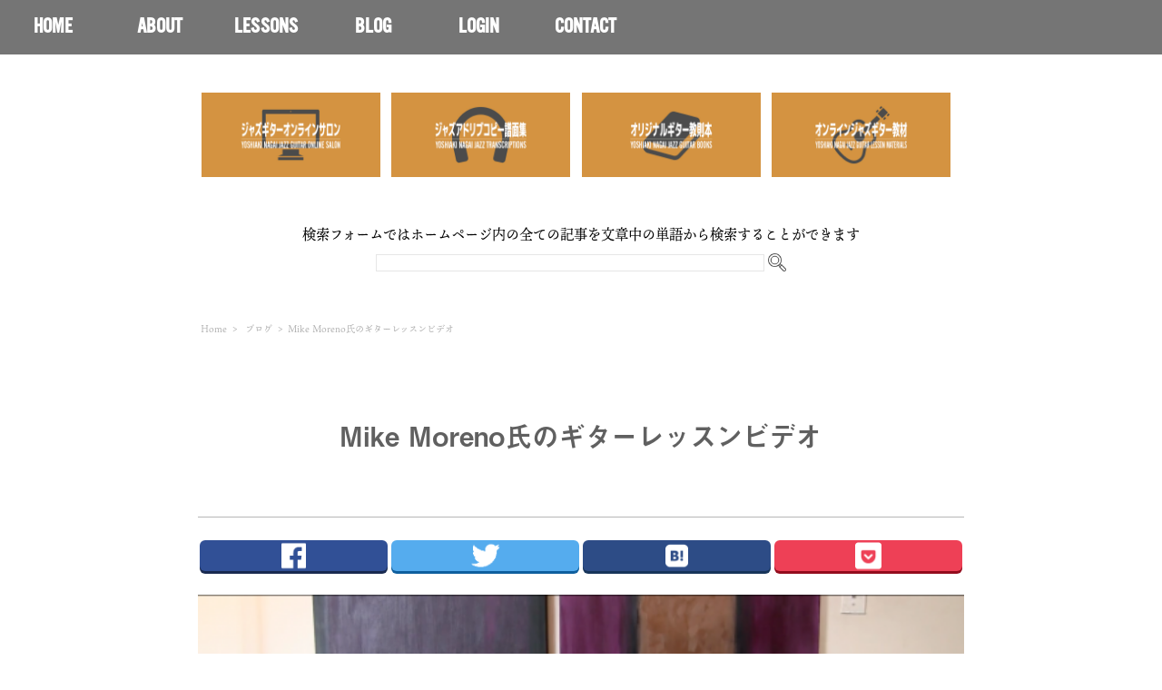

--- FILE ---
content_type: text/html; charset=UTF-8
request_url: https://yoshiakinagai.com/blog/mike-moreno%E3%82%AE%E3%82%BF%E3%83%BC%E3%83%AC%E3%83%83%E3%82%B9%E3%83%B3%E3%83%93%E3%83%87%E3%82%AA/
body_size: 18451
content:
<!DOCTYPE html>
<html lang="ja">
<head>
	<!--Twitter カード-->
 <meta name="twitter:card" content="summary_large_image">
<meta name="twitter:site" content="@446guitar">
<meta name="twitter:creator" content="@446guitar" />
<meta name="twitter:url" content="http://yoshiakinagai.com/blog/mike-moreno%E3%82%AE%E3%82%BF%E3%83%BC%E3%83%AC%E3%83%83%E3%82%B9%E3%83%B3%E3%83%93%E3%83%87%E3%82%AA/" />
<meta name="twitter:title" content="Mike Moreno氏のギターレッスンビデオ | 横浜 武蔵小杉のギター・ジャズギター教室 永井義朗ギター教室">
<meta name="twitter:description" content="皆さん、こんばんは。先日Mike Moreno氏のレッスンビデオがMy Music Masterclassからリリースされました...">
<meta name="twitter:image" content="https://yoshiakinagai.com/wp-content/uploads/2016/06/mike3-e1465984257779.png">
	
	<!--Favicon-->
	<link rel="icon" href="/favicon.ico">
	<link rel="apple-touch-icon" href="/apple-touch-icon-152x152.png" sizes="152x152">
		<link rel="icon" href="/icon-192x192.png" sizes="192x192" type="image/png">
	
	<!-- Typekit -->
<script src="https://use.typekit.net/dro3fos.js"></script>
<script>try{Typekit.load({ async: true });}catch(e){}</script>
<meta charset="UTF-8">

<meta name="viewport" content="width=device-width">
<link rel="stylesheet" href="https://yoshiakinagai.com/wp-content/themes/446guitar/style.css" />

<!-- Fakelorder -->
<link rel="stylesheet" href="/wp-content/themes/446guitar/fakeLoader.css">

  	<style>img:is([sizes="auto" i], [sizes^="auto," i]) { contain-intrinsic-size: 3000px 1500px }</style>
	
		<!-- All in One SEO 4.9.2 - aioseo.com -->
		<title>Mike Moreno氏のギターレッスンビデオ | 横浜 武蔵小杉のギター・ジャズギター教室 永井義朗ギター教室</title>
	<meta name="description" content="先日Mike Moreno氏のレッスンビデオがMy Music Masterclassからリリースされました＾＾Mike Moreno氏のギターレッスンビデオのパート１ではサウンド/アーティキュレーション/リズムなどについて..." />
	<meta name="robots" content="max-snippet:-1, max-image-preview:large, max-video-preview:-1" />
	<meta name="author" content="永井 義朗"/>
	<meta name="google-site-verification" content="v3OEvQJih6NAjxDIEAYoFLYoV-wXda0DU7y-Fp9heLE" />
	<meta name="keywords" content="mike-moreno,マイクモレノ,ジャズギター,レッスン" />
	<link rel="canonical" href="https://yoshiakinagai.com/blog/mike-moreno%e3%82%ae%e3%82%bf%e3%83%bc%e3%83%ac%e3%83%83%e3%82%b9%e3%83%b3%e3%83%93%e3%83%87%e3%82%aa/" />
	<meta name="generator" content="All in One SEO (AIOSEO) 4.9.2" />
		<meta property="og:locale" content="ja_JP" />
		<meta property="og:site_name" content="横浜 武蔵小杉のギター教室 永井義朗ギター教室" />
		<meta property="og:type" content="article" />
		<meta property="og:title" content="Mike Moreno氏のギターレッスンビデオ | 横浜 武蔵小杉のギター・ジャズギター教室 永井義朗ギター教室" />
		<meta property="og:description" content="先日Mike Moreno氏のレッスンビデオがMy Music Masterclassからリリースされました＾＾Mike Moreno氏のギターレッスンビデオのパート１ではサウンド/アーティキュレーション/リズムなどについて..." />
		<meta property="og:url" content="https://yoshiakinagai.com/blog/mike-moreno%e3%82%ae%e3%82%bf%e3%83%bc%e3%83%ac%e3%83%83%e3%82%b9%e3%83%b3%e3%83%93%e3%83%87%e3%82%aa/" />
		<meta property="fb:admins" content="1516008901984869" />
		<meta property="og:image" content="https://yoshiakinagai.com/wp-content/uploads/2016/06/mike3-650x364.png" />
		<meta property="og:image:secure_url" content="https://yoshiakinagai.com/wp-content/uploads/2016/06/mike3-650x364.png" />
		<meta property="article:published_time" content="2016-06-15T10:22:02+00:00" />
		<meta property="article:modified_time" content="2016-06-15T10:22:02+00:00" />
		<meta property="article:publisher" content="https://www.facebook.com/446guitar" />
		<meta property="article:author" content="https://www.facebook.com/446guitar/" />
		<meta name="twitter:card" content="summary_large_image" />
		<meta name="twitter:site" content="@446guitar" />
		<meta name="twitter:title" content="Mike Moreno氏のギターレッスンビデオ | 横浜 武蔵小杉のギター・ジャズギター教室 永井義朗ギター教室" />
		<meta name="twitter:description" content="先日Mike Moreno氏のレッスンビデオがMy Music Masterclassからリリースされました＾＾Mike Moreno氏のギターレッスンビデオのパート１ではサウンド/アーティキュレーション/リズムなどについて..." />
		<meta name="twitter:creator" content="@446guitar" />
		<meta name="twitter:image" content="https://yoshiakinagai.com/wp-content/uploads/2016/06/mike3-e1465984257779.png" />
		<script type="application/ld+json" class="aioseo-schema">
			{"@context":"https:\/\/schema.org","@graph":[{"@type":"BreadcrumbList","@id":"https:\/\/yoshiakinagai.com\/blog\/mike-moreno%e3%82%ae%e3%82%bf%e3%83%bc%e3%83%ac%e3%83%83%e3%82%b9%e3%83%b3%e3%83%93%e3%83%87%e3%82%aa\/#breadcrumblist","itemListElement":[{"@type":"ListItem","@id":"https:\/\/yoshiakinagai.com#listItem","position":1,"name":"\u30db\u30fc\u30e0","item":"https:\/\/yoshiakinagai.com","nextItem":{"@type":"ListItem","@id":"https:\/\/yoshiakinagai.com\/#listItem","name":"Blog"}},{"@type":"ListItem","@id":"https:\/\/yoshiakinagai.com\/#listItem","position":2,"name":"Blog","item":"https:\/\/yoshiakinagai.com\/","nextItem":{"@type":"ListItem","@id":"https:\/\/yoshiakinagai.com\/blogcat\/music\/#listItem","name":"MUSIC"},"previousItem":{"@type":"ListItem","@id":"https:\/\/yoshiakinagai.com#listItem","name":"\u30db\u30fc\u30e0"}},{"@type":"ListItem","@id":"https:\/\/yoshiakinagai.com\/blogcat\/music\/#listItem","position":3,"name":"MUSIC","item":"https:\/\/yoshiakinagai.com\/blogcat\/music\/","nextItem":{"@type":"ListItem","@id":"https:\/\/yoshiakinagai.com\/blog\/mike-moreno%e3%82%ae%e3%82%bf%e3%83%bc%e3%83%ac%e3%83%83%e3%82%b9%e3%83%b3%e3%83%93%e3%83%87%e3%82%aa\/#listItem","name":"Mike Moreno\u6c0f\u306e\u30ae\u30bf\u30fc\u30ec\u30c3\u30b9\u30f3\u30d3\u30c7\u30aa"},"previousItem":{"@type":"ListItem","@id":"https:\/\/yoshiakinagai.com\/#listItem","name":"Blog"}},{"@type":"ListItem","@id":"https:\/\/yoshiakinagai.com\/blog\/mike-moreno%e3%82%ae%e3%82%bf%e3%83%bc%e3%83%ac%e3%83%83%e3%82%b9%e3%83%b3%e3%83%93%e3%83%87%e3%82%aa\/#listItem","position":4,"name":"Mike Moreno\u6c0f\u306e\u30ae\u30bf\u30fc\u30ec\u30c3\u30b9\u30f3\u30d3\u30c7\u30aa","previousItem":{"@type":"ListItem","@id":"https:\/\/yoshiakinagai.com\/blogcat\/music\/#listItem","name":"MUSIC"}}]},{"@type":"Person","@id":"https:\/\/yoshiakinagai.com\/#person","name":"\u6c38\u4e95 \u7fa9\u6717","image":{"@type":"ImageObject","@id":"https:\/\/yoshiakinagai.com\/blog\/mike-moreno%e3%82%ae%e3%82%bf%e3%83%bc%e3%83%ac%e3%83%83%e3%82%b9%e3%83%b3%e3%83%93%e3%83%87%e3%82%aa\/#personImage","url":"https:\/\/yoshiakinagai.com\/wp-content\/uploads\/2019\/06\/d160a53f71104dc4e5ed3c300ba3ba79-96x96.jpg","width":96,"height":96,"caption":"\u6c38\u4e95 \u7fa9\u6717"},"sameAs":["https:\/\/www.facebook.com\/446guitar\/","https:\/\/twitter.com\/446guitar"]},{"@type":"Person","@id":"https:\/\/yoshiakinagai.com\/author\/446jazz\/#author","url":"https:\/\/yoshiakinagai.com\/author\/446jazz\/","name":"\u6c38\u4e95 \u7fa9\u6717","image":{"@type":"ImageObject","@id":"https:\/\/yoshiakinagai.com\/blog\/mike-moreno%e3%82%ae%e3%82%bf%e3%83%bc%e3%83%ac%e3%83%83%e3%82%b9%e3%83%b3%e3%83%93%e3%83%87%e3%82%aa\/#authorImage","url":"https:\/\/yoshiakinagai.com\/wp-content\/uploads\/2019\/06\/d160a53f71104dc4e5ed3c300ba3ba79-96x96.jpg","width":96,"height":96,"caption":"\u6c38\u4e95 \u7fa9\u6717"},"sameAs":["https:\/\/www.facebook.com\/446guitar\/","https:\/\/twitter.com\/446guitar"]},{"@type":"WebPage","@id":"https:\/\/yoshiakinagai.com\/blog\/mike-moreno%e3%82%ae%e3%82%bf%e3%83%bc%e3%83%ac%e3%83%83%e3%82%b9%e3%83%b3%e3%83%93%e3%83%87%e3%82%aa\/#webpage","url":"https:\/\/yoshiakinagai.com\/blog\/mike-moreno%e3%82%ae%e3%82%bf%e3%83%bc%e3%83%ac%e3%83%83%e3%82%b9%e3%83%b3%e3%83%93%e3%83%87%e3%82%aa\/","name":"Mike Moreno\u6c0f\u306e\u30ae\u30bf\u30fc\u30ec\u30c3\u30b9\u30f3\u30d3\u30c7\u30aa | \u6a2a\u6d5c \u6b66\u8535\u5c0f\u6749\u306e\u30ae\u30bf\u30fc\u30fb\u30b8\u30e3\u30ba\u30ae\u30bf\u30fc\u6559\u5ba4 \u6c38\u4e95\u7fa9\u6717\u30ae\u30bf\u30fc\u6559\u5ba4","description":"\u5148\u65e5Mike Moreno\u6c0f\u306e\u30ec\u30c3\u30b9\u30f3\u30d3\u30c7\u30aa\u304cMy Music Masterclass\u304b\u3089\u30ea\u30ea\u30fc\u30b9\u3055\u308c\u307e\u3057\u305f\uff3e\uff3eMike Moreno\u6c0f\u306e\u30ae\u30bf\u30fc\u30ec\u30c3\u30b9\u30f3\u30d3\u30c7\u30aa\u306e\u30d1\u30fc\u30c8\uff11\u3067\u306f\u30b5\u30a6\u30f3\u30c9\/\u30a2\u30fc\u30c6\u30a3\u30ad\u30e5\u30ec\u30fc\u30b7\u30e7\u30f3\/\u30ea\u30ba\u30e0\u306a\u3069\u306b\u3064\u3044\u3066...","inLanguage":"ja","isPartOf":{"@id":"https:\/\/yoshiakinagai.com\/#website"},"breadcrumb":{"@id":"https:\/\/yoshiakinagai.com\/blog\/mike-moreno%e3%82%ae%e3%82%bf%e3%83%bc%e3%83%ac%e3%83%83%e3%82%b9%e3%83%b3%e3%83%93%e3%83%87%e3%82%aa\/#breadcrumblist"},"author":{"@id":"https:\/\/yoshiakinagai.com\/author\/446jazz\/#author"},"creator":{"@id":"https:\/\/yoshiakinagai.com\/author\/446jazz\/#author"},"image":{"@type":"ImageObject","url":"https:\/\/yoshiakinagai.com\/wp-content\/uploads\/2016\/06\/mike3-e1465984257779.png","@id":"https:\/\/yoshiakinagai.com\/blog\/mike-moreno%e3%82%ae%e3%82%bf%e3%83%bc%e3%83%ac%e3%83%83%e3%82%b9%e3%83%b3%e3%83%93%e3%83%87%e3%82%aa\/#mainImage","width":600,"height":336,"caption":"mike-moreno.\u30b8\u30e3\u30ba\u30ae\u30bf\u30fc,\u30de\u30a4\u30af\u30e2\u30ec\u30ce,\u30ec\u30c3\u30b9\u30f3"},"primaryImageOfPage":{"@id":"https:\/\/yoshiakinagai.com\/blog\/mike-moreno%e3%82%ae%e3%82%bf%e3%83%bc%e3%83%ac%e3%83%83%e3%82%b9%e3%83%b3%e3%83%93%e3%83%87%e3%82%aa\/#mainImage"},"datePublished":"2016-06-15T19:22:02+09:00","dateModified":"2016-06-15T19:22:02+09:00"},{"@type":"WebSite","@id":"https:\/\/yoshiakinagai.com\/#website","url":"https:\/\/yoshiakinagai.com\/","name":"\u6a2a\u6d5c \u6b66\u8535\u5c0f\u6749\u306e\u30ae\u30bf\u30fc\u30fb\u30b8\u30e3\u30ba\u30ae\u30bf\u30fc\u6559\u5ba4 \u6c38\u4e95\u7fa9\u6717\u30ae\u30bf\u30fc\u6559\u5ba4","description":"\u30ae\u30bf\u30fc\u521d\u5fc3\u8005\u306e\u65b9\u3067\u3082\u5b89\u5fc3\u306e\u30de\u30f3\u30c4\u30fc\u30de\u30f3\u30ec\u30c3\u30b9\u30f3\u3092\u6a2a\u6d5c\u3001\u6b66\u8535\u5c0f\u6749\u3092\u4e2d\u5fc3\u306b\u5c55\u958b\u3057\u3066\u3044\u307e\u3059\u3002\u30b8\u30e3\u30ba\u30ae\u30bf\u30fc\u3092\u306f\u3058\u3081\u3001\u30a8\u30ec\u30ad\u30ae\u30bf\u30fc \/ \u30a2\u30b3\u30fc\u30b9\u30c6\u30a3\u30c3\u30af\u30ae\u30bf\u30fc\u306a\u3069\u30b8\u30e3\u30f3\u30eb\u3092\u554f\u308f\u305a\u4e01\u5be7\u306b\u30ae\u30bf\u30fc\u30ec\u30c3\u30b9\u30f3\u3092\u884c\u3063\u3066\u3044\u307e\u3059\u3002","inLanguage":"ja","publisher":{"@id":"https:\/\/yoshiakinagai.com\/#person"}}]}
		</script>
		<!-- All in One SEO -->

<link rel='dns-prefetch' href='//secure.gravatar.com' />
<link rel='dns-prefetch' href='//stats.wp.com' />
<link rel='dns-prefetch' href='//v0.wordpress.com' />
<link rel='preconnect' href='//c0.wp.com' />
<link rel="alternate" type="application/rss+xml" title="横浜 武蔵小杉のギター・ジャズギター教室 永井義朗ギター教室 &raquo; Mike Moreno氏のギターレッスンビデオ のコメントのフィード" href="https://yoshiakinagai.com/blog/mike-moreno%e3%82%ae%e3%82%bf%e3%83%bc%e3%83%ac%e3%83%83%e3%82%b9%e3%83%b3%e3%83%93%e3%83%87%e3%82%aa/feed/" />
<script type="text/javascript">
/* <![CDATA[ */
window._wpemojiSettings = {"baseUrl":"https:\/\/s.w.org\/images\/core\/emoji\/16.0.1\/72x72\/","ext":".png","svgUrl":"https:\/\/s.w.org\/images\/core\/emoji\/16.0.1\/svg\/","svgExt":".svg","source":{"concatemoji":"https:\/\/yoshiakinagai.com\/wp-includes\/js\/wp-emoji-release.min.js?ver=6.8.3"}};
/*! This file is auto-generated */
!function(s,n){var o,i,e;function c(e){try{var t={supportTests:e,timestamp:(new Date).valueOf()};sessionStorage.setItem(o,JSON.stringify(t))}catch(e){}}function p(e,t,n){e.clearRect(0,0,e.canvas.width,e.canvas.height),e.fillText(t,0,0);var t=new Uint32Array(e.getImageData(0,0,e.canvas.width,e.canvas.height).data),a=(e.clearRect(0,0,e.canvas.width,e.canvas.height),e.fillText(n,0,0),new Uint32Array(e.getImageData(0,0,e.canvas.width,e.canvas.height).data));return t.every(function(e,t){return e===a[t]})}function u(e,t){e.clearRect(0,0,e.canvas.width,e.canvas.height),e.fillText(t,0,0);for(var n=e.getImageData(16,16,1,1),a=0;a<n.data.length;a++)if(0!==n.data[a])return!1;return!0}function f(e,t,n,a){switch(t){case"flag":return n(e,"\ud83c\udff3\ufe0f\u200d\u26a7\ufe0f","\ud83c\udff3\ufe0f\u200b\u26a7\ufe0f")?!1:!n(e,"\ud83c\udde8\ud83c\uddf6","\ud83c\udde8\u200b\ud83c\uddf6")&&!n(e,"\ud83c\udff4\udb40\udc67\udb40\udc62\udb40\udc65\udb40\udc6e\udb40\udc67\udb40\udc7f","\ud83c\udff4\u200b\udb40\udc67\u200b\udb40\udc62\u200b\udb40\udc65\u200b\udb40\udc6e\u200b\udb40\udc67\u200b\udb40\udc7f");case"emoji":return!a(e,"\ud83e\udedf")}return!1}function g(e,t,n,a){var r="undefined"!=typeof WorkerGlobalScope&&self instanceof WorkerGlobalScope?new OffscreenCanvas(300,150):s.createElement("canvas"),o=r.getContext("2d",{willReadFrequently:!0}),i=(o.textBaseline="top",o.font="600 32px Arial",{});return e.forEach(function(e){i[e]=t(o,e,n,a)}),i}function t(e){var t=s.createElement("script");t.src=e,t.defer=!0,s.head.appendChild(t)}"undefined"!=typeof Promise&&(o="wpEmojiSettingsSupports",i=["flag","emoji"],n.supports={everything:!0,everythingExceptFlag:!0},e=new Promise(function(e){s.addEventListener("DOMContentLoaded",e,{once:!0})}),new Promise(function(t){var n=function(){try{var e=JSON.parse(sessionStorage.getItem(o));if("object"==typeof e&&"number"==typeof e.timestamp&&(new Date).valueOf()<e.timestamp+604800&&"object"==typeof e.supportTests)return e.supportTests}catch(e){}return null}();if(!n){if("undefined"!=typeof Worker&&"undefined"!=typeof OffscreenCanvas&&"undefined"!=typeof URL&&URL.createObjectURL&&"undefined"!=typeof Blob)try{var e="postMessage("+g.toString()+"("+[JSON.stringify(i),f.toString(),p.toString(),u.toString()].join(",")+"));",a=new Blob([e],{type:"text/javascript"}),r=new Worker(URL.createObjectURL(a),{name:"wpTestEmojiSupports"});return void(r.onmessage=function(e){c(n=e.data),r.terminate(),t(n)})}catch(e){}c(n=g(i,f,p,u))}t(n)}).then(function(e){for(var t in e)n.supports[t]=e[t],n.supports.everything=n.supports.everything&&n.supports[t],"flag"!==t&&(n.supports.everythingExceptFlag=n.supports.everythingExceptFlag&&n.supports[t]);n.supports.everythingExceptFlag=n.supports.everythingExceptFlag&&!n.supports.flag,n.DOMReady=!1,n.readyCallback=function(){n.DOMReady=!0}}).then(function(){return e}).then(function(){var e;n.supports.everything||(n.readyCallback(),(e=n.source||{}).concatemoji?t(e.concatemoji):e.wpemoji&&e.twemoji&&(t(e.twemoji),t(e.wpemoji)))}))}((window,document),window._wpemojiSettings);
/* ]]> */
</script>
<style id='wp-emoji-styles-inline-css' type='text/css'>

	img.wp-smiley, img.emoji {
		display: inline !important;
		border: none !important;
		box-shadow: none !important;
		height: 1em !important;
		width: 1em !important;
		margin: 0 0.07em !important;
		vertical-align: -0.1em !important;
		background: none !important;
		padding: 0 !important;
	}
</style>
<link rel='stylesheet' id='wp-block-library-css' href='https://c0.wp.com/c/6.8.3/wp-includes/css/dist/block-library/style.min.css' type='text/css' media='all' />
<style id='classic-theme-styles-inline-css' type='text/css'>
/*! This file is auto-generated */
.wp-block-button__link{color:#fff;background-color:#32373c;border-radius:9999px;box-shadow:none;text-decoration:none;padding:calc(.667em + 2px) calc(1.333em + 2px);font-size:1.125em}.wp-block-file__button{background:#32373c;color:#fff;text-decoration:none}
</style>
<link rel='stylesheet' id='aioseo/css/src/vue/standalone/blocks/table-of-contents/global.scss-css' href='https://yoshiakinagai.com/wp-content/plugins/all-in-one-seo-pack/dist/Lite/assets/css/table-of-contents/global.e90f6d47.css?ver=4.9.2' type='text/css' media='all' />
<link rel='stylesheet' id='mediaelement-css' href='https://c0.wp.com/c/6.8.3/wp-includes/js/mediaelement/mediaelementplayer-legacy.min.css' type='text/css' media='all' />
<link rel='stylesheet' id='wp-mediaelement-css' href='https://c0.wp.com/c/6.8.3/wp-includes/js/mediaelement/wp-mediaelement.min.css' type='text/css' media='all' />
<style id='jetpack-sharing-buttons-style-inline-css' type='text/css'>
.jetpack-sharing-buttons__services-list{display:flex;flex-direction:row;flex-wrap:wrap;gap:0;list-style-type:none;margin:5px;padding:0}.jetpack-sharing-buttons__services-list.has-small-icon-size{font-size:12px}.jetpack-sharing-buttons__services-list.has-normal-icon-size{font-size:16px}.jetpack-sharing-buttons__services-list.has-large-icon-size{font-size:24px}.jetpack-sharing-buttons__services-list.has-huge-icon-size{font-size:36px}@media print{.jetpack-sharing-buttons__services-list{display:none!important}}.editor-styles-wrapper .wp-block-jetpack-sharing-buttons{gap:0;padding-inline-start:0}ul.jetpack-sharing-buttons__services-list.has-background{padding:1.25em 2.375em}
</style>
<style id='global-styles-inline-css' type='text/css'>
:root{--wp--preset--aspect-ratio--square: 1;--wp--preset--aspect-ratio--4-3: 4/3;--wp--preset--aspect-ratio--3-4: 3/4;--wp--preset--aspect-ratio--3-2: 3/2;--wp--preset--aspect-ratio--2-3: 2/3;--wp--preset--aspect-ratio--16-9: 16/9;--wp--preset--aspect-ratio--9-16: 9/16;--wp--preset--color--black: #000000;--wp--preset--color--cyan-bluish-gray: #abb8c3;--wp--preset--color--white: #ffffff;--wp--preset--color--pale-pink: #f78da7;--wp--preset--color--vivid-red: #cf2e2e;--wp--preset--color--luminous-vivid-orange: #ff6900;--wp--preset--color--luminous-vivid-amber: #fcb900;--wp--preset--color--light-green-cyan: #7bdcb5;--wp--preset--color--vivid-green-cyan: #00d084;--wp--preset--color--pale-cyan-blue: #8ed1fc;--wp--preset--color--vivid-cyan-blue: #0693e3;--wp--preset--color--vivid-purple: #9b51e0;--wp--preset--gradient--vivid-cyan-blue-to-vivid-purple: linear-gradient(135deg,rgba(6,147,227,1) 0%,rgb(155,81,224) 100%);--wp--preset--gradient--light-green-cyan-to-vivid-green-cyan: linear-gradient(135deg,rgb(122,220,180) 0%,rgb(0,208,130) 100%);--wp--preset--gradient--luminous-vivid-amber-to-luminous-vivid-orange: linear-gradient(135deg,rgba(252,185,0,1) 0%,rgba(255,105,0,1) 100%);--wp--preset--gradient--luminous-vivid-orange-to-vivid-red: linear-gradient(135deg,rgba(255,105,0,1) 0%,rgb(207,46,46) 100%);--wp--preset--gradient--very-light-gray-to-cyan-bluish-gray: linear-gradient(135deg,rgb(238,238,238) 0%,rgb(169,184,195) 100%);--wp--preset--gradient--cool-to-warm-spectrum: linear-gradient(135deg,rgb(74,234,220) 0%,rgb(151,120,209) 20%,rgb(207,42,186) 40%,rgb(238,44,130) 60%,rgb(251,105,98) 80%,rgb(254,248,76) 100%);--wp--preset--gradient--blush-light-purple: linear-gradient(135deg,rgb(255,206,236) 0%,rgb(152,150,240) 100%);--wp--preset--gradient--blush-bordeaux: linear-gradient(135deg,rgb(254,205,165) 0%,rgb(254,45,45) 50%,rgb(107,0,62) 100%);--wp--preset--gradient--luminous-dusk: linear-gradient(135deg,rgb(255,203,112) 0%,rgb(199,81,192) 50%,rgb(65,88,208) 100%);--wp--preset--gradient--pale-ocean: linear-gradient(135deg,rgb(255,245,203) 0%,rgb(182,227,212) 50%,rgb(51,167,181) 100%);--wp--preset--gradient--electric-grass: linear-gradient(135deg,rgb(202,248,128) 0%,rgb(113,206,126) 100%);--wp--preset--gradient--midnight: linear-gradient(135deg,rgb(2,3,129) 0%,rgb(40,116,252) 100%);--wp--preset--font-size--small: 13px;--wp--preset--font-size--medium: 20px;--wp--preset--font-size--large: 36px;--wp--preset--font-size--x-large: 42px;--wp--preset--spacing--20: 0.44rem;--wp--preset--spacing--30: 0.67rem;--wp--preset--spacing--40: 1rem;--wp--preset--spacing--50: 1.5rem;--wp--preset--spacing--60: 2.25rem;--wp--preset--spacing--70: 3.38rem;--wp--preset--spacing--80: 5.06rem;--wp--preset--shadow--natural: 6px 6px 9px rgba(0, 0, 0, 0.2);--wp--preset--shadow--deep: 12px 12px 50px rgba(0, 0, 0, 0.4);--wp--preset--shadow--sharp: 6px 6px 0px rgba(0, 0, 0, 0.2);--wp--preset--shadow--outlined: 6px 6px 0px -3px rgba(255, 255, 255, 1), 6px 6px rgba(0, 0, 0, 1);--wp--preset--shadow--crisp: 6px 6px 0px rgba(0, 0, 0, 1);}:where(.is-layout-flex){gap: 0.5em;}:where(.is-layout-grid){gap: 0.5em;}body .is-layout-flex{display: flex;}.is-layout-flex{flex-wrap: wrap;align-items: center;}.is-layout-flex > :is(*, div){margin: 0;}body .is-layout-grid{display: grid;}.is-layout-grid > :is(*, div){margin: 0;}:where(.wp-block-columns.is-layout-flex){gap: 2em;}:where(.wp-block-columns.is-layout-grid){gap: 2em;}:where(.wp-block-post-template.is-layout-flex){gap: 1.25em;}:where(.wp-block-post-template.is-layout-grid){gap: 1.25em;}.has-black-color{color: var(--wp--preset--color--black) !important;}.has-cyan-bluish-gray-color{color: var(--wp--preset--color--cyan-bluish-gray) !important;}.has-white-color{color: var(--wp--preset--color--white) !important;}.has-pale-pink-color{color: var(--wp--preset--color--pale-pink) !important;}.has-vivid-red-color{color: var(--wp--preset--color--vivid-red) !important;}.has-luminous-vivid-orange-color{color: var(--wp--preset--color--luminous-vivid-orange) !important;}.has-luminous-vivid-amber-color{color: var(--wp--preset--color--luminous-vivid-amber) !important;}.has-light-green-cyan-color{color: var(--wp--preset--color--light-green-cyan) !important;}.has-vivid-green-cyan-color{color: var(--wp--preset--color--vivid-green-cyan) !important;}.has-pale-cyan-blue-color{color: var(--wp--preset--color--pale-cyan-blue) !important;}.has-vivid-cyan-blue-color{color: var(--wp--preset--color--vivid-cyan-blue) !important;}.has-vivid-purple-color{color: var(--wp--preset--color--vivid-purple) !important;}.has-black-background-color{background-color: var(--wp--preset--color--black) !important;}.has-cyan-bluish-gray-background-color{background-color: var(--wp--preset--color--cyan-bluish-gray) !important;}.has-white-background-color{background-color: var(--wp--preset--color--white) !important;}.has-pale-pink-background-color{background-color: var(--wp--preset--color--pale-pink) !important;}.has-vivid-red-background-color{background-color: var(--wp--preset--color--vivid-red) !important;}.has-luminous-vivid-orange-background-color{background-color: var(--wp--preset--color--luminous-vivid-orange) !important;}.has-luminous-vivid-amber-background-color{background-color: var(--wp--preset--color--luminous-vivid-amber) !important;}.has-light-green-cyan-background-color{background-color: var(--wp--preset--color--light-green-cyan) !important;}.has-vivid-green-cyan-background-color{background-color: var(--wp--preset--color--vivid-green-cyan) !important;}.has-pale-cyan-blue-background-color{background-color: var(--wp--preset--color--pale-cyan-blue) !important;}.has-vivid-cyan-blue-background-color{background-color: var(--wp--preset--color--vivid-cyan-blue) !important;}.has-vivid-purple-background-color{background-color: var(--wp--preset--color--vivid-purple) !important;}.has-black-border-color{border-color: var(--wp--preset--color--black) !important;}.has-cyan-bluish-gray-border-color{border-color: var(--wp--preset--color--cyan-bluish-gray) !important;}.has-white-border-color{border-color: var(--wp--preset--color--white) !important;}.has-pale-pink-border-color{border-color: var(--wp--preset--color--pale-pink) !important;}.has-vivid-red-border-color{border-color: var(--wp--preset--color--vivid-red) !important;}.has-luminous-vivid-orange-border-color{border-color: var(--wp--preset--color--luminous-vivid-orange) !important;}.has-luminous-vivid-amber-border-color{border-color: var(--wp--preset--color--luminous-vivid-amber) !important;}.has-light-green-cyan-border-color{border-color: var(--wp--preset--color--light-green-cyan) !important;}.has-vivid-green-cyan-border-color{border-color: var(--wp--preset--color--vivid-green-cyan) !important;}.has-pale-cyan-blue-border-color{border-color: var(--wp--preset--color--pale-cyan-blue) !important;}.has-vivid-cyan-blue-border-color{border-color: var(--wp--preset--color--vivid-cyan-blue) !important;}.has-vivid-purple-border-color{border-color: var(--wp--preset--color--vivid-purple) !important;}.has-vivid-cyan-blue-to-vivid-purple-gradient-background{background: var(--wp--preset--gradient--vivid-cyan-blue-to-vivid-purple) !important;}.has-light-green-cyan-to-vivid-green-cyan-gradient-background{background: var(--wp--preset--gradient--light-green-cyan-to-vivid-green-cyan) !important;}.has-luminous-vivid-amber-to-luminous-vivid-orange-gradient-background{background: var(--wp--preset--gradient--luminous-vivid-amber-to-luminous-vivid-orange) !important;}.has-luminous-vivid-orange-to-vivid-red-gradient-background{background: var(--wp--preset--gradient--luminous-vivid-orange-to-vivid-red) !important;}.has-very-light-gray-to-cyan-bluish-gray-gradient-background{background: var(--wp--preset--gradient--very-light-gray-to-cyan-bluish-gray) !important;}.has-cool-to-warm-spectrum-gradient-background{background: var(--wp--preset--gradient--cool-to-warm-spectrum) !important;}.has-blush-light-purple-gradient-background{background: var(--wp--preset--gradient--blush-light-purple) !important;}.has-blush-bordeaux-gradient-background{background: var(--wp--preset--gradient--blush-bordeaux) !important;}.has-luminous-dusk-gradient-background{background: var(--wp--preset--gradient--luminous-dusk) !important;}.has-pale-ocean-gradient-background{background: var(--wp--preset--gradient--pale-ocean) !important;}.has-electric-grass-gradient-background{background: var(--wp--preset--gradient--electric-grass) !important;}.has-midnight-gradient-background{background: var(--wp--preset--gradient--midnight) !important;}.has-small-font-size{font-size: var(--wp--preset--font-size--small) !important;}.has-medium-font-size{font-size: var(--wp--preset--font-size--medium) !important;}.has-large-font-size{font-size: var(--wp--preset--font-size--large) !important;}.has-x-large-font-size{font-size: var(--wp--preset--font-size--x-large) !important;}
:where(.wp-block-post-template.is-layout-flex){gap: 1.25em;}:where(.wp-block-post-template.is-layout-grid){gap: 1.25em;}
:where(.wp-block-columns.is-layout-flex){gap: 2em;}:where(.wp-block-columns.is-layout-grid){gap: 2em;}
:root :where(.wp-block-pullquote){font-size: 1.5em;line-height: 1.6;}
</style>
<link rel='stylesheet' id='bogo-css' href='https://yoshiakinagai.com/wp-content/plugins/bogo/includes/css/style.css?ver=3.9.1' type='text/css' media='all' />
<link rel='stylesheet' id='contact-form-7-css' href='https://yoshiakinagai.com/wp-content/plugins/contact-form-7/includes/css/styles.css?ver=6.1.4' type='text/css' media='all' />
<link rel='stylesheet' id='swpm.common-css' href='https://yoshiakinagai.com/wp-content/plugins/simple-membership/css/swpm.common.css?ver=4.0.3' type='text/css' media='all' />
<link rel='stylesheet' id='wp-members-css' href='https://yoshiakinagai.com/wp-content/plugins/wp-members/assets/css/forms/generic-no-float.min.css?ver=3.5.4.5' type='text/css' media='all' />
<link rel='stylesheet' id='wp-pagenavi-css' href='https://yoshiakinagai.com/wp-content/plugins/wp-pagenavi/pagenavi-css.css?ver=2.70' type='text/css' media='all' />
<link rel='stylesheet' id='amazonjs-css' href='https://yoshiakinagai.com/wp-content/plugins/amazonjs/css/amazonjs.css?ver=0.10' type='text/css' media='all' />
<script type="text/javascript" src="https://c0.wp.com/c/6.8.3/wp-includes/js/jquery/jquery.min.js" id="jquery-core-js"></script>
<script type="text/javascript" src="https://c0.wp.com/c/6.8.3/wp-includes/js/jquery/jquery-migrate.min.js" id="jquery-migrate-js"></script>
<script type="text/javascript" src="https://yoshiakinagai.com/wp-content/plugins/standard-widget-extensions/js/jquery.cookie.js?ver=6.8.3" id="jquery-cookie-js"></script>
<link rel="https://api.w.org/" href="https://yoshiakinagai.com/wp-json/" /><link rel="alternate" title="JSON" type="application/json" href="https://yoshiakinagai.com/wp-json/wp/v2/blog/3036" /><link rel="EditURI" type="application/rsd+xml" title="RSD" href="https://yoshiakinagai.com/xmlrpc.php?rsd" />
<meta name="generator" content="WordPress 6.8.3" />
<link rel="alternate" title="oEmbed (JSON)" type="application/json+oembed" href="https://yoshiakinagai.com/wp-json/oembed/1.0/embed?url=https%3A%2F%2Fyoshiakinagai.com%2Fblog%2Fmike-moreno%25e3%2582%25ae%25e3%2582%25bf%25e3%2583%25bc%25e3%2583%25ac%25e3%2583%2583%25e3%2582%25b9%25e3%2583%25b3%25e3%2583%2593%25e3%2583%2587%25e3%2582%25aa%2F" />
<link rel="alternate" title="oEmbed (XML)" type="text/xml+oembed" href="https://yoshiakinagai.com/wp-json/oembed/1.0/embed?url=https%3A%2F%2Fyoshiakinagai.com%2Fblog%2Fmike-moreno%25e3%2582%25ae%25e3%2582%25bf%25e3%2583%25bc%25e3%2583%25ac%25e3%2583%2583%25e3%2582%25b9%25e3%2583%25b3%25e3%2583%2593%25e3%2583%2587%25e3%2582%25aa%2F&#038;format=xml" />

<style type="text/css">
        .hm-swe-resize-message {
        height: 50%;
        width: 50%;
        margin: auto;
        position: absolute;
        top: 0; left: 0; bottom: 0; right: 0;
        z-index: 99999;

        color: white;
    }

    .hm-swe-modal-background {
        position: fixed;
        top: 0; left: 0; 	bottom: 0; right: 0;
        background: none repeat scroll 0% 0% rgba(0, 0, 0, 0.85);
        z-index: 99998;
        display: none;
    }
</style>
    	<style>img#wpstats{display:none}</style>
		<link rel="amphtml" href="https://yoshiakinagai.com/blog/mike-moreno%E3%82%AE%E3%82%BF%E3%83%BC%E3%83%AC%E3%83%83%E3%82%B9%E3%83%B3%E3%83%93%E3%83%87%E3%82%AA/?amp">	
<script src="/wp-content/themes/446guitar/script.js">
</script>
	<!-- Lightbox -->
<link href="/wp-content/themes/446guitar/src/css/lightbox.css" rel="stylesheet" media="all" type="text/css" />
	
		<!-- flickityの読み込み -->
	<script src="/wp-content/themes/446guitar/flickity.pkgd.min.js"></script>
	
	 	<!-- flickity CSSの読み込み -->
	<link rel="stylesheet" href="/wp-content/themes/446guitar/flickity.css"/>
	
  <!-- Fake Loader -->
	<script src="/wp-content/themes/446guitar/fakeLoader.min.js"></script>
 
	<script src="/wp-content/themes/446guitar/FLscript.js"></script>
	  
	<meta name="google-site-verification" content="v3OEvQJih6NAjxDIEAYoFLYoV-wXda0DU7y-Fp9heLE" />
</head>

<body class="wp-singular blog-template-default single single-blog postid-3036 single-format-standard wp-theme-446guitar ja">
<div id="fb-root"></div>
<script>(function(d, s, id) {
  var js, fjs = d.getElementsByTagName(s)[0];
  if (d.getElementById(id)) return;
  js = d.createElement(s); js.id = id;
  js.src = "//connect.facebook.net/ja_JP/sdk.js#xfbml=1&version=v2.7";
  fjs.parentNode.insertBefore(js, fjs);
}(document, 'script', 'facebook-jssdk'));</script>
<!--ヘッダー-->
  <div id="container">

 <div id="fakeLoader"></div>
    
      <script src="/wp-content/themes/446guitar/fakeLoader.min.js"></script>
  <script src="/wp-content/themes/446guitar/FLscript.js">
</script>
	   <!--ナビゲーションバー-->
  <div id="main_nav">
 <ul id="mainmenu">
 <li><a href="https://yoshiakinagai.com/">HOME</a></li>
 <li><a href="#toplessons">ABOUT</a></li>
 <li><a>LESSONS</a>
 <ul class="child">
            <li><a href="https://yoshiakinagai.com/lesson_blog/">レッスンブログ</a></li>
              <li><a href="https://yoshiakinagai.com/guitar-music-books/">ギター教則本</a></li>
	 <li><a href="https://yoshiakinagai.com/premiere_lesson/">ジャズギター教材</a></li>
      </ul></li>
 <li><a href="https://yoshiakinagai.com/blog/">BLOG</a></li>
	 <li><a>LOGIN</a>
	  <ul class="child">
            <li><a href="https://yoshiakinagai.com/members/">生徒ページログイン</a></li>
	  <li><a href="https://yoshiakinagai.com/membership-login/">会員ログイン</a></li>
      </ul></li>
 <li><a href="https://yoshiakinagai.com/contact/">CONTACT</a></li>
 </ul>
</div>
<!--/ヘッダー-->
  
  <div id="container">
<div id="content">
<div class="blog-post">
<div id="content-head-banner">
	<div id="banner-box-2">
		<a href="https://yoshiakinagai.com/payment/" target="_blank"><img src="/wp-content/themes/446guitar/image/online-salon-2.jpg" alt="ジャズギター,オンラインサロン,永井義朗"/></a></div>
	<div id="banner-box-2">
		<a href="https://yoshiakinagai.com/jazz-transcriptions/" target="_blank"><img src="/wp-content/themes/446guitar/image/transcriptions.jpg" alt="ジャズ,耳コピ譜面,永井義朗"/></a></div>
	<div id="banner-box-2">
		<a href="https://yoshiakinagai.com/guitar-music-books/" target="_blank"><img src="/wp-content/themes/446guitar/image/my-book.jpg" alt="ジャズギター,教則本,永井義朗"/></a></div>
	<div id="banner-box-2">
		<a href="https://yoshiakinagai.com/premiere_lesson/" target="_blank"><img src="/wp-content/themes/446guitar/image/online-jazz.jpg" alt="ジャズギター,オンライン教材,永井義朗"/></a></div>
	<!--検索窓-->
	<div id="searchform">
		<span class="searchform-index">検索フォームではホームページ内の全ての記事を文章中の単語から検索することができます<span>
	<form method="get" action="https://yoshiakinagai.com/" >
	
	<input name="s" type="text"  style="width:50%; border: 1px solid hsla(0,0%,68%,0.3)">
	
	<input type="image" src="https://yoshiakinagai.com/wp-content/themes/446guitar/image/search.png" style="
       vertical-align:middle;
       height:20px; padding-bottom:4px">
</form>	</div>
</div>
<!-- パンくずリスト -->
	<div id="breadcrumb">
		<a href="https://yoshiakinagai.com" class="home">Home</a> &gt; <span property="itemListElement" typeof="ListItem"><a property="item" typeof="WebPage" title="ブログへ移動" href="https://yoshiakinagai.com/blog/" class="blog-root post post-blog"><span property="name">ブログ</span></a><meta property="position" content="2"></span> &gt; <span property="itemListElement" typeof="ListItem"><span property="name">Mike Moreno氏のギターレッスンビデオ</span><meta property="position" content="3"></span>	</div>
 <!-- ブログタイトル-->
	<h1 class="blog_title_simgle">
		<a href="https://yoshiakinagai.com/blog/mike-moreno%e3%82%ae%e3%82%bf%e3%83%bc%e3%83%ac%e3%83%83%e3%82%b9%e3%83%b3%e3%83%93%e3%83%87%e3%82%aa/">Mike Moreno氏のギターレッスンビデオ</a>
	</h1>
	<div id="share">
		<div class="original-social-buttons">
			<div>
				<a class="fb-share" href="http://www.facebook.com/share.php?u=https%3A%2F%2Fyoshiakinagai.com%2Fblog%2Fmike-moreno%25e3%2582%25ae%25e3%2582%25bf%25e3%2583%25bc%25e3%2583%25ac%25e3%2583%2583%25e3%2582%25b9%25e3%2583%25b3%25e3%2583%2593%25e3%2583%2587%25e3%2582%25aa%2F" onclick="window.open(this.href, 'FBwindow', 'width=650, height=450, menubar=no, toolbar=no, scrollbars=yes'); return false;"></a>
			</div>
			<div>
<a class="twitter-share" href="https://twitter.com/share?&amp;text=Mike+Moreno%E6%B0%8F%E3%81%AE%E3%82%AE%E3%82%BF%E3%83%BC%E3%83%AC%E3%83%83%E3%82%B9%E3%83%B3%E3%83%93%E3%83%87%E3%82%AA&amp;https%3A%2F%2Fyoshiakinagai.com%2Fblog%2Fmike-moreno%25e3%2582%25ae%25e3%2582%25bf%25e3%2583%25bc%25e3%2583%25ac%25e3%2583%2583%25e3%2582%25b9%25e3%2583%25b3%25e3%2583%2593%25e3%2583%2587%25e3%2582%25aa%2F&amp;url=https%3A%2F%2Fyoshiakinagai.com%2Fblog%2Fmike-moreno%25e3%2582%25ae%25e3%2582%25bf%25e3%2583%25bc%25e3%2583%25ac%25e3%2583%2583%25e3%2582%25b9%25e3%2583%25b3%25e3%2583%2593%25e3%2583%2587%25e3%2582%25aa%2F&hashtags=ギター,ジャズギター&via=446guitar"  onclick="window.open(this.href, 'Twitterwindow', 'width=660, height=460, menubar=no, toolbar=no, scrollbars=yes'); return false;"></a>
			</div>
			<div>
				<a class="hatena" href="http://b.hatena.ne.jp/add?mode=confirm&url=https://yoshiakinagai.com/blog/mike-moreno%e3%82%ae%e3%82%bf%e3%83%bc%e3%83%ac%e3%83%83%e3%82%b9%e3%83%b3%e3%83%93%e3%83%87%e3%82%aa/&title=Mike Moreno氏のギターレッスンビデオ" target="_blank"></a>
			</div>
			<div>
				<a class="pocket" href="http://getpocket.com/edit?url=https://yoshiakinagai.com/blog/mike-moreno%e3%82%ae%e3%82%bf%e3%83%bc%e3%83%ac%e3%83%83%e3%82%b9%e3%83%b3%e3%83%93%e3%83%87%e3%82%aa/&title=<br />
<b>Warning</b>:  Use of undefined constant get_the_title - assumed 'get_the_title' (this will throw an Error in a future version of PHP) in <b>/home/guitar446/yoshiakinagai.com/public_html/wp-content/themes/446guitar/single-blog.php</b> on line <b>40</b><br />
get_the_title" target="blank"></a>
			</div>
		</div>
	</div>

	<div id="blogeyeimg">
	  <a href="https://yoshiakinagai.com/blog/mike-moreno%e3%82%ae%e3%82%bf%e3%83%bc%e3%83%ac%e3%83%83%e3%82%b9%e3%83%b3%e3%83%93%e3%83%87%e3%82%aa/"><img src="https://yoshiakinagai.com/wp-content/uploads/2016/06/mike3-e1465984257779.png" class="attachment-full size-full wp-post-image" alt="mike-moreno.ジャズギター,マイクモレノ,レッスン" decoding="async" fetchpriority="high" /></a>
	</div>

	<ul id="koushin">
	<li>
		<span class="koushin-img">
			<img src="/wp-content/themes/446guitar/image/pen.png">
		</span>
			 公開日 2016/06/15			</li>
	 </ul>
	<div id="category">
		<ul id="blog-cat-single">
			  
			  <li class="cat-img">
			<img src="/wp-content/themes/446guitar/image/folda.png">
			<span><a href="https://yoshiakinagai.com/blogcat/music/" rel="tag">MUSIC</a></span>
			</li>	 </ul>
	 <ul id="blog-tag-single">
			  	 </ul>
	</div>
</div>

<!--本文ここから-->  
	<div id="blogsent">
		<hr />
<p><span style="font-size: 14px;">皆さん、こんばんは。</span></p>
<p><span style="font-size: 14px;">先日<a href="http://www.mikemoreno.com/" target="_blank">Mike Moreno</a>氏のレッスンビデオが<a href="https://www.mymusicmasterclass.com/" target="_blank">My Music Masterclass</a>からリリースされましたね＾＾</span><br />
<span style="font-size: 14px;"> もうチェックされた方も多いのではないでしょうか？</span></p>
<p><span style="font-size: 14px;"><b>全3種のギターレッスンビデオ</b>全てはまだチェックしきれていないんですが感謝の気持ちと共に(!)3つあるビデオのうちパート1のみサラ〜っとチェックしてみました。</span></p>
<h2 class="red">Mike Morenoギターレッスンビデオ</h2>
<p><span style="font-size: 14px;">Mike Moreno氏のギターレッスンビデオのパート１ではサウンド/アーティキュレーション/リズムなどについてのレッスン構成になっています。サラ〜っと見ただけなので詳細はつかみきれていませんが漠然に感じたのはMike Moreno氏の丁寧さ。</span><br />
<span style="font-size: 14px;"> Mike Moreno氏のギターレッスンビデオのパート1にはトランスクライブについてのセクションがあるんですが、ギターレッスンビデオではビバップの曲(主にパーカーの曲)を使ってニュアンスの追求をしていきます。</span><span id="more-3036"></span><br />
<span id="komidashi">Let&#8217;s Try!!ギターでチャーリーパーカー!!参考になる本</span></p>
<p><span style="font-size: 13px;">チャーリーパーカーのテーマとか結構ギターでは弾きづらいものですよねぇ&#8230;。そんな時に役立ちそうな教本を集めてみました!もちろん私の教材にもチャーリーパーカーのテーマ教材がございます＾＾生徒の皆さんお楽しみに♪</span></p>
<div id="check">
<p><div data-role="amazonjs" data-asin="0793587476" data-locale="JP" data-tmpl="" data-img-size="" class="asin_0793587476_JP_ amazonjs_item"><div class="amazonjs_indicator"><span class="amazonjs_indicator_img"></span><a class="amazonjs_indicator_title" href="https://www.amazon.co.jp/dp/0793587476?tag=446jazz-22&linkCode=ogi&th=1&psc=1">Charlie Parker for Guitar</a><span class="amazonjs_indicator_footer"></span></div></div><div data-role="amazonjs" data-asin="4636924967" data-locale="JP" data-tmpl="" data-img-size="" class="asin_4636924967_JP_ amazonjs_item"><div class="amazonjs_indicator"><span class="amazonjs_indicator_img"></span><a class="amazonjs_indicator_title" href="https://www.amazon.co.jp/dp/4636924967?tag=446jazz-22&linkCode=ogi&th=1&psc=1">【TAB譜付ギタースコア】 Charlie Parker Collection for Jazz Guitar 【参考演奏&amp;マイナスワンCD付き】</a><span class="amazonjs_indicator_footer"></span></div></div></p>
</div>
<hr />
<div id="mainadv"><script src="//pagead2.googlesyndication.com/pagead/js/adsbygoogle.js" async=""></script><!-- BLOG_SENT-respnce --><br />
 <ins class="adsbygoogle" style="display: block;" data-ad-client="ca-pub-2761071075556130" data-ad-slot="1365054209" data-ad-format="auto"></ins><script>// <![CDATA[
(adsbygoogle = window.adsbygoogle || []).push({});
// ]]&gt;</script></div>
<hr />
<h3 class="yellow">徹底的に追及する</h3>
<p><span style="font-size: 12px;"><b>Mike Moreno ギターレッスンビデオより | 美しいくなめらかなピッキング!!</b></span></p>
<p><span style="font-size: 14px;"><img decoding="async" class="aligncenter size-full wp-image-3038" src="https://yoshiakinagai.com/wp-content/uploads/2016/06/mike2-e1465984447717.png" alt="mike-moreno.ジャズギター,マイクモレノ,レッスン" width="600" height="337" /></span></p>
<hr />
<p><span style="font-size: 14px;">アーティストの演奏した音色やニュアンスをしっかりトランスクライブしてリズミックな側面(音程は関係なく本当にリズムのみ)でリズムを歌ってみたりネック上での音色の違いなんかも説明がありました＾＾</span><span style="font-size: 14px;">確かに演出したい音または雰囲気の方向性を理解するというのは大切ですよね！</span></p>
<hr />
<p><span style="font-size: 12px;"><b>Mike Moreno ギターレッスンビデオより | パーカーチューンの嵐!!本当に綺麗に弾きあげていました＾＾</b></span></p>
<p><span style="font-size: 14px;"><img decoding="async" class="aligncenter size-full wp-image-3037" src="https://yoshiakinagai.com/wp-content/uploads/2016/06/mike1-e1465984565940.png" alt="mike-moreno.ジャズギター,マイクモレノ,レッスン" width="600" height="338" /></span></p>
<hr />
<p><span style="font-size: 14px;">そういった意味ではMike Moreno氏の</span><span style="font-size: 14px;">ギターレッスンビデオ1では芸術的な観点が多く含まれている内容になっています。トピックスがシンプルな分大変に奥の深い内容です(笑)</span><br />
<span style="font-size: 14px;"> Mike Moreno氏の独特なピッキングについてのお話なんかもありました。</span><br />
<span style="font-size: 12px;">Mike Moreno氏のギターレッスンビデオ1はこちらから→<a href="https://www.mymusicmasterclass.com/premiumvideos/mike-moreno-guitar-lesson-1-sound-technique-articulation-masterclass/" target="_blank">Mike Moreno 1 (Sound, Technique &amp; Articulation)</a></span></p>
<hr />
<div id="mainadv"><script src="//pagead2.googlesyndication.com/pagead/js/adsbygoogle.js" async=""></script><!-- BLOG_SENT-respnce --><br />
 <ins class="adsbygoogle" style="display: block;" data-ad-client="ca-pub-2761071075556130" data-ad-slot="1365054209" data-ad-format="auto"></ins><script>// <![CDATA[
(adsbygoogle = window.adsbygoogle || []).push({});
// ]]&gt;</script></div>
<hr />
<p><span style="font-size: 14px;">これから時間のあるときにパート2とパート3のギターレッスンビデオもチェックしてみようと思います。</span></p>
<p><span style="font-size: 14px;">ちなみに&#8230;</span></p>
<p><span style="font-size: 14px;"><a href="https://www.mymusicmasterclass.com/premiumvideos/mike-moreno-guitar-lesson-2-playing-the-changes-masterclass/" target="_blank">Mike Moreno 2 (Playing The Changes)</a></span><br />
<span style="font-size: 14px;">(おそらくソロアプローチの内容かと!)</span><br />
<span style="font-size: 14px;"> <a href="https://www.mymusicmasterclass.com/premiumvideos/mike-moreno-guitar-lesson-3-rhythmic-comping-masterclass/" target="_blank">Mike Moreno 3 (Rhythmic Comping)</a></span><br />
<span style="font-size: 14px;">(こちらは&#8230;コンピングですね！！)</span></p>
<p><span style="font-size: 14px;">といった内容になっています＾＾</span><br />
<span style="font-size: 14px;"> きになる方は是非チェックしてみてください!!</span></p>
<p><span style="font-size: 14px;">細かく丁寧なMike Moreno氏の追及力と観察力はとっても参考になりますね。</span></p>
<p>&nbsp;</p>
<p><span style="font-size: 14px;">今日も明日も皆さんにありがとう!!</span></p>
<p>&nbsp;</p>
<p><span style="font-size: 14px;">Cheers.</span></p>
<p>&nbsp;</p>
<p><span style="font-size: 12px;">個人的Mike Moreno氏のお気に入り盤</span></p>
<p><div data-role="amazonjs" data-asin="B004QVMTPI" data-locale="JP" data-tmpl="" data-img-size="" class="asin_B004QVMTPI_JP_ amazonjs_item"><div class="amazonjs_indicator"><span class="amazonjs_indicator_img"></span><a class="amazonjs_indicator_title" href="https://www.amazon.co.jp/dp/B004QVMTPI?tag=446jazz-22&linkCode=ogi&th=1&psc=1">FIRST IN MIND</a><span class="amazonjs_indicator_footer"></span></div></div><div data-role="amazonjs" data-asin="B000OZ2M70" data-locale="JP" data-tmpl="" data-img-size="" class="asin_B000OZ2M70_JP_ amazonjs_item"><div class="amazonjs_indicator"><span class="amazonjs_indicator_img"></span><a class="amazonjs_indicator_title" href="https://www.amazon.co.jp/dp/B000OZ2M70?tag=446jazz-22&linkCode=ogi&th=1&psc=1">Between the Lines</a><span class="amazonjs_indicator_footer"></span></div></div><div data-role="amazonjs" data-asin="B00158K18W" data-locale="JP" data-tmpl="" data-img-size="" class="asin_B00158K18W_JP_ amazonjs_item"><div class="amazonjs_indicator"><span class="amazonjs_indicator_img"></span><a class="amazonjs_indicator_title" href="https://www.amazon.co.jp/dp/B00158K18W?tag=446jazz-22&linkCode=ogi&th=1&psc=1">Third Wish</a><span class="amazonjs_indicator_footer"></span></div></div></p>
<hr />
<p style="text-align: center;"><span style="font-family: impact, sans-serif; font-size: 15px; color: #000000;"><strong><span style="text-decoration: underline; background-color: #fad6ac;"><a style="color: #000000; text-decoration: underline;" href="http://yoshiakinagai.com" target="_blank">横浜、川崎、武蔵小杉のギター・ジャズギター教室/ 永井義朗ギター教室</a></span></strong></span></p>
<p style="text-align: center;"><span style="font-size: 10pt;"><strong>ギターレッスンのお問合わせは<a href="https://yoshiakinagai.com/contact/">こちらから</a>お待ちしております。</strong></span></p>
<p style="text-align: left;"><span style="font-size: 10pt;"><strong>【ギターレッスンの詳細ページへはこちらから】</strong></span></p>
<p style="text-align: left;"><a href="https://yoshiakinagai.com/lesson/"><img loading="lazy" decoding="async" class="alignnone wp-image-74 size-full" src="https://yoshiakinagai.com/wp-content/uploads/2015/07/guitarlesson.jpg" alt="guitarlesson" width="851" height="287" srcset="https://yoshiakinagai.com/wp-content/uploads/2015/07/guitarlesson.jpg 851w, https://yoshiakinagai.com/wp-content/uploads/2015/07/guitarlesson-300x101.jpg 300w" sizes="auto, (max-width: 851px) 100vw, 851px" /></a></p>
		<div id="content-head-banner">
	<div id="banner-box-2">
		<a href="https://yoshiakinagai.com/payment/" target="_blank"><img src="/wp-content/themes/446guitar/image/online-salon-2.jpg" alt="ジャズギター,オンラインサロン,永井義朗"/></a></div>
	<div id="banner-box-2">
		<a href="https://yoshiakinagai.com/jazz-transcriptions/" target="_blank"><img src="/wp-content/themes/446guitar/image/transcriptions.jpg" alt="ジャズ,耳コピ譜面,永井義朗"/></a></div>
	<div id="banner-box-2">
		<a href="https://yoshiakinagai.com/guitar-music-books/" target="_blank"><img src="/wp-content/themes/446guitar/image/my-book.jpg" alt="ジャズギター,教則本,永井義朗"/></a></div>
	<div id="banner-box-2">
		<a href="https://yoshiakinagai.com/premiere_lesson/" target="_blank"><img src="/wp-content/themes/446guitar/image/online-jazz.jpg" alt="ジャズギター,オンライン教材,永井義朗"/></a></div>
</div>
<p class="pagenation">
<div id="prev_next" class="clearfix"> 
<a href="https://yoshiakinagai.com/blog/gilad-hekselman%e3%82%ae%e3%82%bf%e3%83%bc%e3%83%94%e3%83%83%e3%82%af/" title="Gilad Hekselmanのギターピックを買ってみた" id="prev" class="clearfix">
<div id="prev_title">PREV</div>
<img src="https://yoshiakinagai.com/wp-content/uploads/2016/05/image-2-e1464686246632.jpeg" class="attachment-100x100 size-100x100 wp-post-image" alt="Gilad-Hekselman,ピック,pick" decoding="async" loading="lazy" srcset="https://yoshiakinagai.com/wp-content/uploads/2016/05/image-2-e1464686246632.jpeg 600w, https://yoshiakinagai.com/wp-content/uploads/2016/05/image-2-e1464686246632-300x225.jpeg 300w" sizes="auto, (max-width: 100px) 100vw, 100px" />
<p>Gilad Hekselmanのギターピックを買ってみた</p></a><a href="https://yoshiakinagai.com/blog/lage-lund%e6%95%99%e5%89%87%e6%9c%ac/" title="Lage Lundジャズギター教則本の販売を再開します" id="next" class="clearfix">  
<div id="next_title">NEXT</div>
<img src="https://yoshiakinagai.com/wp-content/uploads/2016/07/Contemporary_Jazz_Guitar_Approach1-e1467622809980.png" class="attachment-100x100 size-100x100 wp-post-image" alt="lage-lund,ジャズギター,教則本" decoding="async" loading="lazy" />
<p>Lage Lundジャズギター教則本の販売を再開します</p></a></div>
   </p>
	</div>
	<div id="category-foot">
		<ul id="blog-cat-single">
			
			<li class="cat-img">
			<img src="/wp-content/themes/446guitar/image/folda.png">
			<span><a href="https://yoshiakinagai.com/blogcat/music/" rel="tag">MUSIC</a></span>
			</li>		</ul>
		<ul id="blog-tag-single">
					</ul>
	</div>
	<!--検索窓-->
	<div id="searchform-foot">
	<form method="get" action="https://yoshiakinagai.com/" >
	
	<input name="s" type="text"  style="width:50%; border: 1px solid hsla(0,0%,68%,0.3)">
	
	<input type="image" src="https://yoshiakinagai.com/wp-content/themes/446guitar/image/search.png" style="
       vertical-align:middle;
       height:20px; padding-bottom:4px">
</form>	</div>
<!--フットシェアボタン-->
	<div id="share-foot">
		<div class="original-social-buttons">
<div>
<a class="fb-share" href="http://www.facebook.com/share.php?u=https%3A%2F%2Fyoshiakinagai.com%2Fblog%2Fmike-moreno%25e3%2582%25ae%25e3%2582%25bf%25e3%2583%25bc%25e3%2583%25ac%25e3%2583%2583%25e3%2582%25b9%25e3%2583%25b3%25e3%2583%2593%25e3%2583%2587%25e3%2582%25aa%2F" onclick="window.open(this.href, 'FBwindow', 'width=650, height=450, menubar=no, toolbar=no, scrollbars=yes'); return false;"></a>
</div>
<div>
<a class="twitter-share" href="https://twitter.com/share?&amp;text=Mike+Moreno%E6%B0%8F%E3%81%AE%E3%82%AE%E3%82%BF%E3%83%BC%E3%83%AC%E3%83%83%E3%82%B9%E3%83%B3%E3%83%93%E3%83%87%E3%82%AA&amp;https%3A%2F%2Fyoshiakinagai.com%2Fblog%2Fmike-moreno%25e3%2582%25ae%25e3%2582%25bf%25e3%2583%25bc%25e3%2583%25ac%25e3%2583%2583%25e3%2582%25b9%25e3%2583%25b3%25e3%2583%2593%25e3%2583%2587%25e3%2582%25aa%2F&amp;url=https%3A%2F%2Fyoshiakinagai.com%2Fblog%2Fmike-moreno%25e3%2582%25ae%25e3%2582%25bf%25e3%2583%25bc%25e3%2583%25ac%25e3%2583%2583%25e3%2582%25b9%25e3%2583%25b3%25e3%2583%2593%25e3%2583%2587%25e3%2582%25aa%2F&hashtags=ギター,ジャズギター&via=446guitar"  onclick="window.open(this.href, 'Twitterwindow', 'width=660, height=460, menubar=no, toolbar=no, scrollbars=yes'); return false;"></a>
</div>
<div>
<a class="hatena" href="http://b.hatena.ne.jp/add?mode=confirm&url=https://yoshiakinagai.com/blog/mike-moreno%e3%82%ae%e3%82%bf%e3%83%bc%e3%83%ac%e3%83%83%e3%82%b9%e3%83%b3%e3%83%93%e3%83%87%e3%82%aa/&title=Mike Moreno氏のギターレッスンビデオ" target="_blank"></a>
</div>
<div>
<a class="pocket" href="http://getpocket.com/edit?url=https://yoshiakinagai.com/blog/mike-moreno%e3%82%ae%e3%82%bf%e3%83%bc%e3%83%ac%e3%83%83%e3%82%b9%e3%83%b3%e3%83%93%e3%83%87%e3%82%aa/&title=<br />
<b>Warning</b>:  Use of undefined constant get_the_title - assumed 'get_the_title' (this will throw an Error in a future version of PHP) in <b>/home/guitar446/yoshiakinagai.com/public_html/wp-content/themes/446guitar/single-blog.php</b> on line <b>181</b><br />
get_the_title" target="blank">
</a>
</div>
</div>
</div>
 <div id="sidebar">
	<div id="recentp">
		<h3 class="widgettitle">最近の投稿</h3>
		<ul class="recent-blog">		
			<li><a href="https://yoshiakinagai.com/blog/%e8%ac%9b%e5%ba%a7%e3%83%96%e3%83%ad%e3%82%b0%e3%81%ae%e6%9b%b4%e6%96%b0%e3%82%92%e5%86%8d%e9%96%8b%e3%81%97%e3%81%be%e3%81%99/">
				<img src="https://yoshiakinagai.com/wp-content/uploads/2025/01/4c85c234076325c638e2c305400f29d6.jpg" class="attachment-small size-small wp-post-image" alt="チャーリーパーカー,charlie-parker,note" decoding="async" loading="lazy" srcset="https://yoshiakinagai.com/wp-content/uploads/2025/01/4c85c234076325c638e2c305400f29d6.jpg 2000w, https://yoshiakinagai.com/wp-content/uploads/2025/01/4c85c234076325c638e2c305400f29d6-300x158.jpg 300w, https://yoshiakinagai.com/wp-content/uploads/2025/01/4c85c234076325c638e2c305400f29d6-650x341.jpg 650w, https://yoshiakinagai.com/wp-content/uploads/2025/01/4c85c234076325c638e2c305400f29d6-768x403.jpg 768w, https://yoshiakinagai.com/wp-content/uploads/2025/01/4c85c234076325c638e2c305400f29d6-1536x806.jpg 1536w" sizes="auto, (max-width: 2000px) 100vw, 2000px" />				</a>
				<span class="recent-footer">
					<a href="https://yoshiakinagai.com/blog/%e8%ac%9b%e5%ba%a7%e3%83%96%e3%83%ad%e3%82%b0%e3%81%ae%e6%9b%b4%e6%96%b0%e3%82%92%e5%86%8d%e9%96%8b%e3%81%97%e3%81%be%e3%81%99/">
		講座ブログの更新を再開します					</a>
				</span>
			</li>
					<li><a href="https://yoshiakinagai.com/blog/blue-chip-picks/">
				<img src="https://yoshiakinagai.com/wp-content/uploads/2022/12/Blue_Chip_Picks_1.jpg" class="attachment-small size-small wp-post-image" alt="Blue_Chip_Picks,ブルーチップ,ジャズギター,ピック" decoding="async" loading="lazy" srcset="https://yoshiakinagai.com/wp-content/uploads/2022/12/Blue_Chip_Picks_1.jpg 1280w, https://yoshiakinagai.com/wp-content/uploads/2022/12/Blue_Chip_Picks_1-300x169.jpg 300w, https://yoshiakinagai.com/wp-content/uploads/2022/12/Blue_Chip_Picks_1-650x366.jpg 650w, https://yoshiakinagai.com/wp-content/uploads/2022/12/Blue_Chip_Picks_1-768x432.jpg 768w" sizes="auto, (max-width: 1280px) 100vw, 1280px" />				</a>
				<span class="recent-footer">
					<a href="https://yoshiakinagai.com/blog/blue-chip-picks/">
		ブルー・チップ・ピックとジャズ・ギター向きなピックの紹介					</a>
				</span>
			</li>
					<li><a href="https://yoshiakinagai.com/blog/guitar-pracrice-co2/">
				<img src="https://yoshiakinagai.com/wp-content/uploads/2022/11/custom_1.jpg" class="attachment-small size-small wp-post-image" alt="カスタム,二酸化炭素モニター,勉強,練習,集中" decoding="async" loading="lazy" srcset="https://yoshiakinagai.com/wp-content/uploads/2022/11/custom_1.jpg 1280w, https://yoshiakinagai.com/wp-content/uploads/2022/11/custom_1-300x169.jpg 300w, https://yoshiakinagai.com/wp-content/uploads/2022/11/custom_1-650x366.jpg 650w, https://yoshiakinagai.com/wp-content/uploads/2022/11/custom_1-768x432.jpg 768w" sizes="auto, (max-width: 1280px) 100vw, 1280px" />				</a>
				<span class="recent-footer">
					<a href="https://yoshiakinagai.com/blog/guitar-pracrice-co2/">
		ギターの練習部屋にオススメ！二酸化炭素モニターの導入					</a>
				</span>
			</li>
					<li><a href="https://yoshiakinagai.com/blog/tatsuro-yamashita-live-2022/">
				<img src="https://yoshiakinagai.com/wp-content/uploads/2022/11/75C855B8-D36F-48FA-A9EE-D12A1C9959BB.jpeg" class="attachment-small size-small wp-post-image" alt="" decoding="async" loading="lazy" srcset="https://yoshiakinagai.com/wp-content/uploads/2022/11/75C855B8-D36F-48FA-A9EE-D12A1C9959BB.jpeg 1280w, https://yoshiakinagai.com/wp-content/uploads/2022/11/75C855B8-D36F-48FA-A9EE-D12A1C9959BB-300x169.jpeg 300w, https://yoshiakinagai.com/wp-content/uploads/2022/11/75C855B8-D36F-48FA-A9EE-D12A1C9959BB-650x366.jpeg 650w, https://yoshiakinagai.com/wp-content/uploads/2022/11/75C855B8-D36F-48FA-A9EE-D12A1C9959BB-768x432.jpeg 768w" sizes="auto, (max-width: 1280px) 100vw, 1280px" />				</a>
				<span class="recent-footer">
					<a href="https://yoshiakinagai.com/blog/tatsuro-yamashita-live-2022/">
		山下達郎 PERFORMANCE 2022 ライブレポート					</a>
				</span>
			</li>
					<li><a href="https://yoshiakinagai.com/blog/guitar-practice/">
				<img src="https://yoshiakinagai.com/wp-content/uploads/2022/10/4CA350C6-419E-4CC4-990C-DA461EF89DD3.jpeg" class="attachment-small size-small wp-post-image" alt="" decoding="async" loading="lazy" srcset="https://yoshiakinagai.com/wp-content/uploads/2022/10/4CA350C6-419E-4CC4-990C-DA461EF89DD3.jpeg 1280w, https://yoshiakinagai.com/wp-content/uploads/2022/10/4CA350C6-419E-4CC4-990C-DA461EF89DD3-300x169.jpeg 300w, https://yoshiakinagai.com/wp-content/uploads/2022/10/4CA350C6-419E-4CC4-990C-DA461EF89DD3-650x366.jpeg 650w, https://yoshiakinagai.com/wp-content/uploads/2022/10/4CA350C6-419E-4CC4-990C-DA461EF89DD3-768x432.jpeg 768w" sizes="auto, (max-width: 1280px) 100vw, 1280px" />				</a>
				<span class="recent-footer">
					<a href="https://yoshiakinagai.com/blog/guitar-practice/">
		アドリブ演奏の練習に役立つ大まかなカテゴリ					</a>
				</span>
			</li>
				</ul>
	</div>
	
<div id="blog-SNS">
	<h3 class="snsindex">SNSでは更新情報をはじめ、演奏能力向上につながる情報を拡散中です。</h3>
	<div id="blog-facebook">
<iframe src="https://www.facebook.com/plugins/page.php?href=https%3A%2F%2Fwww.facebook.com%2F446guitar%2F&tabs=timeline&height=400&small_header=false&adapt_container_width=true&hide_cover=false&show_facepile=true&appId" width="100%" height="400" style="border:none;overflow:hidden" scrolling="no" frameborder="0" allowTransparency="true" allow="encrypted-media"></iframe>
	</div>
	<div id="blog-twitter">
<a class="twitter-timeline" data-height="400" data-link-color="#2B7BB9" data-chrome="transparent noheader nofooter noborders" href="https://twitter.com/446guitar?ref_src=twsrc%5Etfw">Tweets by 446guitar</a> <script async src="https://platform.twitter.com/widgets.js" charset="utf-8"></script>
	</div>
</div>
	<h3 class="musicbookindex">あなたの演奏能力を向上させるギター教材を販売しております。</h3>
<div id="musicbook-top">
	<div class="topbook">
		<a href="https://yoshiakinagai.com/guitar-music-books/">
			<img src="/wp-content/themes/446guitar/image/book.jpg">
		</a>
	</div>
	<div class="topbook">
		
		<a href="https://yoshiakinagai.com/jazz-transcriptions/">
			<img src="/wp-content/themes/446guitar/image/book3.jpg">
		</a>
		</div>
</div>


<div id="cat"> <ul>
<h3 class="widgettitle">カテゴリー</h3>
	<li class="cat-item cat-item-175"><a href="https://yoshiakinagai.com/blogcat/equipments/">EQUIPMENTS</a>
</li>
	<li class="cat-item cat-item-226"><a href="https://yoshiakinagai.com/blogcat/audio/">AUDIO</a>
</li>
	<li class="cat-item cat-item-4"><a href="https://yoshiakinagai.com/blogcat/life/">LIFE</a>
</li>
	<li class="cat-item cat-item-10"><a href="https://yoshiakinagai.com/blogcat/movie/">VLOG</a>
</li>
	<li class="cat-item cat-item-14"><a href="https://yoshiakinagai.com/blogcat/music/">MUSIC</a>
<ul class='children'>
	<li class="cat-item cat-item-15"><a href="https://yoshiakinagai.com/blogcat/musicbook/">MUSIC BOOK</a>
</li>
	<li class="cat-item cat-item-18"><a href="https://yoshiakinagai.com/blogcat/record/">RECORD</a>
</li>
</ul>
</li>
	<li class="cat-item cat-item-26"><a href="https://yoshiakinagai.com/blogcat/guitar/">GUITAR DIARY</a>
</li>
	<li class="cat-item cat-item-12"><a href="https://yoshiakinagai.com/blogcat/film/">FILM</a>
</li>
	<li class="cat-item cat-item-22"><a href="https://yoshiakinagai.com/blogcat/news/">NEWS</a>
</li>
</ul>
</div>


</div></div>
 
 </div>
  
</div>
</div>
<footer>
<ul id="foot-list">
		  <a href="https://yoshiakinagai.com/"><li>ホーム</li></a>
		  <a href="https://yoshiakinagai.com/lesson_blog/"><li>ギターレッスン記事</li></a>
		  <a href="https://yoshiakinagai.com/guitar-music-books/"><li>オリジナルギター教則本一覧</li></a>
		  <a href="https://yoshiakinagai.com/jazz-transcriptions/"><li>ジャズトランスクリプション</li></a>
		  <a href="https://yoshiakinagai.com/blog/"><li>ブログ</li></a>
	    <a href="https://yoshiakinagai.com/contact/"><li>お問い合わせ</li></a>
	  </ul>
<div id="footer">
	<div class="footerprof">
	  <ul id="bottom_sns">
<li>
	<a href="https://www.facebook.com/446guitar/" target="_blank"><img src="/wp-content/themes/446guitar/image/FBft.png"></a>
	</li>
		  <li><a href="https://twitter.com/446guitar" target="_blank"><img src="/wp-content/themes/446guitar/image/TWft.png"></a>
	</li>

<li><a href="https://www.instagram.com/446guitar/" target="_blank"><img src="/wp-content/themes/446guitar/image/instaft.png"></a>
	</li>
<li><a href="https://www.youtube.com/user/446guitar" target="_blank"><img src="/wp-content/themes/446guitar/image/youtubeft.png"></a></li>
  </ul>
  </div>
    </div>
<div id="copyrights">
  <p>Copyrights &copy; 横浜 武蔵小杉のギター・ジャズギター教室 永井義朗ギター教室 All Rights Reserved.</p>
</div>


<script type="speculationrules">
{"prefetch":[{"source":"document","where":{"and":[{"href_matches":"\/*"},{"not":{"href_matches":["\/wp-*.php","\/wp-admin\/*","\/wp-content\/uploads\/*","\/wp-content\/*","\/wp-content\/plugins\/*","\/wp-content\/themes\/446guitar\/*","\/*\\?(.+)"]}},{"not":{"selector_matches":"a[rel~=\"nofollow\"]"}},{"not":{"selector_matches":".no-prefetch, .no-prefetch a"}}]},"eagerness":"conservative"}]}
</script>
<script type="module"  src="https://yoshiakinagai.com/wp-content/plugins/all-in-one-seo-pack/dist/Lite/assets/table-of-contents.95d0dfce.js?ver=4.9.2" id="aioseo/js/src/vue/standalone/blocks/table-of-contents/frontend.js-js"></script>
<script type="text/javascript" src="https://c0.wp.com/c/6.8.3/wp-includes/js/dist/hooks.min.js" id="wp-hooks-js"></script>
<script type="text/javascript" src="https://c0.wp.com/c/6.8.3/wp-includes/js/dist/i18n.min.js" id="wp-i18n-js"></script>
<script type="text/javascript" id="wp-i18n-js-after">
/* <![CDATA[ */
wp.i18n.setLocaleData( { 'text direction\u0004ltr': [ 'ltr' ] } );
/* ]]> */
</script>
<script type="text/javascript" src="https://yoshiakinagai.com/wp-content/plugins/contact-form-7/includes/swv/js/index.js?ver=6.1.4" id="swv-js"></script>
<script type="text/javascript" id="contact-form-7-js-translations">
/* <![CDATA[ */
( function( domain, translations ) {
	var localeData = translations.locale_data[ domain ] || translations.locale_data.messages;
	localeData[""].domain = domain;
	wp.i18n.setLocaleData( localeData, domain );
} )( "contact-form-7", {"translation-revision-date":"2025-11-30 08:12:23+0000","generator":"GlotPress\/4.0.3","domain":"messages","locale_data":{"messages":{"":{"domain":"messages","plural-forms":"nplurals=1; plural=0;","lang":"ja_JP"},"This contact form is placed in the wrong place.":["\u3053\u306e\u30b3\u30f3\u30bf\u30af\u30c8\u30d5\u30a9\u30fc\u30e0\u306f\u9593\u9055\u3063\u305f\u4f4d\u7f6e\u306b\u7f6e\u304b\u308c\u3066\u3044\u307e\u3059\u3002"],"Error:":["\u30a8\u30e9\u30fc:"]}},"comment":{"reference":"includes\/js\/index.js"}} );
/* ]]> */
</script>
<script type="text/javascript" id="contact-form-7-js-before">
/* <![CDATA[ */
var wpcf7 = {
    "api": {
        "root": "https:\/\/yoshiakinagai.com\/wp-json\/",
        "namespace": "contact-form-7\/v1"
    }
};
/* ]]> */
</script>
<script type="text/javascript" src="https://yoshiakinagai.com/wp-content/plugins/contact-form-7/includes/js/index.js?ver=6.1.4" id="contact-form-7-js"></script>
<script type="text/javascript" src="https://yoshiakinagai.com/wp-content/plugins/wp-associate-post-r2/js/click-tracking.js" id="wpap-click-tracking-js"></script>
<script type="text/javascript" id="standard-widget-extensions-js-extra">
/* <![CDATA[ */
var swe = {"buttonplusurl":"url(https:\/\/yoshiakinagai.com\/wp-content\/plugins\/standard-widget-extensions\/images\/plus.gif)","buttonminusurl":"url(https:\/\/yoshiakinagai.com\/wp-content\/plugins\/standard-widget-extensions\/images\/minus.gif)","maincol_id":"wrap","sidebar_id":"sidewrapper","widget_class":"widget","readable_js":"","heading_marker":"1","scroll_stop":"1","accordion_widget":"","single_expansion":"","initially_collapsed":"1","heading_string":"h3","proportional_sidebar":"0","disable_iflt":"620","accordion_widget_areas":[""],"scroll_mode":"2","ignore_footer":"","custom_selectors":["#sidewrapper .widget"],"slide_duration":"400","recalc_after":"5","recalc_count":"2","header_space":"30","enable_reload_me":"0","float_attr_check_mode":"","sidebar_id2":"","proportional_sidebar2":"0","disable_iflt2":"0","float_attr_check_mode2":"","msg_reload_me":"\u898b\u3084\u3059\u3044\u30ec\u30a4\u30a2\u30a6\u30c8\u3092\u4fdd\u3064\u305f\u3081\u306b\u30da\u30fc\u30b8\u3092\u518d\u30ed\u30fc\u30c9\u3057\u3066\u3044\u305f\u3060\u3051\u307e\u3059\u304b\uff1f","msg_reload":"\u518d\u30ed\u30fc\u30c9\u3059\u308b","msg_continue":"\u518d\u30ed\u30fc\u30c9\u305b\u305a\u306b\u7d9a\u884c"};
/* ]]> */
</script>
<script type="text/javascript" src="https://yoshiakinagai.com/wp-content/plugins/standard-widget-extensions/js/standard-widget-extensions.min.js?ver=6.8.3" id="standard-widget-extensions-js"></script>
<script type="text/javascript" id="jetpack-stats-js-before">
/* <![CDATA[ */
_stq = window._stq || [];
_stq.push([ "view", JSON.parse("{\"v\":\"ext\",\"blog\":\"76917975\",\"post\":\"3036\",\"tz\":\"9\",\"srv\":\"yoshiakinagai.com\",\"j\":\"1:15.3.1\"}") ]);
_stq.push([ "clickTrackerInit", "76917975", "3036" ]);
/* ]]> */
</script>
<script type="text/javascript" src="https://stats.wp.com/e-202604.js" id="jetpack-stats-js" defer="defer" data-wp-strategy="defer"></script>
<script type="text/javascript" src="https://yoshiakinagai.com/wp-content/plugins/amazonjs/components/js/jquery-tmpl/jquery.tmpl.min.js?ver=1.0.0pre" id="jquery-tmpl-js"></script>
<script type="text/javascript" id="amazonjs-js-extra">
/* <![CDATA[ */
var amazonjsVars = {"thickboxUrl":"https:\/\/yoshiakinagai.com\/wp-includes\/js\/thickbox\/","regionTemplate":{"LinkJP":"<iframe src=\"https:\/\/rcm-jp.amazon.co.jp\/e\/cm?t=446jazz-22&o=9&p=8&l=as1&asins=${asins}&fc1=${fc1}&IS2=${IS2}&lt1=${lt1}&m=amazon&lc1=${lc1}&bc1=${bc1}&bg1=${bg1}&f=ifr\" style=\"width:120px;height:240px;\" scrolling=\"no\" marginwidth=\"0\" marginheight=\"0\" frameborder=\"0\"><\/iframe>"},"resource":{"BookAuthor":"\u8457\u8005","BookPublicationDate":"\u51fa\u7248\u65e5","BookPublisher":"\u51fa\u7248\u793e","NumberOfPagesValue":"${NumberOfPages}\u30da\u30fc\u30b8","ListPrice":"\u53c2\u8003\u4fa1\u683c","Price":"\u4fa1\u683c","PriceUsage":"\u4fa1\u683c\u304a\u3088\u3073\u767a\u9001\u53ef\u80fd\u6642\u671f\u306f\u8868\u793a\u3055\u308c\u305f\u65e5\u4ed8\/\u6642\u523b\u306e\u6642\u70b9\u306e\u3082\u306e\u3067\u3042\u308a\u3001\u5909\u66f4\u3055\u308c\u308b\u5834\u5408\u304c\u3042\u308a\u307e\u3059\u3002\u5546\u54c1\u306e\u8ca9\u58f2\u306b\u304a\u3044\u3066\u306f\u3001\u8cfc\u5165\u306e\u6642\u70b9\u3067 [Amazon.co.jp \u307e\u305f\u306f Javari.jp] \u306b\u8868\u793a\u3055\u308c\u3066\u3044\u308b\u4fa1\u683c\u304a\u3088\u3073\u767a\u9001\u53ef\u80fd\u6642\u671f\u306e\u60c5\u5831\u304c\u9069\u7528\u3055\u308c\u307e\u3059\u3002","PublicationDate":"\u767a\u58f2\u65e5","ReleaseDate":"\u30ea\u30ea\u30fc\u30b9\u65e5","SalesRank":"\u5546\u54c1\u30e9\u30f3\u30ad\u30f3\u30b0","SalesRankValue":"${SalesRank}\u4f4d","RunningTime":"\u6642\u9593","RunningTimeValue":"${RunningTime}\u5206","CustomerReviewTitle":"${Title} \u30ab\u30b9\u30bf\u30de\u30fc\u30ec\u30d3\u30e5\u30fc","SeeCustomerReviews":"\u30ab\u30b9\u30bf\u30de\u30fc\u30ec\u30d3\u30e5\u30fc\u3092\u898b\u308b","PriceUpdatedat":"(${UpdatedDate}\u6642\u70b9)"},"isCustomerReviewEnabled":"","isTrackEventEnabled":"","isFadeInEnabled":"1","items":[{"ASIN":"0793587476","DetailPageURL":"https:\/\/www.amazon.co.jp\/dp\/0793587476?tag=446jazz-22&linkCode=ogi&th=1&psc=1","SalesRank":323378,"Title":"Charlie Parker for Guitar","Brand":"Hal Leonard","Manufacturer":"Hal Leonard Corp","Creator":["Voelpel, Mark"],"Binding":"\u30da\u30fc\u30d1\u30fc\u30d0\u30c3\u30af","ProductGroup":"\u672c","NumberOfPages":106,"PublicationDate":"2001-05-01","EAN":"0073999723878","ISBN":"0793587476","LargeImage":{"src":"https:\/\/m.media-amazon.com\/images\/I\/41qXtfcDx9L._SL500_.jpg","width":375,"height":500},"MediumImage":{"src":"https:\/\/m.media-amazon.com\/images\/I\/41qXtfcDx9L._SL160_.jpg","width":120,"height":160},"SmallImage":{"src":"https:\/\/m.media-amazon.com\/images\/I\/41qXtfcDx9L._SL75_.jpg","width":56,"height":75},"ListPrice":{"Amount":4579,"Currency":"JPY","FormattedPrice":"\uffe54,579"},"CountryCode":"JP","UpdatedAt":1768711871},{"ASIN":"4636924967","DetailPageURL":"https:\/\/www.amazon.co.jp\/dp\/4636924967?tag=446jazz-22&linkCode=ogi&th=1&psc=1","SalesRank":1284235,"Title":"\u3010TAB\u8b5c\u4ed8\u30ae\u30bf\u30fc\u30b9\u30b3\u30a2\u3011 Charlie Parker Collection for Jazz Guitar \u3010\u53c2\u8003\u6f14\u594f&\u30de\u30a4\u30ca\u30b9\u30ef\u30f3CD\u4ed8\u304d\u3011","Manufacturer":"\u30e4\u30de\u30cf\u30df\u30e5\u30fc\u30b8\u30c3\u30af\u30a8\u30f3\u30bf\u30c6\u30a4\u30e1\u30f3\u30c8\u30db\u30fc\u30eb\u30c7\u30a3\u30f3\u30b0\u30b9","Creator":["\u540d\u53d6 \u7a63\u4e00\u90ce"],"Binding":"\u697d\u8b5c","ProductGroup":"\u672c","NumberOfPages":128,"PublicationDate":"2015-12-21","EAN":"9784636924961","ISBN":"4636924967","LargeImage":{"src":"https:\/\/m.media-amazon.com\/images\/I\/51CDWmRA2DL._SL500_.jpg","width":377,"height":500},"MediumImage":{"src":"https:\/\/m.media-amazon.com\/images\/I\/51CDWmRA2DL._SL160_.jpg","width":120,"height":160},"SmallImage":{"src":"https:\/\/m.media-amazon.com\/images\/I\/51CDWmRA2DL._SL75_.jpg","width":56,"height":75},"ListPrice":{"Amount":4527,"Currency":"JPY","FormattedPrice":"\uffe54,527"},"CountryCode":"JP","UpdatedAt":1768711871},{"ASIN":"B004QVMTPI","DetailPageURL":"https:\/\/www.amazon.co.jp\/dp\/B004QVMTPI?tag=446jazz-22&linkCode=ogi&th=1&psc=1","SalesRank":147940,"Title":"First in Mind","Brand":"Zach Top","Manufacturer":"Criss Cross","Creator":["Mike Moreno","Milton Nascimento","Joe Zawinul","James Van Heusen","Joshua Redman","Aaron Parks","Kendrick Scott","Matt Brewer"],"Binding":"CD","ProductGroup":"\u30df\u30e5\u30fc\u30b8\u30c3\u30af","PublicationDate":"2011-05-16","EAN":"8712474133826","ReleaseDate":"2011-06-06","LargeImage":{"src":"https:\/\/m.media-amazon.com\/images\/I\/41H5Qc1IsOL._SL500_.jpg","width":500,"height":500},"MediumImage":{"src":"https:\/\/m.media-amazon.com\/images\/I\/41H5Qc1IsOL._SL160_.jpg","width":160,"height":160},"SmallImage":{"src":"https:\/\/m.media-amazon.com\/images\/I\/41H5Qc1IsOL._SL75_.jpg","width":75,"height":75},"ListPrice":{"Amount":2475,"Currency":"JPY","FormattedPrice":"\uffe52,475"},"CountryCode":"JP","UpdatedAt":1768711871},{"ASIN":"B000OZ2M70","DetailPageURL":"https:\/\/www.amazon.co.jp\/dp\/B000OZ2M70?tag=446jazz-22&linkCode=ogi&th=1&psc=1","SalesRank":446814,"Title":"Between the Lines","Brand":"Cd Baby","Manufacturer":"CD Baby","Creator":["Moreno,Mike"],"Binding":"CD","ProductGroup":"\u30df\u30e5\u30fc\u30b8\u30c3\u30af","PublicationDate":"2007-03-26","EAN":"0634479491504","ReleaseDate":"2012-07-26","LargeImage":{"src":"https:\/\/m.media-amazon.com\/images\/I\/51DUhlde4xL._SL500_.jpg","width":500,"height":500},"MediumImage":{"src":"https:\/\/m.media-amazon.com\/images\/I\/51DUhlde4xL._SL160_.jpg","width":160,"height":160},"SmallImage":{"src":"https:\/\/m.media-amazon.com\/images\/I\/51DUhlde4xL._SL75_.jpg","width":75,"height":75},"CountryCode":"JP","UpdatedAt":1768711871},{"ASIN":"B00158K18W","DetailPageURL":"https:\/\/www.amazon.co.jp\/dp\/B00158K18W?tag=446jazz-22&linkCode=ogi&th=1&psc=1","SalesRank":266586,"Title":"Third Wish","Brand":"Zach Top","Manufacturer":"Criss Cross","Creator":["Mike Moreno","Mike Moreno Quartet","Billy Strayhorn","Kevin Hays","Doug Weiss","Kendrick Scott"],"Binding":"CD","ProductGroup":"\u30df\u30e5\u30fc\u30b8\u30c3\u30af","PublicationDate":"2008-05-19","EAN":"8712474130320","ReleaseDate":"2008-12-03","LargeImage":{"src":"https:\/\/m.media-amazon.com\/images\/I\/0195ql1c47S._SL500_.jpg","width":500,"height":496},"MediumImage":{"src":"https:\/\/m.media-amazon.com\/images\/I\/0195ql1c47S._SL160_.jpg","width":160,"height":158},"SmallImage":{"src":"https:\/\/m.media-amazon.com\/images\/I\/0195ql1c47S._SL75_.jpg","width":75,"height":74},"ListPrice":{"Amount":1788,"Currency":"JPY","FormattedPrice":"\uffe51,788"},"CountryCode":"JP","UpdatedAt":1768711871}]};
/* ]]> */
</script>
<script type="text/javascript" src="https://yoshiakinagai.com/wp-content/plugins/amazonjs/js/amazonjs.js?ver=0.10" id="amazonjs-js"></script>
 <!--フッター画像-->
<p id="taikenadv">
	<a href="https://yoshiakinagai.com/contact/"><img src="/wp-content/themes/446guitar/image/mail.jpg"></a></p>
<!-- Lightbox -->
<script src="/wp-content/themes/446guitar/src/js/lightbox.js" type="text/javascript"></script>
<script>
	lightbox.option({
		'fitImagesInViewport' : true,
		'wrapAround': true
	})
</script>
</footer>
</body>
</html>


--- FILE ---
content_type: text/html; charset=utf-8
request_url: https://www.google.com/recaptcha/api2/aframe
body_size: 264
content:
<!DOCTYPE HTML><html><head><meta http-equiv="content-type" content="text/html; charset=UTF-8"></head><body><script nonce="XuKwdN0dJ5m6TmA7US5u_w">/** Anti-fraud and anti-abuse applications only. See google.com/recaptcha */ try{var clients={'sodar':'https://pagead2.googlesyndication.com/pagead/sodar?'};window.addEventListener("message",function(a){try{if(a.source===window.parent){var b=JSON.parse(a.data);var c=clients[b['id']];if(c){var d=document.createElement('img');d.src=c+b['params']+'&rc='+(localStorage.getItem("rc::a")?sessionStorage.getItem("rc::b"):"");window.document.body.appendChild(d);sessionStorage.setItem("rc::e",parseInt(sessionStorage.getItem("rc::e")||0)+1);localStorage.setItem("rc::h",'1768781408080');}}}catch(b){}});window.parent.postMessage("_grecaptcha_ready", "*");}catch(b){}</script></body></html>

--- FILE ---
content_type: text/css
request_url: https://yoshiakinagai.com/wp-content/themes/446guitar/style.css
body_size: 22537
content:
@charset "UTF-8";
/*
Theme Name: 446guitar
Description:
Theme URI: yoshiakinagai.com
Author: Yoshiaki Nagai
Author URI: 
Version: 
License: 
License URI: 
*/

/*COMMON*/

body {
    margin-top: 0px;
    border-style: none;
    z-index: 0;
    overflow-x: hidden;
    margin-left: 0px;
    margin-right: 0px;
    margin-bottom: 0px;
    background-repeat: repeat;
    background-color: #FFFFFF;
	font-family: "ten-mincho",serif;
}
a:hover img {
opacity: .5;
-webkit-opacity: .5;
-moz-opacity: .5;
filter: alpha(opacity=50);	/* IE lt 8 */
-ms-filter: "alpha(opacity=50)"; /* IE 8 */
}

a img {
    -webkit-transition: opacity 1s ease-out;
    -moz-transition: opacity 1s ease-out;
    -ms-transition: opacity 1s ease-out;
    transition: opacity 1s ease-out;
    width: 100%;
}

h2 {
    font-family: "ten-mincho",serif;
    font-size: 3vw;
    width: 100%;
}
h3 {
	font-family: "ten-mincho",serif;
}
h2.menus {
    font-family: "A-OTF Futo Min A101 Pr6N Bold";
    width: 100%;
    text-align: center;
    font-size: 2vw;
    margin-top: 0%;
    padding: 0;
    margin-bottom: 10px;
    float: right;
    clear: both;
}
h2.menuindex {
    font-family: "ten-mincho",serif;
    width: 100%;
    float: left;
    clear: both;
    text-align: center;
    font-size: 1.2vw;
    margin: 15% 0;
}
#sidebar .musicbookindex {
}
h2.lessonindex {
	font-family: "ten-mincho",serif;
	width: 100%;
	float: left;
	clear: both;
	text-align: center;
	font-size: 7vw;
	margin-top: 12%;
	margin-bottom: 10px;
}
body p {
	font-family: "ten-mincho",serif;
}
li {
	font-family: "ten-mincho",serif;
}
li p {
font-family: "ten-mincho",serif;
}
li a {
font-family: "ten-mincho",serif;
}
a {
	color: #FA6932;
	text-decoration: underline;
	font-weight: 300;
	width: auto;
	font-family: "ten-mincho",serif;
   }
#top_img {
    background-image: url(/wp-content/themes/446guitar/image/top.jpg);
    background-size: cover;
    height: 100vh;
    position: relative; /* 中の要素を "absolute"で配置するときに便利 */
    background-repeat: no-repeat;
    float: left;
    margin: 0;
    clear: both;
    width: 100%;
    background-position: right center;
}
/*WPアソシエイトポストR2*/
.wpap-tpl {
  padding: 1em;
  border: 1px solid #ccc;
  border-radius: 4px;
  overflow: hidden;
}

.wpap-image {
  max-width: 150px;
  margin-right: auto;
  margin-left: auto;
}

.wpap-title {
  margin: 1em 0 0;
  font-size: 1.1em;
  font-weight: 700;
  line-height: 1.3;
}

.wpap-creator {
  margin-top: 0.5em;
  color: #999;
  font-size: 0.8em;
}

.wpap-price {
  margin-top: 0.5em;
  font-weight: 700;
  color: #222;
}

.wpap-date {
  margin-left: 0.5em;
  color: #999;
  font-size: .8em;
  font-weight: 400;
}

.wpap-release {
  font-size: 0.8em;
}

.wpap-link {
  margin: 1em 0 0;
  text-decoration: none;
}

.wpap-link > a {
  display: block;
  position: relative;
  padding: 0.25em;
  margin-top: 0.25em;
  border-radius: 4px;
  color: #fff;
  font-weight: 700;
  text-decoration: none;
  text-align: center;
}

.wpap-link-amazon {
  background-color: #f89400;
}

.wpap-link-rakuten {
  background-color: #be0000;
}

.wpap-link-yahoo {
  background-color: #d14615;
}

.wpap-note,
.wpap-service {
  margin-top: 1em;
  color: #999;
  font-size: 0.8em;
  text-align: right;
  clear: both;
}

@media (min-width: 600px) {
  .wpap-tpl {
  padding: 1.5em;
  }
  .wpap-image {
  max-width: 150px;
  margin-right: 1em;
  float: left;
  }
  .wpap-title {
  margin-top: 0;
  }

  .wpap-link {
  margin: 0;
  }
  .wpap-tpl-with-detail .wpap-link {
  display: flex;
  }
  .wpap-link > a {
  margin-right: 0.5em;
  padding: 0.25em 1.5em;
  }
  .wpap-link > a:last-child {
  margin-right: 0;
  }
}
/*コンタクトフォーム*/
.wpcf7-form {
    text-align: center;
}
/*サロンメンバーページ*/
#glod-member-box {
    float: left;
    clear: both;
    margin: 5% 10%;
    width: 80%;
}
#monthly-score {
    width: 50%;
    text-align: center;
    float: left;
    padding: 0;
    margin: 5% 0;
}
#monthly-score a  {
    padding: 1% 2%;
    border: 1px solid rgba(0,0,0,0.40);
    text-decoration: none;
    color: rgba(171,171,171,1.00);
}
#glod-movie-box {
    width: 100%;
    float: left;
    clear: both;
}
#glod-member-box #gold-movie-box {
    float: left;
    clear: both;
    margin: 0 10%;
    width: 80%;
    padding: 0;
    text-align: center;
}
#gold-movie-box a {
    color: rgba(182,182,182,1.00);
    font-family: "a-otf-midashi-go-mb31-pr6n";
    text-decoration: none;
}
#live   {
    width: 100%;
    float: left;
    margin: 5% 0 -5%;
    clear: both;
    text-align: center;
    border-bottom: 1px solid rgba(153,153,153,1.00);
    color: rgba(182,182,182,1.00);
    font-size: 2vw;
    padding: 0;
    font-family: "a-otf-midashi-go-mb31-pr6n";
}
#live-2 {
    width: 80%;
    margin: 5% 10% 2%;
    float: left;
    clear: both;
    text-align: center;
    border-bottom: 1px solid rgba(153,153,153,1.00);
    color: rgba(182,182,182,1.00);
    padding: 0;
    font-size: 2vw;
    font-family: "a-otf-midashi-go-mb31-pr6n";
}
.contact-index {
    text-align: center;
    color: rgba(128,128,128,1.00);
    font-size: 1.1vw;
    clear: both;
    display: block;
    padding: 0 0 1%;
    width: 100%;
}
#glod-member-box .gold-cell {
    margin: 0;
    width: 100%;
    display: block;
    float: left;
    clear: both;
}
#gold-contact p label {
    text-align: left;
    color: rgba(146,146,146,1.00);
}
#gold-contact p {
    display: inline-block;
    vertical-align: middle;
    margin: 0;
    padding: 0;
    width: 49%;
}
#gold-contact {
    width: 79.9%;
    float: left;
    margin: 0 10%;
    padding: 2% 0;
    clear: both;
    font-size: medium;
    border: 1px solid rgba(199,199,199,1.00);
}
.gold-cell img {
    width: 100%;
    margin: 1% 0 0;
    padding: 0;
    display: block;
    float: left;
    clear: both;
}
h2.gold_blog_title {
    width: 100%;
    font-family: "a-otf-midashi-go-mb31-pr6n";
    text-align: center;
    border-top: 1px solid hsla(0,0%,62%,0.4);
    border-bottom: 1px solid hsla(0,0%,62%,0.4);
    height: auto;
}
h2.gold_blog_title a {
    color: hsla(0,0%,12%,0.71);
    font-size: 1vw;
    text-decoration: none;
    font-family: "a-otf-midashi-go-mb31-pr6n";
    margin: 0;
    padding: 0;
    text-align: center;
}
#lesson-blog-link {
    width: 50%;
    text-align: center;
    padding: 0;
    margin: 5% 0;
    float: right;
}
#lesson-blog-link a {
    border: 1px solid rgba(0,0,0,0.40);
    padding: 1% 2%;
    text-decoration: none;
    color: rgba(171,171,171,1.00);
}
#lesson-blog-link-2 {
    width: 50%;
    text-align: center;
    padding: 0;
    margin: 5% 25%;
}
#lesson-blog-link-2 a {
    border: 1px solid rgba(0,0,0,0.40);
    padding: 1% 2%;
    text-decoration: none;
    color: rgba(171,171,171,1.00);
}
#content-head-banner-4 {
    width: 80%;
    float: left;
	margin: 0 10%;
    clear: both;
}
/*入会フォームCSS*/
.swpm-registration-widget-form{
    width: 100%;
    clear: both;
    display: block;
    margin: 2% 0;
    float: left;
}
.swpm-registration-widget-form table{
    width: 40%;
    margin: 0 auto;
    text-align: center;
}
.swpm-registration-widget-form tbody{
    width: 100%;
}
.swpm-registration-submit{
    margin: 5% 0;
    padding: 1% ;
    width: 140px;
}
/*購読ページ*/
#online-salon-head{
    margin: 5%;
    padding: 0;
    width: 90%;
    float: left;
    clear: both;
}
#online-salon-head img {
 width : 100%;
}
#member-blog{
    width: 80%;
    float: left;
    margin: 10%;
    clear: both;
}
#swpm-silver{
    width: 90%;
    clear: both;
    float: left;
    border: 1px solid rgba(220,220,220,0.84);
    padding: 2% 5%;
    margin: 2% 0 0;
    text-align: center;
}
#swpm-silver a img {
	margin: 3% 35%;
	height: 100%;
	width:30%;
}
.member-message{
    color: rgba(151,151,151,1.00);
    padding: 2% 0;
    font-family: "ten-mincho",serif;
    clear: both;
    float: left;
    font-size: 1.2vw;
    width: 100%;
    text-height: 200%;
    text-align: justify;
}
h2.payment{
    color: rgba(128,128,128,1.00);
    text-align: center;
    font-size: 2.3vw;
    border: 1px solid rgba(146,146,146,1.00);
    width: 90%;
    float: left;
    margin: 2% 4%;
    padding: 1%;
    clear: both;
font-family: "a-otf-midashi-go-mb31-pr6n";
}
.schedule   {
    margin: 2% 1%;
    padding: 0;
    width: 46%;
    float: left;
    text-align: center;
    list-style-image: none;
    list-style-type: none;
    font-size: 1.4vw;
    color: rgba(128,128,128,1.00);
    display: inline-block;
    line-height: 220%;
}
.date{
	text-align: center;
	clear:both;
	width: 100%;
	display: block;
}
.schedule img {
    font-size: medium;
    margin: 0;
    width: 100%;
    float: left;
    clear: both;
    display: inline;
}
#questions {
    margin: 0;
    padding: 0;
    width: 90%;
    float: left;
    margin: 5%;
    clear: both;
}
.q{
    width: 100%;
    margin: 2% 0 0;
    padding: 0;
    float: left;
    clear: both;
    text-align: justify;
    list-style-image: none;
    list-style-type: none;
    display: block;
    font-size: 1.5vw;
    line-height: 160%;
    color: rgba(128,128,128,1.00);
}
.a{
    width: 100%;
    margin: 0.5% 0 3%;
    padding: 0;
    float: left;
    clear: both;
    text-align: justify;
    list-style-image: none;
    list-style-type: none;
    display: block;
    font-size: 1.5vw;
    line-height: 160%;
    color: rgba(221,58,58,0.71);
}
#questions .a-2 {
    padding: 0;
    width: 100%;
    float: left;
    clear: both;
    text-align: justify;
    list-style-image: none;
    list-style-type: none;
    font-size: 1.5vw;
    line-height: 160%;
    margin: 0;
    color: rgba(221,58,58,0.71);
}
/*ログイン*/
.swpm-login-form-inner{
    width: 90%;
    clear: both;
    float: left;
    border: 1px solid rgba(220,220,220,0.84);
    padding: 2% 5%;
    text-align: center;
}
.swpm-label{
    color: rgba(151,151,151,1.00);
    font-family: "ten-mincho",serif;
}
.more{
    display: block;
    font-size: 1.6vw;
    border-bottom: 1px solid rgba(0,0,0,0.30);
    padding-top: 8%;
    margin: 0 10% 8%;
    width: 80%;
    color: rgba(0,0,0,0.71);
}
.login-message{
    color: rgba(151,151,151,1.00);
    padding: 2% 0;
    font-family: "ten-mincho",serif;
    width: 100%;
    clear: both;
    float: left;
	font-size: 1.2vw;
}
#login-message-2 {
    color: rgba(151,151,151,1.00);
    padding: 2% 0;
	margin: 1% 0;
    font-family: "ten-mincho",serif;
    width: 100%;
    clear: both;
    float: left;
	font-size: 1.2vw;
}
#login-message-2 li{
	    list-style: none;
    margin: 1% 0;
}
.login-left {
    width: 50%;
    display: inline-block;
    float: left;
    color: undrgba(151,151,151,1.00)efined;
}
.login-right {
    width: 50%;
    display: inline-block;
    float: right;
}
.swpm-username-input{
    width: 100%;
    display: block;
    font-size: medium;
}
.swpm-remember-me{
    clear: both;
    text-align: center;
    color: rgba(151,151,151,1.00);
	font-family: "ten-mincho",serif;
}
.swpm-login-submit{
    width: 100%;
    text-align: center;
    padding: 2% 0;
    text-decoration: overline;
}
.swpm-text-field swpm-username-field{
    display: inline-block;	
}
.swpm-forgot-pass-link a{
    font-size: 1vw;
    text-align: right;
    font-family: "ten-mincho",serif;
}
.swpm-join-us-link a{
    text-align: center;
    font-size: 1.4vw;
    font-family: "ten-mincho",serif;
    border: 1px solid rgba(220,220,220,0.84);
    margin: 2% 32.5% 0;
    padding: 2% 5%;
    float: left;
    clear: both;
    display: block;
    width: 25%;
    color: rgba(0,0,0,0.67);
    text-decoration: none;
}
.swpm-join-us-link-2 a{
    text-align: center;
    font-size: 1.4vw;
    font-family: "ten-mincho",serif;
    border: 1px solid rgba(220,220,220,0.84);
    margin: 2% 32.5% 8%;
    padding: 2% 5%;
    float: left;
    clear: both;
    display: block;
    width: 25%;
    color: rgba(0,0,0,0.67);
    text-decoration: none;
}
 /*----- フェードイン -----*/
.inviewfadeIn {
    opacity: 0;
    transition: .3s;
    background-position: center 0%;
    }
.fadeIn {
        opacity: 1.0;
    }
 /*----- フェードインアップ -----*/
.fadeup{
    opacity: 0;
    transform: translate(0,60px);
    -webkit-transform: translate(0,60px);
    transition: .3s;
    width: 100%;
    margin: 0;
    padding: 0;
    height: auto;
    clear: both;
    float: left;
    list-style-type: none;
    display: inline;
}
.fadeInUp {
        opacity: 1.0;
        transform: translate(0, 0);
        -webkit-transform: translate(0, 0);
    }
/*iframe(Youtube)サイズ調整*/
.iframe {
position: relative;
    padding: 56.2% 0 0;
    overflow: hidden;
    width: 100%;
    margin: 2% 0;
}
.iframe iframe { 
  position: absolute;
  top: 0;
  right: 0;
  width: 100% !important;
  height: 100% !important;
}
/*Twitter埋め込み*/
.twitter-tweet {
    width: 65% !important;
    border-radius: 0 !important;
    box-shadow: none !important;
    margin: 0 22.5%;
    float: left;
}
/*Instagram埋め込みセンタリング*/
.insta-center {
    margin: 5% 12.5% 0;
    width: 75%;
    float: left;
    clear: both;
    padding: 0;
}
/*もくじ*/
#index{
    float: left;
    clear: both;
    width: 91%;
    padding: 2%;
    margin: 10% 2% 5%;
    border: 1px solid rgba(220,220,220,0.84);
}
.index_title{
    clear: both;
    float: left;
    font-size: 2vw;
	padding: 2%;
    text-align: center;
    width: 96%;
    color: hsla(0,0%,0%,0.45);
    border-bottom: 1px solid rgba(220,220,220,0.84);
	font-family: "a-otf-midashi-go-mb31-pr6n";
}
.index-list{
    float: left;
    padding: 0 2%;
    margin: 0 5% 0;
    clear: both;
    width: 90%;
	display:block;
}
.index-list li a{
    color: hsla(0,0%,0%,0.45);
    border-bottom: 1px solid rgba(220,220,220,0.84);
    font-family: "a-otf-midashi-go-mb31-pr6n";
    text-decoration: none;
}
.parent-index{
	    width: 100%;
     margin: 2% 0;
    padding: 0.5% 0;
    clear: both;
    font-size: 1.6vw;
    list-style-type: circle;
    float: left;
    font-family: "a-otf-midashi-go-mb31-pr6n";
}
.child-index{
	    width: 100%;
    color: hsla(0,0%,0%,0.45);
    padding: 1% 0;
    margin: 0;
    clear: both;
    font-size: 1.6vw;
    list-style-type: decimal;
    float: left;
    font-family: "a-otf-midashi-go-mb31-pr6n";
}
/*ブログ装飾用CSS*/
.box {
    padding: 0 1%;
    margin: 0 1%;
    border: 1px solid hsla(0,0%,27%,0.54);
    border-radius: 1px;
}
.box-section{
    padding: 1% 0;
    margin: 0.5% auto;
    border: 1px solid hsla(0,0%,27%,0.3);
    border-radius: 1px;
    font-size: 1.8vw;
    display: block;
    text-align: center;
    clear: both;
}
.border{
    padding: 1% 0;
    margin: 1% auto;
    border-radius: 1px;
    font-size: 1.8vw;
    display: block;
    text-align: center;
    clear: both;
    border-bottom: 1px solid hsla(0,0%,27%,0.54);
	font-family: "ten-mincho",serif;
}
.blog-table {
    margin: 8% 0;
    padding: 0;
    width: 100%;
    clear: both;
    float: left;
    border-color: undefined;
}
.blog-table td {
    padding: 2% 0;
    width: 50%;
    text-align: justify;
    font-size: 1.6vw;
    color: hsla(0,0%,0%,0.49);
}
.blog-table td {
    padding: 2% 0;
    width: 50%;
    text-align: justify;
    font-size: 1.6vw;
    color: hsla(0,0%,0%,0.49);
}
.blog-table li {
		list-style-type: none;
}
.blog-table ol.blog-table{
		padding-left: 5%;
}
.blog-table ol.blog-table li {
		list-style-type: decimal;
}
.blog-table td.table-left {
    text-align: center;
    color: undefined;
}
.line {
    background: linear-gradient(transparent 50%, hsla(53,100%,50%,0.86) 50%);
}
.blog-table td.table-right {
    text-align: center;
    color: undefined;
	margin: 2% 0;
}
/*レッスン問合せリンク画像*/
#lesson-contact{
		width: 50%;
	margin: 0 0 5%;
	padding: 0 25%;
	float:left;
}
#lesson-contact a img{
		width: 30%;
	padding: 45% 0;
}
/*ブログまとめ見出し*/
.check {
	width: 90%;
	padding: 2% 3%;
	margin: 2% 2% 4%;
	border: 1px dotted rgba(197,195,195,0.4);
	font-weight: bolder;
	border-radius: 5px;
	border-collapse: separate;
	clear: both;
	float: left;
}
.check p {
	width: 100%;
	font-size: 1.5vw;
	line-height: 170%;
	padding: 0;
	margin:0 0 5% 0;
	display:block;
}
.check img {
width: 80%;
margin: 5% 10% 0;
float: left;
clear: both;
}
.mark {
	background-image: url(http://yoshiakinagai.com/wp-content/uploads/2016/02/check.png);
	float: left;
	clear: both;
	height: auto;
	background-size: 6% 97%;
	background-repeat: no-repeat;
	font-size: 2.5vw;
	width: 92%;
	font-weight: 700;
	padding-top: 0%;
	padding-left: 6.5%;
	border-bottom: 1px solid rgba(176,176,176,1.00);
	padding-right: 0px;
	padding-bottom: 0%;
	margin: 2% 0;
	background-position: 1% -100%;
}

/*パンくず*/
#breadcrumb {
    width: 100%;
    color: hsla(0,0%,62%,0.84);
    height: 35px;
    float: left;
    clear: both;
    margin: 0;
    padding-top: 1%;
    z-index: 9;
    font-size: 0.8vw;
}
#breadcrumb a {
    color: hsla(0,0%,62%,0.84);
    font-size: 0.8vw;
    text-decoration: none;
    width: 100%;
    padding-top: 0px;
    padding-left: 3px;
    padding-right: 3px;
    height: 40px;
    padding-bottom: 0px;
}
.is-fixed {
    position: fixed;
    top: 0;
    left: 0;
    z-index: 2;
    width: 100%;
    color: #000000;
}
#breadcrumb span {
    color: hsla(0,0%,62%,0.84);
    font-size: 0.8vw;
    margin-left: 0px;
    padding-left: 1px;
    margin-top: 0px;
}
#breadcrumb div {
    display: inline;
    width: 980px;
    padding-top: 3px;
    padding-right: 3px;
    padding-left: 3px;
    padding-bottom: 0px;
    height: 30px;
    color: undefined;
}
/*パンくずフッター*/
#breadcrumb-foot {
    width: 100%;
    color: hsla(0,0%,62%,0.84);
    height: 35px;
    float: left;
    clear: both;
    margin: 8% 0 0;
    padding-top: 1%;
    z-index: 9;
    font-size: 0.8vw;
}
#breadcrumb-foot a {
    color: hsla(0,0%,62%,0.84);
    font-size: 0.8vw;
    text-decoration: none;
    width: 100%;
    padding-top: 0px;
    padding-left: 3px;
    padding-right: 3px;
    height: 40px;
    padding-bottom: 0px;
}
#breadcrumb-foot span {
    color: hsla(0,0%,62%,0.84);
    font-size: 0.8vw;
    margin-left: 0px;
    padding-left: 1px;
    margin-top: 0px;
}
#breadcrumb-foot div {
    display: inline;
    width: 980px;
    padding-top: 3px;
    padding-right: 3px;
    padding-left: 3px;
    padding-bottom: 0px;
    height: 30px;
    color: undefined;
}

/*ナビメニュー*/
#container  {
	width: 100%;
	margin-left: auto;
	margin-right: auto;
	height: auto;
	margin-bottom: 0px;
	margin-top: 0px;
	clear: both;
	float: left;
}
#main_nav   {
    width: 100%;
    margin-top: 0px;
    z-index: 21;
    font-family: "alternate-gothic-no-3-d";
    position: fixed;
    top: 0;
    left: 0;
    transition: .3s;
    background-color: hsla(0,0%,0%,0.54);
}

#main_nav ul#mainmenu  {
    width: 55%;
    padding-left: 0px;
    padding-top: 0px;
    padding-right: 0px;
    padding-bottom: auto;
    height: 60px;
    margin-top: 0px;
    margin-bottom: 0px;
    z-index: 1;
    font-size: medium;
    position: relative;
    display: block;
    float: left;
}
ul.child{
	display: none;
	position: absolute;
	padding: 0;
	clear: both;
	width: 100%;

}
ul.child li {
    display: block;
    color: #000000;
    width: 100%;
    clear: both;
    background-color: hsla(200,10%,12%,0.63);
}

ul.child li a{
    font-size: 0.8vw;
    width: 100%;
    text-align: center;
    margin: 0;
    padding: 1% 0;
    clear: both;
}

#main_nav ul li {
    display: block;
    width: 16.666%;
    text-align: center;
    line-height: 61px;
    color: #000000;
    list-style: none;
    font-size: 1.8vw;
    height: 60px;
    font-style: normal;
    font-weight: 700;
    margin-left: auto;
    margin-right: auto;
    float: left;
}
#main_nav ul a {
	color: #FFFFFF;
	text-decoration: none;
	font-weight: bold;
	display: block;
	height: 60px;
	z-index: 1;
	font-family: "alternate-gothic-no-3-d";
}
#main_nav ul a:hover  {
    color: #242424;
    background-color: #F9F9F9;
    z-index: 1;
}
.wp-pagenavi {
	padding-top: 5px;
	padding-right: 5px;
	padding-bottom: 5px;
	padding-left: 5px;
text-align: center;
}
/*--固定ナビ用--*/
 .fixed {
    position: fixed;
    width: 100%;
    z-index: 10000;
    clear: both;
    top: 0%;
    color: #000000;
}
#topabout {
    width: 100%;
    margin-top: 0;
    margin-right: 0;
    margin-left: 0;
    margin-bottom: 0;
    padding: 0;
    height: auto;
    float: left;
}
#container .maintitle  {
    text-align: center;
    width: 100%;
    font-size: 1.7vw;
    padding-left: 0px;
    padding-right: 0px;
    font-family: "source-han-sans-japanese";
    font-weight: 200;
    float: left;
    clear: both;
    margin-top: 1%;
    margin-bottom: 1%;
}
.intro-movie {
    position: relative;
    padding-top: 39.39%;
    overflow: hidden;
    width: 70%;
    margin: 10% 15% 8%;
}

.intro-movie iframe { 
   position: absolute;
  top: 0;
  right: 0;
  width: 100% !important;
  height: 100% !important;
}

#toplessons {
    width: 100%;
    float: left;
    clear: both;
    height: 71%;
    margin: 0;
    font-family: "ten-mincho",serif;
}
.lessoncourse  {
	clear: both;
	margin-top: 10px;
	float: left;
	width: 100%;
	padding-top: 0px;
	padding-bottom: 0px;
	margin-bottom: 0px;
}
#toplessons #pricelist1 {
    width: 31.3%;
    margin-top: 20px;
    text-align: justify;
    padding: 0 1%;
    float: left;
    display: inline-block;
    position: relative;
}
#pricedetail dt {
    width: 70%;
    font-family: "ten-mincho",serif;
    text-align: center;
    font-style: italic;
    margin: 0 auto;
    background-color: rgba(108,108,108,0.06);
    color: rgba(0,0,0,0.86);
    border-radius: 1px;
    -webkit-box-shadow: 4px 5px 7px 0 rgba(0,0,0,0.07);
    box-shadow: 4px 5px 7px 0 rgba(0,0,0,0.07);
}
#pricedetail dd {
    margin: 5% 0 0;
    font-family: "ten-mincho",serif;
    padding: 0;
    width: 100%;
    display: none;
    /* [disabled]box-shadow: inset 0 0 0 1px #D0D0D0; */
    /* [disabled]-webkit-box-shadow: inset 0 0 0 1px #D0D0D0; */
}
#pricedetail dd table  {
    width: 90%;
    font-family: "ten-mincho",serif;
    text-align: center;
    margin: 0 5%;
    clear: both;
    font-size: 1.2vw;
}
#pricedetail dd table td {
    text-align: center;
    padding-bottom: 5%;
    width: 50%;
}
#pricedetail dd table tr{
    width: 100%;
    font-family: "ten-mincho",serif;
    text-align: justify;
}
/*ここまで*/

/*生徒様の声*/
#voicebox{
    margin: 0;
    padding: 5% 0;
    width: 100%;
    clear: both;
    float: left;
    background-image: url(image/voice.jpg);
    background-repeat: no-repeat;
    background-size: cover;
    min-height: 600px;
}

#voices  {
    width: 96%;
    margin: 1%;
    padding: 1%;
    float: left;
    clear: both;
}
#voices .voice-cell {
    width: 29.3333%;
    margin: 1%;
    padding: 1%;
    -webkit-box-shadow: 0 0 15px 1px hsla(0,0%,51%,0.07);
    box-shadow: 0 0 15px 1px hsla(0,0%,51%,0.07);
    background-color: hsla(0,0%,100%,0.80);
}
#voices .voice-cell .voiceimg  {
    width: 40%;
    margin: 5%;
    float: left;
    display: inline;
    vertical-align: middle;
    height: auto;
}
#voices .voice-cell .voiceimg img {
    width: 100%;
    height: 100%;
}
ul.voicelist {
    width: 50%;
    text-align: justify;
    margin-left: 0px;
    margin-right: 0px;
    margin-top: 0px;
    padding: 0;
    float: right;
}
ul.voicelist li {
    list-style-image: none;
    list-style-type: none;
    margin-top: 2%;
    font-size: 0.7vw;
}
 
/*-- 更新情報 --*/
#news{
    width: 100%;
    margin: 15% 0;
    float: left;
    padding: 0;
    clear: both;
}
h2.newsindex {
    font-family: "ten-mincho",serif;
    width: 5%;
    text-align: left;
    font-size: 3.5vw;
    font-weight: 400;
    -ms-writing-mode: tb-rl;
    writing-mode: vertical-rl;
    margin: 5% 7% 0;
    vertical-align: middle;
    float: left;
    display: inline;
}
#news ul {
    width: 70%;
    margin: 0 7% 0 3%;
    float: right;
    padding: 0;
    display: inline-block;
}
#news ul li.news_d {
    width: 100%;
    list-style-type: none;
    font-size: 1.5vw;
    clear: both;
    position: relative;
    border-bottom: 1px dashed rgba(162,162,162,0.85);
    height: auto;
    list-style-position: outside;
    list-style-image: none;
    text-align: left;
    margin-bottom: 5%;
}
#news ul li.news_d a {
	padding-bottom: 0px;
	clear: both;
}
ul .news_d .n_date {
    float: right;
    font-size: 1vw;
    position: absolute;
    bottom: 0%;
    right: 0%;
    font-style: italic;
}
#toplessonblog {
    width: 100%;
    float: left;
    margin: 3% 0;
    clear: both;
    background-image: url(/wp-content/themes/446guitar/image/guitar-lesson-blog.jpg);
    background-repeat: no-repeat;
    background-size: cover;
    opacity: 1;
}
.lesson-cell  {
    margin: 5% 1%;
    width: 31.333%;
    position: relative;
    padding: 2% 0;
    list-style-type: none;
    float: left;
    display: inline-block;
}
.lesson-cell #toplesson-cat  {
    position: absolute;
    padding: 2%;
    background-color: hsla(0,0%,100%,0.90);
    text-decoration: none;
    font-style: italic;
    font-size: 1.6vw;
    top: 1%;
    left: 0px;
    z-index: 10;
    -webkit-box-shadow: 0px 0px 12px 1px hsla(0,0%,0%,0.04);
    box-shadow: 0px 0px 12px 1px hsla(0,0%,0%,0.04);
    border-radius: 1px;
}
.lesson-cell #toplesson-cat a {
    color: hsla(0,0%,25%,1.00);
    padding: ショートハンドを設定;
    text-decoration: none;
}
.lesson-cell .thumimg {
    margin: 0;
    padding: 0 5%;
    width: 90%;
}
.lesson-cell .thumimg img {
    width: 100%;
    height: 100%;
    opacity: 0.93;
}
.lesson-cell .recent-title {
    font-size: 1.4vw;
    width: 96%;
    float: left;
    clear: both;
    padding: 3% 2%;
    margin: 0;
    text-align: justify;
    background-color: hsla(0,0%,0%,0.55);
    position: absolute;
    bottom: 5%;
}
.lesson-cell .recent-title a {
    color: hsla(0,0%,100%,0.91);
    text-decoration: none;
}
#toplessonblog-more {
    width: 16%;
    font-family: "ten-mincho",serif;
    text-align: center;
    margin: 1% 42% 8%;
    font-style: italic;
    background-color: rgba(255,255,255,0.98);
    border-radius: 2px;
    color: rgba(24,24,24,0.91);
    -webkit-box-shadow: 4px 5px 7px 0 rgba(0,0,0,0.25);
    box-shadow: 4px 5px 7px 0 rgba(0,0,0,0.25);
    clear: both;
    padding: 0.3% 0;
    float: left;
}
h2.snsindex {
    font-family: "ten-mincho",serif;
    width: 100%;
    float: left;
    clear: both;
    text-align: center;
    margin: 0 0 10%;
    font-size: 1.2vw;
}
h3.snsindex {
    font-family: "ten-mincho",serif;
    width: 100%;
    float: left;
    clear: both;
    margin: 0 0 10%;
    text-align: center;
    font-size: 1.2vw;
    list-style-type: none;
    list-style-image: none;
    font-weight: bold;
    color: hsla(0,0%,12%,0.71);
}
#top-SNS {
    float: left;
    clear: both;
    width: 100%;
    padding-bottom: 10%;
    margin-top: 10%;
}
#top-facebook {
    width: 31%;
    margin: 0;
    padding-top: 0;
    padding-right: 1%;
    padding-left: 18%;
    padding-bottom: 0;
    float: left;
}
#top-twitter {
    width: 31%　!important;
	overflow: hidden;
    margin: 0 !important;
    padding-top: 0 !important;
    padding-right: 18% !important;
    padding-left: 1% !important;
    padding-bottom: 0 !important;
    float:left !important;
}

#musicbook-top {
    width: 100%;
    clear: both;
    text-align: center;
    background-repeat: no-repeat;
	 background-image: url(/wp-content/themes/446guitar/image/openbook.jpg);
    background-size: cover;
    margin: 10% 0;
    background-position: 0% 52%;
    position: relative;
}
/* 教則本TOPバナー */
h2.musicbookindex {
    font-family: "ten-mincho",serif;
    width: 100%;
    float: left;
    clear: both;
    text-align: center;
    font-size: 1.2vw;
    margin: 10% 0;
}
#musicbook-top .topbook {
    display: inline-block;
    padding: 10% 2%;
    margin: 0;
    width: 35%;
}
#video1   {
    width: 100%;
    margin: 0;
    padding: 0;
    position: absolute;
    left: 0px;
    overflow-y: hidden;
    top: 0px;
    overflow-x: hidden;
}
#musicbook-top .topbook a img {
    width: 100%;
    opacity: 0.9;
-webkit-transition: opacity 1s ease-out;
-moz-transition: opacity 1s ease-out;
-ms-transition: opacity 1s ease-out;
transition: opacity 1s ease-out;
}
#musicbook-top .topbook a:hover img {
opacity: .5;
-webkit-opacity: .5;
-moz-opacity: .5;
filter: alpha(opacity=50);	/* IE lt 8 */
-ms-filter: "alpha(opacity=50)"; /* IE 8 */
}
#freelesson   {
    width: 100%;
    clear: both;
    margin-top: 5%;
    margin-right: 0;
    margin-left: 0;
    margin-bottom: 16%;
    padding-left: 0px;
    padding-right: 0px;
    float: left;
}
#topmedias {
    width: 100%;
    margin: 0;
    padding-top: 0px;
    padding-bottom: 0px;
}
.blog-cell  {
    margin: 5% 1% 0;
    width: 23%;
    position: relative;
    padding: 2% 0;
    list-style-type: none;
    float: left;
    display: inline-block;
    overflow-y: hidden;
}
.blog-cell .toplesson-cat  {
    position: absolute;
    padding: 2%;
    background-color: hsla(0,0%,100%,0.90);
    text-decoration: none;
    font-style: italic;
    font-size: 1vw;
    top: 1%;
    left:  3%;
    z-index: 10;

}
.blog-cell .toplesson-cat a {
    color: hsla(0,0%,25%,1.00);
    padding: ショートハンドを設定;
    text-decoration: none;
}
.blog-cell .thumimg {
    margin: 0;
    padding: 0 5%;
    width: 90%;
    overflow-y: hidden;
}
.blog-cell .thumimg img {
    width: 100%;
    height: 100%;
    opacity: 0.93;
    overflow-y: hidden;
}
.blog-cell .recent-title {
    font-size: 1vw;
    width: 96%;
    float: left;
    clear: both;
    padding: 3% 2%;
    margin: 0;
    text-align: justify;
    background-color: hsla(0,0%,97%,0.74);
    position: absolute;
    bottom: 5%;
    z-index: 10;
    -webkit-box-shadow: 0px 0px 15px 1px hsla(0,0%,0%,0.05);
    box-shadow: 0px 0px 15px 1px hsla(0,0%,0%,0.05);
}
.blog-cell .recent-title a {
    color: hsla(0,0%,2%,0.91);
    text-decoration: none;
}
.koushin-archive-top {
    padding: 0;
    width: 100%;
    float: left;
    clear: both;
    margin: 2% 0 0;
    color: hsla(0,0%,29%,0.89);
    font-size: 1vw;
}
.koushin-archive-top li {
    display: inline-block;
    list-style-type: none;
    margin: 1% 0 1% 5%;
    padding: 0;
    font-size: 1vw;
}
/*TOPページここまで*/

#footer  {
    width: 100%;
    background-repeat: no-repeat;
    margin: 0 auto;
    clear: both;
    float: left;
    background-color: rgba(196,196,196,0.73);
    position: relative;
    height: auto;
    padding-top: 7.5%;
    /* [disabled]-webkit-box-shadow: 0px -33px 61px 4px rgba(219,219,219,0.76); */
    /* [disabled]box-shadow: 0px -33px 61px 4px rgba(219,219,219,0.76); */
}
#foot-list  {
    width: 100%;
    float: left;
    padding: 0;
    margin: 0;
    clear: both;
    text-align: right;
}
#foot-list a li  {
    display: inline-block;
    color: hsla(0,0%,18%,1.00);
    padding: 1% 1.5%;
    text-decoration: underline;
    font-size: 1vw;
    margin: 0;
    zoom: 1 // IE7以下
}
#footer .footerprof {
    width: 40%;
    float: left;
    color: rgba(255,255,255,1.00);
    padding-left: 0px;
    padding-top: 0px;
    padding-bottom: 0px;
    position: absolute;
    bottom: -5%;
    left: 0px;
}
#bottom_sns {
    width: 100%;
    position: absolute;
    bottom: 1.5%;
    left: 3.7%;
}
#bottom_sns li {
    display: inline-block;
    width: 12.5%;
    float: left;
    margin: 0 3%;
}
#bottom_sns li img {
    width: 100%;
}
#footer a{
	background-color: rgba(255,255,255,0.00);
	}
#footer .footerprof .profname {
    width: 55%;
    float: left;
    height: auto;
    font-size: 1.5vw;
    margin: 1% 4%;
    padding-bottom: 0px;
    padding-top: 0px;
}
#footer .footerprof ul.syoukai {
    width: 100%;
    float: left;
    height: auto;
    padding-left: 0px;
    margin-left: 4%;
    margin-top: 0px;
    margin-bottom: 0px;
    padding-top: 0px;
    padding-bottom: 0px;
}
#footer .footerprof .syoukai li {
	list-style-type: none;
	font-size: 1vw;
	margin-bottom: 0px;
	padding-top: 0px;
	padding-bottom: 0px;
	margin-top: 0px;
}
#copyrights {
    width: 100%;
    height: auto;
    color: #F9F9F9;
    font-weight: normal;
    font-size: 1vw;
    text-align: center;
    float: left;
    margin-top: 0px;
    margin-bottom: 0px;
    padding-top: 0px;
    padding-bottom: 0px;
    margin-right: 0px;
    margin-left: 0px;
    z-index: -19;
    background-color: rgba(5,5,5,1.00);
    clear: both;
}
#copyrights p {
    margin-top: 0px;
    padding-bottom: 0px;
    padding-top: 0px;
    margin-bottom: 0px;
    font-style: italic;
}
 
#move-page-top{
	color:#fff;
	line-height:50px;
	text-decoration:none;
	display:block;
	cursor:pointer;
}
/*ABOUTページ用*/
#container h1.about_title  {
	width: 100%;
	clear: both;
	margin-top: 5%;
	margin-bottom: 0px;
	font-family: a-otf-midashi-go-mb31-pr6n;
	height: auto;
	text-align: center;
	font-size: 2.5vw;
}
/*BLOGアーカイブヘッダー*/
#content-head-banner{
    width: 100%;
    float: left;
    clear: both;
}
#content-head-banner-2 {
    width: 70%;
	margin: 20% 15% 0;
    float: left;
    clear: both;
}
#content-head-banner-3 {
    width: 70%;
	margin: 0 15%;
    float: left;
    clear: both;
}
#banner-box   {
    padding: 0 2% 4%;
    width: 45.61%;
    margin: 0;
    display: inline-block;
}
#banner-box-2 {
    padding: 0 0.5%;
    width: 23.33%;
    margin: 0;
    display: inline-block;
}
#banner-box a img {
    width: 100%;
    display: inline;
}
#banner-box a:hover img {
    width: 100%;
    display: inline;
}
#banner-box2 a img {
    width: 100%;
    display: inline;
}
#banner-box2 a:hover img {
    width: 100%;
    display: inline;
}
/*ブログアーカイブ*/
.blogarch   {
    width: 100%;
    padding: 0;
    margin: 7% 0 3%;
    text-align: center;
    float: left;
    clear: both;
}
.blogarch img {
	width: 100%;
}
.archive-cell{
    width: 48%;
    margin: 0 1%;
    display: inline-block;
}
#koushin-archive  {
    padding: 0;
    width: 100%;
    float: left;
    clear: both;
    margin: 2% 0 0;
    color: hsla(0,0%,29%,0.89);
    font-size: 1vw;
}
#koushin-archive li {
    display: inline-block;
    list-style-type: none;
    margin: 0;
    padding: 0;
    font-size: 1vw;
}
.koushin-img-archive  {
    width: 8%;
    margin-right: 0px;
    padding-right: 0px;
    display: inline-block;
}
.koushin-img-archive img  {
    width: 100%;
    top: 0px;
    left: 0px;
    margin-bottom: -5%;
    height: 100%;
}
h1.blog_title {
    clear: both;
    padding: 2% 0 4%;
    margin: 3% 0 15%;
    width: 100%;
    float: left;
    font-family: "a-otf-midashi-go-mb31-pr6n";
    text-align: center;
	border-top: 1px solid hsla(0,0%,62%,0.4);
	border-bottom: 1px solid hsla(0,0%,62%,0.4);
}
h1.blog_title a {
    color: hsla(0,0%,12%,0.71);
	font-size: 1.3vw;
    text-decoration: none;
    font-family: "a-otf-midashi-go-mb31-pr6n";
    text-align: center;
}
h2.blog_title {
    clear: both;
    padding: 2% 0 4%;
    margin: 3% 0 15%;
    width: 100%;
    float: left;
    font-family: "a-otf-midashi-go-mb31-pr6n";
    text-align: center;
	border-top: 1px solid hsla(0,0%,62%,0.4);
	border-bottom: 1px solid hsla(0,0%,62%,0.4);
}
h2.blog_title a {
    color: hsla(0,0%,12%,0.71);
	font-size: 1.3vw;
    text-decoration: none;
    font-family: "a-otf-midashi-go-mb31-pr6n";
    text-align: center;
}
#blog-cat-archive {
    padding: 0;
    float: left;
    clear: both;
    margin-top: 2%;
    margin-right: 0;
    margin-left: -5px;
    margin-bottom: 0;
    color: hsla(0,0%,29%,0.89);
    font-size: 1vw;
    width: 100%;
    text-align: left;
}
#blog-cat-archive li {
    margin-left: 18px;
    margin-top: 5px;
}
#sidebar-2 li a {
    border-bottom: 1px double hsla(0,0%,84%,0.32);
    text-decoration: none;
    width: 100%;
    font-size: 16px;
    color: hsla(0,0%,61%,0.92);
    height: auto;
    margin-top: 0px;
    margin-bottom: 0px;
    float: right;
    clear: both;
    padding-top: 3%;
    padding-bottom: 3%;
}
#sidebar-2 li a:hover {
    background-color: rgba(106,106,106,0.04);
    float: right;
    clear: both;
}
/*BLOG*/
blockquote {
width: 100%;
margin-left: 0px;
float: left;
clear: both;
text-align: justify;
}
#content {
	width: 100%;
	overflow: hidden;
	z-index: 1;
	opacity: 1;
	padding-bottom: 3%;
	height: auto;
	margin: 0;
	padding-right: 0px;
	padding-left: 0px;
}
#content-archive {
    width: 66%;
    overflow: hidden;
    z-index: 1;
    opacity: 1;
    padding-bottom: 3%;
    margin: 10% 17% 0;
    height: auto;
    padding-right: 0px;
    padding-left: 0px;
}

#blogbackimg {
	width: 100%;
	clear: both;
	margin-left: auto;
	margin-right: auto;
	margin-top: 0px;
	margin-bottom: 0px;
	height: 100%;
	overflow-x: hidden;
	overflow-y: hidden;
	text-align: center;
	background-repeat: no-repeat;
	background-size: 100% auto;
	opacity: 0.3;
	z-index: -106;
	padding-bottom: 0px;
}
#blogeyeimg {
    width: 100%;
    clear: both;
    margin-left: auto;
    margin-right: auto;
    margin-top: 0px;
    float: left;
    margin-bottom: 2%;
}
#blogeyeimg a img {
    width: 100%;
    margin: 0;
    height: 100%;
    clear: both;
    float: left;
}
.blog-post {
    width: 66%;
    clear: both;
    float: left;
    margin-top: 8%;
    margin-right: 17%;
    margin-left: 17%;
    margin-bottom: 0;
    padding: 0 0 3% 0;
    border-bottom: 1px solid hsla(0,0%,62%,0.74);
}
#koushin   {
    padding: 0;
    width: 100%;
    float: left;
    clear: both;
    margin: 0;
    color: hsla(0,0%,29%,0.89);
    font-size: 1vw;
}
#koushin li {
    display: inline-block;
    list-style-type: none;
    margin: 0;
    padding: 0;
    float: left;
    font-size: 1vw;
}
/*検索窓*/
#searchform {
    width: 100%;
    float: left;
    clear: both;
    margin: 5% 0;
    text-align: center;
}
.searchform-index {
    width: 100%;
    float: left;
    clear: both;
    display: block;
    font-size: 1.2vw;
    line-height: 200%;
}
#searchform-foot {
    width: 66%;
    float: left;
    clear: both;
    margin: 3% 17% 5%;
	padding-bottom: 10%;
    text-align: center;
	border-bottom: 1px solid hsla(0,0%,62%,0.74);
}
/*ブログカテゴリーとタグ用*/
#category {
    width: 100%;
    float: left;
    clear: both;
	margin: 3% 0 6% ;
    text-align: center;
}
#category-foot {
    width: 66%;
    float: left;
    clear: both;
    margin: 8% 17%;
	padding-bottom: 10%;
    text-align: center;
    border-bottom: 1px solid hsla(0,0%,62%,0.74);
}
#category-archive   {
    width: 100%;
    float: left;
    clear: both;
    margin: 2% 0;
    text-align: center;
}
#blog-cat-single   {
    padding: 0;
    float: left;
    margin: 0 10% 3%;
    color: hsla(0,0%,29%,0.89);
    width: 80%;
    clear: both;
    display: inline-block;
    text-align: center;
}
#blog-cat-single li {
    margin: 5% 3% 0 0;
    display: inline-block;
    padding: 0;
    color: #909090;
    position: relative;
}
#blog-cat-single  li a {
    color: #909090;
    font-size: 13px;
    text-decoration: none;
    text-align: center;
    margin: 0;
    float: left;
    padding: 0 0 0 20px;
}
.cat-img  {
    display: inline-block;
    margin: 0;
}
.cat-img img  {
    width: 15px;
    top: 4px;
    left: 0px;
    padding: 0;
    margin: 0;
    position: absolute;
}
li.category {
    display: inline-block;
    margin-left: 0px;
    float: left;
    text-align: justify;
}

li.category a {
    position: relative;
    display: inline-block;
    line-height: 15px;
    padding: 0 1em;
    border-radius: 0 3px 3px 0;
    color: #909090;
    font-size: 1.8vw;
    text-decoration: none;
}
#blog-tag-single   {
    padding: 0;
    float: left;
    margin: 3% 10%;
    color: hsla(0,0%,29%,0.89);
    width: 80%;
    clear: both;
    display: inline-block;
    text-align: center;
}
#blog-tag-single li {
    margin: 5% 3% 0 0;
    display: inline-block;
    padding: 0;
    color: #909090;
    position: relative;
    text-align: center;
}
#blog-tag-single  li a {
    color: #909090;
    font-size: 13px;
    text-decoration: none;
    text-align: center;
    margin: 0;
    float: left;
    padding: 0 0 0 20px;
}

.tag-img  {
    display: inline-block;
    margin: 0;
}
.tag-img img  {
    width: 15px;
    left: 0px;
	top: 3px;
    padding: 0;
    margin: 0;
    position: absolute;
}
/*ここまで*/
#blog-cat-single   {
    padding: 0;
    float: left;
    clear: both;
    margin-top: 2%;
    margin-right: 0;
    margin-left: -5px;
    margin-bottom: 0;
    color: hsla(0,0%,29%,0.89);
    font-size: 1vw;
    width: 100%;
}
#blog-cat-single li {
    margin-left: 18px;
}



.koushin-img  {
    width: 8%;
    margin-right: 0px;
    padding-right: 0px;
    display: inline-block;
}
.koushin-img img  {
    width: 100%;
    top: 0px;
    left: 0px;
    margin-bottom: -5%;
    height: 100%;
}
#content .youtube-post {
}

#content #blogsent  {
    width: 66%;
    float: left;
    clear: both;
    margin-top: 0;
    margin-right: 17%;
    margin-left: 17%;
    margin-bottom: 0;
    padding: 3% 0;
    border-bottom: 1px solid hsla(0,0%,62%,0.74);
}
#content #blogsentyou {
	width: 100%;
	float: left;
	clear: both;
	margin-top: 0px;
	padding-top: 0px;
	margin-bottom: 0px;
	padding-bottom: 0px;
	padding-left: 0px;
	padding-right: 0px;
	margin-right: 0px;
	margin-left: 0px;
	text-align: center;
	font-size: 1.5vw;
	font-weight: 300;
	line-height: 180%;
}
.pdf    {
	width: 100%;
	clear: both;
	margin-left: auto;
	margin-right: auto;
	float: left;
	text-align: center;
	padding-top: 4%;
	padding-bottom: 4%;
	margin-bottom: 0px;
	height: auto;
	margin-top: 1%;
}
.pdf a {
	text-align: center;
	font-size: 1.3vw;
	line-height: 24px;
	border: 2px dotted rgba(0,0,0,0.29);
	border-radius: 5px;
	text-decoration: none;
	padding-top: 1%;
	padding-right: 1%;
	padding-bottom: 1%;
	padding-left: 1%;
	font-weight: 300;
}
.pdf a:hover {
	background-color: rgba(255,255,255,0.49);
}
#content  #blogsent img   {
	width: 100%;
	height: auto;
	clear: both;
	padding-bottom: 1.5%;
	padding-top: 0px;
	margin-right: 0%;
	margin-left: 0%;
	padding-left: 0px;
	padding-right: 0px;
	float: left;
	margin-bottom: 0px;
}
.blogimg {
	text-align: center;
    clear: both;
    width: 92%;
    margin-left: 4%;
    margin-right: 4%;
    height: auto;
    font-size: 1.2vw;
   float: left;
    font-weight: 400;
    padding-bottom: 0px;
    margin-top: 1%;
    margin-bottom: -1%;
    padding-top: 0px;
}
.bg {
	text-align: center;
    clear: both;
    width: 92%;
    margin-left: 4%;
    margin-right: 4%;
    height: auto;
    font-size: 1.2vw;
    float: left;
    font-weight: 400;
    padding-bottom: 0px;
    margin-top: 0;
    margin-bottom: 4%;
    padding-top: 0px;
}
.bg a {
	text-align: center;
    clear: both;
    width: 92%;
    margin-left: 4%;
    margin-right: 4%;
    height: auto;
    font-size: 1.2vw;
    float: left;
    font-weight: 400;
    padding-bottom: 0px;
    margin-top: 0;
    margin-bottom: 4%;
    padding-top: 0px;
	color: hsla(0,0%,29%,0.89);
}
#blogsent p {
    text-align: justify;
    clear: both;
    width: 96%;
    margin: 0 2% 3%;
    height: auto;
    font-size: 1.5vw;
    float: left;
    font-weight: 200;
    line-height: 190%;
    color: hsla(0,0%,0%,0.65);
}
h1.blog_title_simgle  {
    clear: both;
    font-size: 2.3vw;
    padding: 5% 0 8%;
    margin: 3% 0;
    width: 100%;
    float: left;
    border-bottom: 1px solid hsla(0,0%,62%,0.74);
    font-family: "a-otf-midashi-go-mb31-pr6n";
    text-align: center;
}
h1.blog_title_simgle a {
    color: hsla(0,0%,12%,0.71);
    text-decoration: none;
    font-family: "a-otf-midashi-go-mb31-pr6n";
    text-align: center;
}

#content .youtube-post .blog_title_simgle {
	font-size: 2em;
	padding: 0 5%;
	width: 90%;
	clear: both;
	font-family: "a-otf-futo-go-b101-pr6n";
	text-align: center;
	z-index: 1;
	height: auto;
	float: left;
	margin-top: 2%;
	margin-bottom: 1%;
}
#content .youtube-post .blog_title_simgle a {
	color: #040404;
font-family: "a-otf-midashi-go-mb31-pr6n";
}

#blog_iframe { 
 position: relative;
    padding: 56.2% 0 0;
    overflow: hidden;
    width: 100%;
    margin: 2% 0;
}

#blog_iframe iframe { 
  position: absolute;
  top: 0;
  right: 0;
  width: 100% !important;
  height: 100% !important;
}

.movie {
    position: relative;
    padding-top: 46.5%;
    overflow: hidden;
    width: 100%;
    margin: 2% 0;
}

.movie iframe { 
   position: absolute;
  top: 0;
  right: 0;
  width: 100% !important;
  height: 100% !important;
}

#content .blog-post .blog-date-2 {
	text-align: center;
	font-size: 1.9em;
	margin-bottom: 0px;
	width: 100%;
	margin-right: auto;
	margin-left: auto;
	clear: both;
	font-family: "share-techmono";
	height: auto;
	margin-top: 2%;
	z-index: 1000;
}
#content .youtube-post .blog-date-2 {
	text-align: center;
	font-size: 1.9em;
	margin-bottom: 0px;
	width: 100%;
	margin-right: auto;
	margin-left: auto;
	clear: both;
	font-family: "share-techmono";
	height: auto;
	margin-top: 0px;
}
#content .news-post .blog-date-2 {
	text-align: center;
	font-size: 1.9em;
	margin-bottom: 0px;
	width: 100%;
	margin-right: auto;
	margin-left: auto;
	clear: both;
	font-family: "share-techmono";
	height: auto;
	margin-top: 0px;
}
#blog_image img  {
	clear: both;
	float: left;
	width: 656px;
        height: auto;
	margin-left: 0px;
	margin-right: 0px;
}
#content #blogtopimg  {
	clear: both;
	float: left;
	width: 100%;
	height: 100%;
	padding: 61.824% 0 0 0;
	position: relative;
	overflow-x: hidden;
	overflow-y: hidden;
}
#content #blogtopimg img  {
	clear: both;
	position: absolute;
	vertical-align: middle;
	width: 100%;
	height: 100%;
	top: 0px;
	left: 0px;
}
.blog-post p.sent {
	margin-right: 0px;
	clear: both;
	padding-right: 5px;
	padding-bottom: 5px;
	padding-left: 5px;
	margin-top: 10px;
	padding-top: 5px;
	width: 100%;
	margin-left: 0px;
	font-size: 15px;
	margin-bottom: 10px;
	line-height: 20px;
	float: left;
	text-align: justify;
}
.news-cat {
	display: block;
	margin-top: 1em;
	border-bottom: 1px dotted #1C2023;
	font-size: 12px;
	text-align: right;
	background-color: rgba(0,84,255,0.12);
	padding-right: 5px;
        clear: both;
}
.news-cat a {
	color: #1C2023;
}
.news-cat a:hover {
	color: #CACACA;
}
.lesson-cat {
	display: block;
	margin-top: 1em;
	border-bottom: 1px dotted #1C2023;
	font-size: 12px;
	text-align: right;
	background-color: rgba(255,0,0,0.12);
	padding-right: 5px;
	width: 665px;
	float: left;
	clear: both;
}
.lesson-cat a {
	color: #1C2023;
}
.lesson-cat a:hover {
	color: #FFFFFF;
}
.blog-cat {
	display: block;
	margin-top: 3%;
	font-size: 1em;
	text-align: center;
	width: auto;
	clear: both;
	border-bottom: 1px dashed rgba(0,0,0,0.29);
}
.blog-cat a {
	color: #1C2023;
	text-decoration: none;
}
.blog-cat a:hover {
	color: rgba(31,31,31,0.26);
}
.current, .wp-pagenavi a {
	padding: 2px .5em !important;
	color: #1C2023;

}
h3.sd-title {
clear: both;
}

/*サイドバー*/
#sidebar {
    list-style-type: none;
    list-style-image: none;
    width: 66%;
    margin: 0 17%;
    padding-right: 0px;
    padding-left: 0px;
    z-index: 0;
    height: auto;
    font-family: a-otf-ud-shin-go-pr6n;
    float: left;
}
#sidebar-2 {
    list-style-type: none;
    list-style-image: none;
    width: 66%;
    margin: 0 17%;
    padding: 0;
    z-index: 0;
    height: auto;
    font-family: a-otf-ud-shin-go-pr6n;
    float: left;
}

#cat {
    width: 100%;
    height: auto;
    margin-top: 0px;
    padding: 0;
    float: right;
}
#cat ul {
	width: 90%;
	padding-left: 5%;
	padding-top: 0px;
	list-style-type: none;
	padding-right: 5%;
	float: right;
	clear: both;
}
#cat ul li  {
    clear: both;
    width: 100%;
    margin: 0;
    height: auto;
    float: right;
    padding: 0;
}

#recentp  {
    width: 100%;
    margin: 0 0 5%;
    padding: 0;
    float: left;
    clear: both;
}
.recent-blog   {
    width: 100%;
    float: left;
    margin: 0;
    padding: 0;
    clear: both;
}
.recent-blog li   {
    width: 23%;
    list-style-type: none;
    margin: 0 1%;
    padding: 0;
    z-index: 20;
}
.recent-blog li .recent-footer a   {
    padding: 0;
    margin: 0;
    width: 100%;
    clear: both;
    font-size: 0.7vw;
    text-align: justify;
}
.recent-blog li img   {
    width: 100%;
}
h3.widgettitle     {
    list-style-type: none;
    list-style-image: none;
    font-weight: bold;
    height: auto;
    width: 100%;
    float: left;
    margin: 5% 0 3%;
    padding: 2% 0;
    text-align: center;
    font-size: 1.7vw;
    clear: both;
    color: hsla(0,0%,12%,0.71);
}
#sidebar li a {
    border-bottom: 1px double hsla(0,0%,84%,0.32);
    text-decoration: none;
    width: 100%;
    font-size: 16px;
    color: hsla(0,0%,61%,0.92);
    height: auto;
    margin-top: 0px;
    margin-bottom: 0px;
    float: right;
    clear: both;
    padding-top: 3%;
    padding-bottom: 3%;
}
#sidebar li a:hover {
    background-color: rgba(106,106,106,0.04);
    float: right;
    clear: both;
}

/*ブログサイドバーSNS*/
#blog-SNS {
    float: left;
    clear: both;
    width: 100%;
    padding-bottom: 10%;
    margin-top: 10%;
}
#blog-facebook {
    width: 48%;
    margin: 0;
    padding-top: 0;
    padding-right: 1%;
    padding-left: 1%;
    padding-bottom: 0;
    float: left;
}
#blog-twitter {
    width: 48%;
    margin: 0;
    padding-top: 0;
    padding-right: 1%;
    padding-left: 1%;
    padding-bottom: 0;
    float: right;
	overflow: hidden;

}
/*ブログ教則本*/
#musicbook-top {
    width: 100%;
    clear: both;
    text-align: center;
    background-image: url(/wp-content/themes/446guitar/image/openbook.jpg);
    background-repeat: no-repeat;
    background-size: 100% auto;
    margin: 10% 0;
    background-position: 0% 52%;
    position: relative;
}

h3.musicbookindex {
    font-family: "ten-mincho",serif;
    width: 100%;
    float: left;
    clear: both;
    text-align: center;
    font-size: 1.2vw;
    margin: 10% 0;
}

/* BLOG-SINGLE */
/*--------------------------------
PREV NEXT
---------------------------------*/
#prev_next{
    width: 100%;
    margin: 5% 0 7%;
    padding: 15% 0 0 0;
    display: table;
    float: left;
    clear: both;
	border-top: 1px solid hsla(0,0%,62%,0.74);
}
#prev_next  #prev, #prev_next  #next{
width: 50%;
padding:30px 10px 10px;
border-top:1px solid hsla(0,0%,62%,0.74);
border-bottom:1px solid hsla(0,0%,62%,0.74);
display: table-cell;
position:relative;
text-decoration:none;
}
#prev_next #prev p, #prev_next #next p{
font-size:90%;
line-height:1.5;
}
#prev_next #prev:hover, #prev_next #next:hover{
background-color: rgba(238,238,238,0.7);
}
#prev_next #prev{
    border-right: 1px solid hsla(0,0%,62%,0.74);
}
#prev_next #prev_title, #prev_next #next_title{
font-size:90%;
top:-1em;
position:absolute; 
border: 1px #ccc solid;
background:#fff; 
text-align: center;
padding:3px;
color:#666;
}
#prev_next #next_title{
right:10px;
}
#prev_next #prev img, #prev_next #next img{
margin:0 auto;
}
#prev_next #prev_no, #prev_next #next_no{
    height: 140px;
    padding: 0 10px;
    display: table-cell;
}
#prev_next #prev_no{
border-right: 1px solid hsla(0,0%,62%,0.74);
}
#prev_next_home{
margin:0 auto;

text-align:center;	
}
#prev_next_home:hover{
background-color: rgba(0,0,255,0.7);
}
#prev_next_home i{
color:#FFF;
margin:10px auto ;
font-size:60px;
}
/*-- ここまで --*/
/*media Queries タブレットサイズ
----------------------------------------------------*/
@media only screen and (max-width: 780px) {
}
/*media Queries タブレットサイズ
----------------------------------------------------*/
@media only screen and (min-width: 380px) {
}
/*media Queries PCサイズ
----------------------------------------------------*/
@media only screen and (min-width: 780px) {
/*-- ここから --*/
/*--------------------------------------
768px PREV NEXT
--------------------------------------*/
#prev_next #prev, #prev_next #prev::before, #prev_next #prev::after,
#prev_next #next, #prev_next #next::before, #prev_next #next::after {	
-webkit-box-sizing: border-box;
-moz-box-sizing: border-box;
box-sizing: border-box;
-webkit-transition: all .3s;
transition: all .3s;
}
#prev_next #prev_title, #prev_next #next_title{
padding:3px 10px;
}
#prev_next #next_title{
right:10px;
}
#prev_next #prev img{
float:left;
margin-right:10px
}
#prev_next #next img{
float:right;
margin-left: 10px;
}
/*-- ここまで --*/
}
#con-right {
	clear: both;
	width: 100%;
	padding-top: 0px;
	font-family: "Lucida Sans Unicode", "Lucida Grande", sans-serif;
	font-weight: bolder;
	text-align: center;
	margin-left: auto;
	margin-right: auto;
	margin-top: 0px;
	height: auto;
}

p.name  {
	text-align: center;
	margin-bottom: 2%;
	padding-bottom: 0px;
	clear: both;
	margin-top: 2%;
	font-size: 1.5vw;
	width: 33%;
	margin-left: auto;
	margin-right: auto;
}
p.name {
  display: table;
  text-align: center;
  white-space: nowrap;
}
p.name:after, p.name:before {
  content: '';
  display: table-cell;
  width: 50%;
  background: -webkit-linear-gradient(transparent 50%, currentColor 50%, currentColor -webkit-calc(50% + 1px), transparent -webkit-calc(50% + 1px));
  background: -webkit-gradient(linear, left top, left bottom, from(transparent), color-stop(50%, currentColor), color-stop(currentColor calc(50% + 1px)), to(transparent calc(50% + 1px)));
  background: linear-gradient(transparent 50%, currentColor 50%, currentColor calc(50% + 1px), transparent calc(50% + 1px));
  -webkit-background-clip: padding;
  background-clip: padding;
}
p.name:after {
  border-left: 1em solid transparent;
}
p.name:before {
  border-right: 1em solid transparent;
}

ul.contact-form {
	margin-left: -35px;
	margin-top: -24px;
}
ul.contact-form li {
	clear: both;
	width: 100%;
	list-style-image: none;
	list-style-type: none;
	display: block;
	height: 68px;
	margin-top: 23px;
}

/* サイドバー*/

#recommend_blog {
    width: 100%;
    padding: 0;
    margin-top: 2%;
    margin-bottom: 20px;
    height: auto;
    clear: both;
    margin-left: 0px;
    margin-right: 0px;
    float: left;
}
#content #recommend_video {
	width: 98%;
	padding-top: 0px;
	margin-top: 2%;
	margin-bottom: 20px;
	height: auto;
	clear: both;
	padding-left: 1%;
	float: left;
	margin-left: 0px;
	margin-right: 0px;
	padding-right: 1%;
}
#recommend_video ul.recvideo  {
	margin-left: 0px;
	padding-left: 0px;
	margin-top: 0px;
	margin-bottom: 0px;
	margin-right: 0px;
	padding-top: 0px;
	width: 100%;
	float: right;
	height: auto;
	clear: both;
	padding-right: 0px;
}
#content #recommend_video .recvideo li {
	display: inline-block;
	font-size: 1em;
	padding-top: 1%;
	padding-right: 1%;
	padding-left: 1%;
	padding-bottom: 1%;
	width: 31%;
	margin-left: 0px;
	margin-right: 0px;
	text-align: center;
	height: auto;
	clear: both;
	margin-top: 0px;
	margin-bottom: 0px;
}
#content #recommend_video .recvideo li img {
	width: 100%;
	margin: 0;
	padding: 0;
}
#recommend_video p.osusume {
	margin: 0;
padding: 0;
	float: left;
	clear: both;
	border-bottom: 1px dotted rgba(28,32,35,0.50);
	font-size: 1.5vw;
	color: rgba(7,7,7,0.95);
	width: 100%;
}
#recommend_blog ul li.relation #relateimg {
	width: 100%;
	position: relative;
	padding-top: 61.803%;
	padding-right: 0;
	padding-left: 0;
	padding-bottom: 0;
	height: 100%;
	clear: both;
	float: left;
	margin-left: 0px;
	margin-right: 0px;
	margin-top: 1.5%;
}
#recommend_blog ul li.relation #relateimg img {
	position: absolute;
	width: 100%;
	left: 0pt;
	height: 100%;
	margin: 0;
	padding: 0;
	top: 0px;
}
#recommend_blog ul li.relation  {
	/* [disabled]display: block; */
	font-size: 1em;
	padding: 0;
	width: 100%;
	margin-left: 0px;
	margin-right: 0px;
	text-align: center;
	height: auto;
	clear: both;
	margin-top: 0px;
	margin-bottom: 0px;
	list-style-type: none;
	float: left;
}
#recommend_blog ul li a {
	text-decoration: none;
	width: 100%;
	height: auto;
	clear: both;
}
h2.nofound {
	clear: both;
	float: left;
	text-align: center;
	width: 980px;
}
p.error {
	float: left;
	clear: both;
	text-align: center;
	width: 980px;
	margin-top: 0px;
}

/*ログイン用*/
#login {
	width: 960px;
	height: auto;
	padding-top: 15px;
	padding-bottom: 15px;
	clear: both;
	font-family: "ヒラギノ角ゴ Pro W3", "Hiragino Kaku Gothic Pro", "メイリオ", Meiryo, Osaka, "ＭＳ Ｐゴシック", "MS PGothic", sans-serif;
	margin-top: 15px;
	margin-bottom: 0px;
float: left;
}

#login ul li {
	display: block;
	float: right;
	font-size: 14px;
	margin-top: 5px;
	padding-left: 2px;
	width: 100px;
	height: auto;
	margin-left: 10px;
	border-left: 10px solid rgba(0,0,0,1.00);
	border-bottom: 1px dashed rgba(0,0,0,1.00);
	clear: both;
}
#wpmem_login {
	width: 980px;
	clear: both;
	float: left;
	margin-bottom: 20px;
	height: 191px;
	position: relative;
}
.form fieldset .link-text {
	display: none;
}

#wpmem_login legend     {
	font-size: 18px;
	float: left;
	clear: both;
	width: 100%;
	height: auto;
	font-weight: bold;
	text-align: center;
display: none;
}

#log.username   {
width: 300px;
	font-size: 15px;
float: left;
clear: both;
	height: 15px;
margin-right: 0px;
margin-top: 5px;
}

#pwd.password {
width: 300px;
	font-size: 15px;
	height: 15px;
	float: left;
	margin-right: 0px;
	margin-top: 5px;
	clear: both;
	}

#wpmem_login label {
	float: left;
	clear: both;
	font-size: 18px;
	color: rgba(0,0,0,1.00);
	font-weight: bold;
	}

.link-text {
	width: 920px;
	font-size: 15px;
	text-align: right;
	margin-top: 5px;
margin-right: 0px;
	float: right;
clear: both;
		}

.button_div {
	width: 900px;
	font-size: 15px;
	text-align: left;
	margin-top: 15px;
margin-left: 50px;
clear: both;
float: left;
		}fieldset .button_div .buttons {
	width: 104px;
	margin-top: 15px;
	position: absolute;
	bottom: 80px;
	left: 273px;
}



/*会員登録フォーム*/
#wpmem_reg .form fieldset {
	width: 963px;
	float: left;
	clear: both;
	border: 2px dashed #7C7C7C;
	margin-top: 20px;
	margin-bottom: 20px;
	padding-top: 5px;
	padding-right: 5px;
	padding-bottom: 5px;
	padding-left: 5px;
	position: relative;
	height: 709px;
}
.form fieldset .text {
	font-family: "ヒラギノ角ゴ Pro W3", "Hiragino Kaku Gothic Pro", "メイリオ", Meiryo, Osaka, "ＭＳ Ｐゴシック", "MS PGothic", sans-serif;
clear: both;
	height: auto;
	width: auto;
	line-height: 40px;
	position: relative;
}
.form fieldset legend {
	font-style: normal;
	font-family: "Arial Black", Gadget, sans-serif;
	font-size: 20px;
	color: #BD7E53;
	text-shadow: 1px 2px 2px #CACACA;
}
fieldset .button_div .buttons {
	width: 130px;
	position: absolute;
	bottom: 9px;
	/* [disabled]right: 0px; */
	left: 422px;
	font-family: "ヒラギノ角ゴ Pro W3", "Hiragino Kaku Gothic Pro", "メイリオ", Meiryo, Osaka, "ＭＳ Ｐゴシック", "MS PGothic", sans-serif;
}

fieldset .div_text #log {
clear: both;

	width: 200px;
	height: 16px;
	font-size: 14px;
}

fieldset .div_text #first_name  {
	clear: both;
	width: 300px;
	height: 16px;
	font-size: 14px;
}
fieldset .div_text #last_name {
	clear: both;
	width: 300px;
	height: 16px;
	font-size: 14px;
}
fieldset .div_text #addr1 {
	clear: both;
	width: 500px;
	height: 16px;
	font-size: 14px;
}
fieldset .div_text #city {
	clear: both;
	width: 150px;
	height: 16px;
	font-size: 14px;
}
fieldset .div_text #zip {
	clear: both;
	width: 150px;
	height: 16px;
	font-size: 14px;
}
fieldset .div_text #phone1 {
	clear: both;
	width: 150px;
	height: 16px;
	font-size: 14px;
}
fieldset .div_text #confirm_email {
	clear: both;
	width: 150px;
	height: 16px;
	font-size: 14px;
}
fieldset .div_text #mamberid {
	clear: both;
	width: 150px;
	height: 16px;
	font-size: 14px;
}
fieldset .div_text #password {
	clear: both;
	width: 150px;
	height: 16px;
	font-size: 14px;
}
fieldset .div_text #confirm_password {
	clear: both;
	width: 150px;
	height: 16px;
	font-size: 14px;
}
fieldset .div_text #user_email {
	clear: both;
	width: 150px;
	height: 16px;
	font-size: 14px;
}
.form fieldset .req-text {
	color: #D9171B;
	font-family: "ヒラギノ角ゴ Pro W3", "Hiragino Kaku Gothic Pro", "メイリオ", Meiryo, Osaka, "ＭＳ Ｐゴシック", "MS PGothic", sans-serif;
	margin-left: 1px;
	width: 77px;
	margin-top: 10px;
	float: left;
	clear: both;
	font-size: 15px;
	font-weight: bold;
}

/*生徒個人データ*/
#container #member {
	clear: both;
	width: 100%;
	height: auto;
	float: left;
	margin-top: 10px;
	margin-bottom: 20px;
}
#container #member #studentlogin p {
	border-left: 10px solid #1C2023;
	padding-left: 5px;
	border-bottom: 1px solid #1C2023;
	padding-bottom: 6px;
	font-family: "ヒラギノ角ゴ Pro W3", "Hiragino Kaku Gothic Pro", "メイリオ", Meiryo, Osaka, "ＭＳ Ｐゴシック", "MS PGothic", sans-serif;
	font-size: 20px;
	padding-top: 5px;
	clear: both;
	font-weight: bold;
}
#member #student table {
	width: 100%;
	clear: both;
}

/*シェアコメント*/
.sharedaddy.sd-sharing-enabled .robots-nocontent.sd-block.sd-social.sd-social-icon-text.sd-sharing .sd-title {
	font-family: "ヒラギノ角ゴ Pro W3", "Hiragino Kaku Gothic Pro", "メイリオ", Meiryo, Osaka, "ＭＳ Ｐゴシック", "MS PGothic", sans-serif;
	font-size: 14px;
	clear: both;
	border-style: none none none solid;
	color: rgba(62,62,62,1.00);
	font-weight: bold;
	border-left-width: 8px;
	border-left-color: rgba(164,0,2,1.00);
	padding-left: 5px;
	padding-bottom: 0px;
	text-decoration: none;
	padding-top: 0px;
	border-top-width: 0px;
	height: 32px;
}

/*音楽講座ブログ見出し*/
	#midashi {
	clear: both;
	font-size: 3vw;
	padding-top: 1%;
	margin-top: 1%;
	margin-right: 1%;
	margin-left: 1%;
	margin-bottom: 1%;
	border-bottom: 2px solid rgba(73,73,73,1.00);
	padding-right: 0%;
	text-align: left;
	padding-bottom: 0px;
	width: 97%;
	padding-left: 1%;
	line-height: 120%;
}
/*ブログ見出し*/
#midashi_b {
	clear: both;
	font-size: 3vw;
	padding-top: 1%;
	margin-top: 1%;
	margin-right: 1%;
	margin-left: 1%;
	margin-bottom: 1%;
	border-bottom: 2px solid rgba(73,73,73,1.00);
	padding-right: 0%;
	text-align: left;
	padding-bottom: 0px;
	width: 97%;
	padding-left: 1%;
	line-height: 120%;
}
/*小見出し*/
#komidashi {
	clear: both;
	font-size: 2vw;
	padding-top: 1%;
	margin-top: 3%;
	margin-right: 0%;
	margin-left: 0%;
	margin-bottom: 2%;
	border-bottom: 2px solid rgba(73,73,73,1.00);
	padding-right: 0%;
	text-align: center;
	width: 100%;
	padding-left: 0%;
	line-height: 120%;
	float: left;
	font-family: a-otf-midashi-go-mb31-pr6n;
}

/*メンバーズサイト譜面コーナー用*/
#container #member #transcriibe {
	width: 100%;
	height: auto;
	margin-top: 0px;
	margin-bottom: 2%;
	clear: both;
	float: left;
}
#container #member table.member tr  {
	width:  99%;
	height: auto;
	border: 1px solid rgba(131,131,131,1.00);
	clear: both;
	float: left;
}
#container #member table.member {
width: 100%;
}
#container #member table.member  tbody {
	height: auto;
	width: 100%;
	margin-bottom: 10px;
	padding-top: 0px;
	padding-bottom: 0px;
	margin-top: 0px;
	clear: both;
	float: left;
}
#container #member table.member tr.trtop {
	width: 99%;
	height: auto;
	margin-top: 0px;
	margin-bottom: 0px;
	clear: both;

	border-top: 1px solid rgba(131,131,131,1.00);
}
#container #member table.member tr.trmid {
	width: 99%;
	height: auto;
	margin-top: 0px;
	margin-bottom: 0px;
	clear: both;
border-bottom-width: 1px;
	border-top-style: none;
}
#container #member table.member tr.trlast {
	width: 99%;
	height: auto;
	margin-top: 0px;
	margin-bottom: 0px;
	clear: both;
border-bottom-width: 1px;
}
#container #member table.member th {
	margin-top: 0px;
	margin-bottom: 0px;
	padding-top: 0px;
	padding-bottom: 0px;
	font-family: "ヒラギノ角ゴ Pro W3", "Hiragino Kaku Gothic Pro", "メイリオ", Meiryo, Osaka, "ＭＳ Ｐゴシック", "MS PGothic", sans-serif;
	font-weight: bold;
	font-size: 1.5vw;
	text-align: center;
	width: 30%;
	padding-left: 0px;
	padding-right: 0px;
	clear: both;
}
#container #member table.member td {
	width: 64%;
	border-left: 1px dotted rgba(131,131,131,1.00);
	border-bottom-style: none;
	font-family: "ヒラギノ角ゴ Pro W3", "Hiragino Kaku Gothic Pro", "メイリオ", Meiryo, Osaka, "ＭＳ Ｐゴシック", "MS PGothic", sans-serif;
	font-weight: bold;
	font-size: 1.5vw;
	text-align: center;
	clear: both;
}
#container #member table.member td a {
	color: rgba(70,70,70,1.00);
font-size: 1.5vw;
}
#container #member table.member td a:hover {
	color: rgba(189,189,189,1.00);
}
#container #member table.member td.tdtop  {
	width: 64%;
	border-left: 1px dashed rgba(131,131,131,1.00);
	font-family: "ヒラギノ角ゴ Pro W3", "Hiragino Kaku Gothic Pro", "メイリオ", Meiryo, Osaka, "ＭＳ Ｐゴシック", "MS PGothic", sans-serif;
	font-weight: bold;
		font-size: 1.5vw;
	text-align: center;
	clear: both;
}
#container #member table.member td.tdtop a {
	width: 64%;
	font-family: "ヒラギノ角ゴ Pro W3", "Hiragino Kaku Gothic Pro", "メイリオ", Meiryo, Osaka, "ＭＳ Ｐゴシック", "MS PGothic", sans-serif;
	font-weight: bold;
		font-size: 1.5vw;
	text-align: center;
	clear: both;
	color: rgba(70,70,70,1.00);
}
#container #member table.member td.tdtop a:hover {
	color: rgba(189,189,189,1.00);
}
#container #member table.member td.trmid a {
font-size: 1.5vw;
}
#container #member table.member td.tdlast {
	border-bottom-style: none;
	clear: both;
font-size: 1.5vw;
}
#container #member table.member td.tdlast a {
	color: rgba(70,70,70,1.00);
font-size: 1.5vw;
}
#container #member table.member td.tdlast a:hover {
	color: rgba(189,189,189,1.00);
}
#container #member table.member td.sankou {
	width: 15%;
	font-family: "ヒラギノ角ゴ Pro W3", "Hiragino Kaku Gothic Pro", "メイリオ", Meiryo, Osaka, "ＭＳ Ｐゴシック", "MS PGothic", sans-serif;
	font-weight: bold;
	font-size: 1.2vw;
	text-align: center;
	padding-top: 0px;
	padding-bottom: 0px;
	margin-top: 0px;
	margin-bottom: 0px;
	clear: both;
	color: undefined;
}
#container #member table.member td.sankou a {
	font-size: 1.2vw;
	font-family: "ヒラギノ角ゴ Pro W3", "Hiragino Kaku Gothic Pro", "メイリオ", Meiryo, Osaka, "ＭＳ Ｐゴシック", "MS PGothic", sans-serif;
	font-weight: bold;
	color: rgba(177,43,45,1.00);
}
#container #member table.member td.sankoutop  {
	width: 15%;
	font-family: "ヒラギノ角ゴ Pro W3", "Hiragino Kaku Gothic Pro", "メイリオ", Meiryo, Osaka, "ＭＳ Ｐゴシック", "MS PGothic", sans-serif;
	font-weight: bold;
	font-size: 1.2vw;
	text-align: center;
	padding-top: 0px;
	padding-bottom: 0px;
	margin-top: 0px;
	margin-bottom: 0px;
	border-bottom: 1px solid rgba(131,131,131,0.46);
	border-left: 1px dotted rgba(131,131,131,1.00);
}
#container #member table.member td.sankoutop a {
	color: rgba(177,43,45,1.00);
	text-align: center;
	font-family: "ヒラギノ角ゴ Pro W3", "Hiragino Kaku Gothic Pro", "メイリオ", Meiryo, Osaka, "ＭＳ Ｐゴシック", "MS PGothic", sans-serif;
	font-size: 1.2vw;
	font-weight: bold;
}
#container #member table.member td.sankoumid {
	width: 15%;
	font-family: "ヒラギノ角ゴ Pro W3", "Hiragino Kaku Gothic Pro", "メイリオ", Meiryo, Osaka, "ＭＳ Ｐゴシック", "MS PGothic", sans-serif;
	font-weight: bold;
	font-size: 1.2vw;
	text-align: center;
	padding-top: 0px;
	padding-bottom: 0px;
	margin-top: 0px;
	margin-bottom: 0px;
	border-left: 1px dotted rgba(131,131,131,1.00);
}
#container #member table.member td.sankoumid a {
	font-family: "ヒラギノ角ゴ Pro W3", "Hiragino Kaku Gothic Pro", "メイリオ", Meiryo, Osaka, "ＭＳ Ｐゴシック", "MS PGothic", sans-serif;
	font-weight: bold;
	font-size: 1.2vw;
	text-align: center;
	padding-top: 0px;
	padding-bottom: 0px;
	margin-top: 0px;
	margin-bottom: 0px;
	color: rgba(177,43,45,1.00);
}
#container #member table.member td.sankoulast {
	width: 15%;
	font-family: "ヒラギノ角ゴ Pro W3", "Hiragino Kaku Gothic Pro", "メイリオ", Meiryo, Osaka, "ＭＳ Ｐゴシック", "MS PGothic", sans-serif;
	font-weight: bold;
	font-size: 1.2vw;
	text-align: center;
	padding-top: 0px;
	padding-bottom: 0px;
	margin-top: 0px;
	margin-bottom: 0px;
	border-bottom-style: none;
	border-left: 1px dotted rgba(131,131,131,1.00);
	color: rgba(177,43,45,1.00);
}
#container #member table.member td.sankoulast a {
	font-family: "ヒラギノ角ゴ Pro W3", "Hiragino Kaku Gothic Pro", "メイリオ", Meiryo, Osaka, "ＭＳ Ｐゴシック", "MS PGothic", sans-serif;
	font-weight: bold;
	font-size: 1.2vw;
	text-align: center;
	padding-top: 0px;
	padding-bottom: 0px;
	margin-top: 0px;
	margin-bottom: 0px;
	color: rgba(177,43,45,1.00);
}
#lessonbox6 a:hover img {
	margin-bottom: 0px;
	margin-top: 0px;
	padding-bottom: 0px;
	float: left;
	padding-top: 0px;
	z-index: 1;
	filter: alpha(opacity=60);
	opacity: 0.7;
}



/*BLOGメインadv*/
#container #content #PCblog_adv {
	width: 468px;
	float: left;
	clear: both;
	height: 60px;
	margin-top: 10px;
	margin-bottom: 10px;
	margin-left: 106px;
}/*BLOGアンダーadv*/
#container #content #PCblog_adv_un {
	width: 336px;
	float: left;
	clear: both;
	height: 280px;
	margin-top: 10px;
	margin-bottom: 10px;
	margin-left: 167px;
}

/*ブログ見出し*/
#blogsent h2  {
    clear: both;
    font-size: 2.8vw;
    padding: 3% 0.5% 0;
    margin: 6% 2% 1%;
    text-align: left;
    width: 95%;
    color: hsla(0,0%,12%,0.55);
    float: left;
    font-family: "a-otf-midashi-go-mb31-pr6n";
    border-bottom: 1px solid hsla(0,0%,37%,0.5);
}

#blogsent h3  {
    clear: both;
    font-size: 2.8vw;
    padding: 3% 0.5% 0;
    margin: 6% 2% 1%;
    text-align: left;
    width: 95%;
    color: hsla(0,0%,12%,0.55);
    float: left;
    font-family: "a-otf-midashi-go-mb31-pr6n";
    border-bottom: 1px solid hsla(0,0%,37%,0.5);
}
#blogsent h4  {
    clear: both;
    font-size: 2.8vw;
    padding: 3% 0.5% 0;
    margin: 6% 2% 1%;
    text-align: left;
    width: 95%;
    color: hsla(0,0%,12%,0.55);
    float: left;
    font-family: "a-otf-midashi-go-mb31-pr6n";
    border-bottom: 1px solid hsla(0,0%,37%,0.5);
}

#blogsent h4.blog {
   clear: both;
    font-size: 2.8vw;
    padding: 3% 0.5% 0;
    margin: 6% 2% 1%;
    text-align: left;
    width: 95%;
    color: hsla(0,0%,12%,0.55);
    float: left;
    font-family: "a-otf-midashi-go-mb31-pr6n";
    border-bottom: 1px solid hsla(0,0%,37%,0.5);
}
#content h2.blue  {
    clear: both;
    font-size: 2.8vw;
    padding: 3% 0.5% 0;
    margin: 6% 2% 1%;
    text-align: left;
    width: auto;
    color: hsla(0,0%,12%,0.55);
    float: left;
    font-family: "a-otf-midashi-go-mb31-pr6n";
    border-bottom: 1px solid hsla(0,0%,37%,0.5);
}
#content h3.blue  {
    clear: both;
    font-size: 2.8vw;
    padding: 3% 0.5% 0;
    margin: 6% 2% 1%;
    text-align: left;
    width: auto;
    color: hsla(0,0%,12%,0.55);
    float: left;
    font-family: "a-otf-midashi-go-mb31-pr6n";
    border-bottom: 1px solid hsla(0,0%,37%,0.5);
}
#content h2.yellow  {
    clear: both;
    font-size: 2.8vw;
    padding: 3% 0.5% 0;
    margin: 6% 2% 1%;
    text-align: left;
    width: auto;
    color: hsla(0,0%,12%,0.55);
    float: left;
    font-family: "a-otf-midashi-go-mb31-pr6n";
    border-bottom: 1px solid hsla(0,0%,37%,0.5);
}
#content h3.yellow  {
    clear: both;
    font-size: 2.8vw;
    padding: 3% 0.5% 0;
    margin: 6% 2% 1%;
    text-align: left;
    width: auto;
    color: hsla(0,0%,12%,0.55);
    float: left;
    font-family: "a-otf-midashi-go-mb31-pr6n";
    border-bottom: 1px solid hsla(0,0%,37%,0.5);
}
#content h2.red {
    clear: both;
    font-size: 2.8vw;
    padding: 3% 0.5% 0;
    margin: 6% 2% 1%;
    text-align: left;
    width: auto;
    color: hsla(0,0%,12%,0.55);
    float: left;
    font-family: "a-otf-midashi-go-mb31-pr6n";
    border-bottom: 1px solid hsla(0,0%,37%,0.5);
}
#content h3.red {
    clear: both;
    font-size: 2.8vw;
    padding: 3% 0.5% 0;
    margin: 6% 2% 1%;
    text-align: left;
    width: auto;
    color: hsla(0,0%,12%,0.55);
    float: left;
    font-family: "a-otf-midashi-go-mb31-pr6n";
    border-bottom: 1px solid hsla(0,0%,37%,0.5);
}
#content #check {
	width: 90%;
	font-size: 14px;
	padding: 2% 3%;
	margin-top: 2%;
	border: 1px dotted rgba(197,195,195,1.00);
	margin-left: 2%;
	font-weight: bolder;
	border-radius: 5px;
	border-collapse: separate;
	margin-right: auto;
	clear: both;
	float: left;
}
#content #check p {
	width: 100%;
	font-size: 1.5vw;
	line-height: 170%;
	padding: 0;
	margin:0 0 5% 0;
}

#content #check img {
width: 80%;
margin: 0 10%;
float: left;
clear: both;
}
#mark {
	background-image: url(http://yoshiakinagai.com/wp-content/uploads/2016/02/check.png);
	float: left;
	clear: both;
	height: auto;
	background-size: 6% 97%;
	background-repeat: no-repeat;
	font-size: 2.5vw;
	width: 92%;
	font-weight: 700;
	padding-top: 0%;
	padding-left: 6.5%;
	border-bottom: 1px solid rgba(176,176,176,1.00);
	padding-right: 0px;
	padding-bottom: 0%;
	margin: 2% 0;
	background-position: 1% -100%;
}
#freesize  {
	width: 100%;
	float: left;
	clear: both;
}
#freesize img {
	width: 223px;
	text-align: center;
	margin-left: 223px;
	margin-right: 224px;
float: left;
	clear: both;
}
#mainadv  {
	clear: both;
	text-align: center;
	margin-bottom: 1%;
	margin-top: 1%;
	width: 100%;
	height: auto;
	padding-top: 1%;
	padding-right: 0;
	padding-bottom: 5%;
}

/*ブログコンタクト*/
#blogcontactbox {
	width: 33%;
	clear: both;
	height: 150px;
	padding-top: 30px;
	padding-left: 10px;
	position: relative;
	border-style: none;
	float: right;
}
#blogcontactbox a img {
	position: absolute;
	width: 100%;
	border-style: none;
}

/*--スライダー--*/
#metaslider_container_394 {
	margin-top: 0px;
	width: 100%;
	float: left;
	clear: both;
}
 /*--固定ナビ用--*/
 .fixed {
    position: fixed;
    width: 100%;
    z-index: 10000;
    clear: both;
    top: 0%;
    color: #000000;
}
.n2-ss-align{
	position: relative;
	z-index: 0;
}
#top_img h1 {
    width: 100%;
    position: absolute;
    z-index: 1;
    color: #FFFFFF;
    font-family: "alternate-gothic-no-3-d";
    font-size: 2.8vw;
    margin: 0;
    padding: 0;
    text-align: center;
    bottom: 47%;
    letter-spacing: 5px;
}
#toplessons #pricelist1 #lessondetail {
	padding-right: 10px;
	padding-left: 0px;
	width: 100%;
	clear: both;
	float: left;
}
#toplessons  #pricelist2 {
    width: 31.3%;
    margin-top: 20px;
    float: left;
    padding: 0 1%;
    display: inline-block;
    position: relative;
}
#lessondetail li a img   {
	margin: 0;
	padding: 0 1% 0 0;
	width: 82%;
	float: right;
	height: auto;
}

#toplessons #pricelist2 #lessondetail {
	width: 100%;
	padding-right: 10px;
	padding-left: 0px;
}

#toplessons #pricelist3 {
    width: 31.3%;
    margin-top: 20px;
    text-align: justify;
    padding: 0 1%;
    float: left;
    display: inline-block;
    position: relative;
}
#toplessons #pricelist3 #lessondetail {
	width: 100%;
	padding-right: 10px;
	padding-left: 0px;
}
#toplessons #pricelist4 {
    width: 100%;
    float: left;
    margin: 0;
    padding: 0;
    clear: both;
}
#toplessons #pricelist4 p {
    font-family: "ten-mincho",serif;
    width: 100%;
    float: left;
    clear: both;
    text-align: center;
    font-size: 1.9vw;
    margin: 10% 0 15%;
    color: rgba(0,0,0,1.00);
}
#pricelist4 p .small {
    font-size: 1.2vw;
}
#freelesson #topmedias #recent {
	width: 100%;
	clear: both;
	height: auto;
}
#topmedias #recent .blog {
	width: 30.3%;
	padding-left: 1.5%;
	padding-right: 1.5%;
	margin-top: 0px;
	margin-bottom: 0px;
	height: auto;
	display: block;
	position: relative;
	margin-left: auto;
	margin-right: auto;
	float: left;
}
#topmedias #recent img {
	width: 100%;
	position: absolute;
	left: 0px;
	top: 0px;
	height: 100%;
}
#container #youtubecontent {
	width: 100%;
	margin-top: 0px;
	height: auto;
}
#youtubecontent section {
	width: 100%;
}

#blogarch  {
	width: 100%;
	margin-top: 0px;
	clear: both;
	float: left;
	position: relative;
	height: auto;
	bottom: 0px;
}
/*ブログシェアボタン*/
#share {
    clear: both;
    width: 100%;
    height: auto;
    font-family: "source-han-sans-japanese";
    padding: 0;
    margin: 0 0 3% 0;
    float: left;
}
a:hover {
box-shadow: none;
    transform: translate3d(0, 3px, 0);
}
#share-foot   {
    clear: both;
    width: 66%;
    height: auto;
    padding: 0;
    margin: 5% 17%;
    font-family: "source-han-sans-japanese";
    float: left;
}
p.sharebutton {
	font-family: "share-techmono";
	font-size: 2.1vw;
	font-weight: normal;
	width: 98%;
	display: table;
	white-space: nowrap;
	margin-top: 0;
	margin-right: 1%;
	margin-left: 1%;
	margin-bottom: 2%;
	padding: 0;
	clear: both;
	float: left;
	text-align: center;
}
.sharebutton:after, .sharebutton:before {
  content: '';
  display: table-cell;
  width: 50%;
  background: -webkit-linear-gradient(transparent 50%, currentColor 50%, currentColor -webkit-calc(50% + 1px), transparent -webkit-calc(50% + 1px));
  background: -webkit-gradient(linear, left top, left bottom, from(transparent), color-stop(50%, currentColor), color-stop(currentColor calc(50% + 1px)), to(transparent calc(50% + 1px)));
  background: linear-gradient(transparent 50%, currentColor 50%, currentColor calc(50% + 1px), transparent calc(50% + 1px));
  -webkit-background-clip: padding;
  background-clip: padding;
}
.sharebutton:after {
  border-left: 1em solid transparent;
}
.sharebutton:before {
  border-right: 1em solid transparent;
}
.original-social-buttons {
    width: 100%;
    height: auto;
    float: left;
    margin: 0;
    padding: 0;
    clear: both;
}
#sns-counts {
	float: left;
	clear: both;
	width: 100%;
	margin-left: 0px;
}
.sns-count {
	width: 15.5%;
	margin: 1% 0 1% 1%;
	height: auto;
	border-radius: 4px;
	background-color: rgba(255,255,255,1.00);
	padding: 0.5% 0;
	text-align: center;
	display: block;
	float: left;
	box-shadow:0 0 0 1px #000 inset;
}
.fb-share {
    width: 24.5%;
    float: left;
    clear: both;
    margin-top: 0;
    margin-right: 0.5%;
	margin-left: 0.25%;
    margin-bottom: 0;
    padding-top: 4%;
    padding-right: 0;
    padding-left: 0;
    padding-bottom: 0;
    height: 3%;
    background-color: #315096;
    background-image: url(/wp-content/themes/446guitar/image/facebook.png);
    background-repeat: no-repeat;
    background-size: contain;
    border-radius: 6px;
    box-shadow: 0 3px 0 rgba(25,42,80,1.00);
    -webkit-box-shadow: 0 3px 0 rgba(25,42,80,1.00);
    background-position: center center;
}
.twitter-share {
    width: 24.5%;
    height: 3%;
    margin-top: 0;
    margin-right: 0.5%;
    margin-bottom: 0;
    float: left;
    background-image: url(/wp-content/themes/446guitar/image/Twitter-moni.png);
    background-color: #55acee;
    padding: 4% 0 0 0;
    background-repeat: no-repeat;
    border-radius: 6px;
    background-size: contain;
    background-position: center;
    -webkit-box-shadow: 0px 3px rgba(15,95,158,1.00);
    box-shadow: 0px 3px rgba(15,95,158,1.00);
}
.hatena {
    width: 24.5%;
    height: 3%;
    margin-top: 0;
    margin-right: 0.5%;
    margin-bottom: 0;
    float: left;
    padding: 4% 0 0 0;
    background-repeat: no-repeat;
    border-radius: 6px;
    background-image: url(/wp-content/themes/446guitar/image/hatena.png);
    background-color: #2D4C86;
    background-size: contain;
    background-position: center center;
    -webkit-box-shadow: 0px 3px rgba(23,53,90,1.00);
    box-shadow: 0px 3px rgba(23,53,90,1.00);
}
.pocket {
    width: 24.5%;
    height: 4%;
    float: left;
    padding-top: 4%;
    padding-right: 0;
    padding-left: 0;
    padding-bottom: 0;
    margin: 0 0.25% 0 0;
    border-radius: 6px;
    background-repeat: no-repeat;
    background-image: url(/wp-content/themes/446guitar/image/pocket.png);
    background-color: #EE4056;
    background-size: contain;
    background-position: center center;
    -webkit-box-shadow: 0px 3px rgba(147,12,29,1.00);
    box-shadow: 0px 3px rgba(147,12,29,1.00);
}

/* フッター画像 */
#page-top {
	position: fixed;
	bottom: 109px;
	font-size: 77%;
	right: 25px;
	z-index: 150;
}
#page-top a {
	background: #666;
	text-decoration: none;
	color: #fff;
	width: 100px;
	padding: 30px 0;
	text-align: center;
	display: block;
	border-radius: 16px;
	font-family: share-techmono;
	font-size: 17px;
}
#page-top a:hover {
    text-decoration: none;
    background: #999;
}
#taikenadv {
    position: fixed;
    bottom: 0px;
    right: 25px;
    z-index: 150;
    padding-top: 0px;
    width: 15%;
}
#taikenadv a {
	text-decoration: none;
	color: #fff;
	width: 100%;
	padding-right: 0;
	padding-left: 0;
	padding-bottom: 0px;
	text-align: center;
	display: block;
	background-size: 100% auto;
	background-repeat: no-repeat;
}
#taikenadv a img {
    width: 100%;
    height: auto;
    padding-bottom: 0px;
    opacity: 0.75;
}
#taikenadv a:hover {
}
#animation {
margin: 50px 0;
font-size: 40px;
font-weight: bold;
color: #ff0000;
}
#flickity{
	margin-bottom: 8%;
	margin-top: 0px;
	width: 100%;
	clear: both;
}
 
#flickity .gallery-cell {
	height: auto;
	width: 80%;
	margin-right: 0px;
	position: relative;
	margin-left: 0px;
	padding-left: 0px;
	padding-right: 0px;
	min-width: 800px;
}
#flickity .gallery-cell ul.gallery  {
	position: absolute;
	top: 24%;
	left: 4%;
	width: 60%;
	text-align: justify;
	margin-left: 0px;
	margin-right: 0px;
	margin-top: 0px;
	padding-left: 0px;
	font-size: 1vw;
}
#flickity .gallery-cell ul.gallery li.courseindex {
	font-family: a-otf-midashi-go-mb31-pr6n;
	font-size: 1.5vw;
	border-bottom: 1px dashed rgba(185,185,185,1.00);
	padding-bottom: 0px;
	margin-top: 1.5%;
	top: auto;
}
#flickity .gallery-cell ul.gallery li {
	list-style-type: none;
	font-size: 1vw;
	font-family: "a-otf-ud-shin-go-pr6n","ヒラギノ角ゴ Pro W3", "Hiragino Kaku Gothic Pro", "メイリオ", Meiryo, Osaka, "ＭＳ Ｐゴシック", "MS PGothic", sans-serif;
	text-align: justify;
}
.gallery-cell ul.more  {
	width: 40%;
	float: left;
	height: auto;
	margin-top: 0px;
	margin-bottom: 0px;
	padding-top: 0px;
	position: absolute;
	bottom: 7.5%;
	list-style-type: none;
	margin-left: 0px;
	padding-bottom: 0px;
	right: 36%;
}
#flickity .gallery-cell .more li {
	width: 49%;
	display: inline-block;
	width: 47%;
	padding-left: 3%;
	margin-right: 0px;
	padding-bottom: 0px;
	padding-top: 0px;
	margin-bottom: 0px;
	bottom: auto;
}
#flickity .gallery-cell img {
	width: 100%;
}

.fadeInDown {
 -webkit-animation-fill-mode:both;
 -ms-animation-fill-mode:both;
 animation-fill-mode:both;
 -webkit-animation-duration:1s;
 -ms-animation-duration:1s;
 animation-duration:1s;
 -webkit-animation-name: fadeInDown;
 animation-name: fadeInDown;
 visibility: visible !important;
}
#container #content .youtube-catpage {
}
.youtube-top-img img   {
	float: left;
	clear: both;
	-webkit-transition: all 0.5s ease-in-out;
	transition: all 0.5s ease-in-out;
	vertical-align: middle;
	width: 100%;
	height: auto;
}

/*レッスンの紹介ページ*/
#lessonintro {
	width: 100%;
	margin-left: auto;
	margin-right: auto;
	margin-top: 0px;
	margin-bottom: 0px;
}
#lessonintro h2 {
	text-align: center;
	font-family: "share-techmono";
	width: 100%;
	float: left;
	clear: both;
	font-size: 6vw;
	margin-top: 10%;
	margin-bottom: 10px;
}
#lessonintro h2 p {
	margin-top: 0px;
	font-size: 1.2vw;
}
#lessonintro ul.lessontopm  {
	width: 70%;
	clear: both;
	margin-left: 15%;
	float: left;
	margin-right: 15%;
	list-style-type: none;
	padding-left: 0px;
}
#lessonintro ul li.guitarlessonm  {
	list-style-type: none;
	padding-left: 0px;
	margin-left: 1%;
	text-align: center;
	border: 1px dotted rgba(150,150,150,1.00);
	border-radius: 8px;
	padding-top: 7%;
	padding-bottom: 7%;
	margin-top: 1%;
	margin-bottom: 1%;
	width: 47.5%;
	float: left;
	display: block;
	margin-right: 1%;
	font-size: 1.4vw;
}
#lessonintro ul a li.guitarlessonm {
	color: rgba(11,192,0,1.00);
-webkit-transition: all 0.3s ease;
    -moz-transition: all 0.3s ease;
    -o-transition: all 0.3s ease;
    transition: all  0.3s ease;
	}
#lessonintro ul a:hover li.guitarlessonm {
	background-color: rgba(255,255,255,0.54);
}
#lessonintro article#lessonindex1  {
	clear: both;
	float: left;
	width: 100%;
	padding-top: 0px;
	margin-top: 0px;
	padding-bottom: 0px;
	margin-bottom: 0px;
	height: auto;
	font-style: "share-techmono";
	font-size: 1.5vw;
}
article#lessonindex2 {
	clear: both;
	float: left;
	width: 100%;
	padding-top: 0px;
	margin-top: 0px;
	padding-bottom: 0px;
	margin-bottom: 0px;
	height: auto;
}
article#lessonindex3 {
	clear: both;
	float: left;
	width: 100%;
	padding-top: 0px;
	margin-top: 0px;
	padding-bottom: 0px;
	margin-bottom: 0px;
	height: auto;
}
article#lessonindex4   {
	clear: both;
	float: left;
	width: 100%;
	padding-top: 0px;
	margin-top: 0px;
	padding-bottom: 0px;
	margin-bottom: 0px;
	height: auto;
}
#engsub   {
	text-align: center;
	margin-bottom: 0px;
	padding-bottom: 0px;
	clear: both;
	margin-top: 7%;
	font-size: 1.5vw;
	font-style: "share-techmono";
	width: 36%;
	margin-left: auto;
	margin-right: auto;
}
#engsub {
  display: table;
  text-align: center;
  white-space: nowrap;
}
#engsub:after, #engsub:before {
  content: '';
  display: table-cell;
  width: 50%;
  background: -webkit-linear-gradient(transparent 50%, currentColor 50%, currentColor -webkit-calc(50% + 1px), transparent -webkit-calc(50% + 1px));
  background: -webkit-gradient(linear, left top, left bottom, from(transparent), color-stop(50%, currentColor), color-stop(currentColor calc(50% + 1px)), to(transparent calc(50% + 1px)));
  background: linear-gradient(transparent 50%, currentColor 50%, currentColor calc(50% + 1px), transparent calc(50% + 1px));
  -webkit-background-clip: padding;
  background-clip: padding;
}
#engsub:after {
  border-left: 1em solid transparent;
}
#engsub:before {
  border-right: 1em solid transparent;
}
h1.lessonrec {
	text-align: center;
	font-family: a-otf-midashi-go-mb31-pr6n;
	font-size: 2.5vw;
	width: 100%;
	clear: both;
	height: auto;
	margin-top: 2%;
	float: left;
	margin-bottom: 0px;
	padding-bottom: 0px;
	padding-top: 0px;
}
article ul.lessonpoint {
	/* [disabled]border: 1px solid rgba(0,0,0,1.00); */
	border-radius: 3px;
	width: 68%;
	clear: both;
	margin-left: 16%;
	margin-right: 16%;
	float: left;
	padding-left: 0px;
	margin-top: 0px;
	padding-bottom: 0px;
	padding-top: 0px;
}
ul.lessonpoint li.lessonpointd {
	width: 49%;
	float: left;
	border-style: none;
	list-style-type: none;
	padding-left: 0.5%;
	padding-right: 0.5%;
	padding-bottom: 2%;
	margin-top: 0px;
	margin-bottom: 0px;
	height: auto;
	clear: both;
	margin-right: 0px;
	margin-left: 0px;
	padding-top: 2%;
}
.lessonpoint .lessonpointd2  {
	width: 48%;
	float: right;
	list-style-type: none;
	padding-left: 1%;
	padding-right: 1%;
	padding-bottom: 0px;
	margin-top: 3%;
	margin-bottom: 3%;
	height: auto;
	padding-top: 0px;
}
#lessonindex3 .lessonpoint .lessonpointd3 {
	width: 49%;
	float: left;
	list-style-type: none;
	padding-left: 0.5%;
	padding-right: 0.5%;
	padding-bottom: 0px;
	margin-top: 0px;
	margin-bottom: 0px;
	height: auto
}
#lessonindex4 .lessonpoint .lessonpointd4 {
	width: 48%;
	float: right;
	list-style-type: none;
	padding-left: 1%;
	padding-right: 1%;
	padding-bottom: 0px;
	margin: 0;
	height: auto;
	padding-top: 0px;
}
article .lessonpoint .kyouzaiimg {
	width: 50%;
	float: right;
	height: auto;
	padding-top: 2%;
	padding-bottom: 2%;
}
article .lessonpoint .kyouzaiimg2 {
	width: 50%;
	float: left;
	height: auto;
	padding-top: 2%;
	padding-bottom: 2%;
}
#lessonindex3 .lessonpoint .kyouzaiimg3 {
	width: 50%;
	float: right;
	height: auto;
	padding-top: 1%;
	padding-bottom: 1%;
}
#lessonindex4 .lessonpoint .kyouzaiimg4 {
	width: 50%;
	float: left;
	height: auto;
	padding-top: 2%;
	padding-bottom: 2%;
}
article .lessonpoint .kyouzaiimg img {
	width: 98%;
	padding-right: 1%;
	padding-left: 1%;
	height: auto;
	margin-right: 0px;
	margin-left: 0px;
}
article .lessonpoint .kyouzaiimg2 img {
	width: 98%;
	padding-right: 1%;
	padding-left: 1%;
	height: auto;
	margin-right: 0px;
	margin-left: 0px;
}
#lessonindex3 .lessonpoint .kyouzaiimg3 img {
	width: 98%;
	padding: 0 1%;
	height: auto;
	margin-right: 0px;
	margin-left: 0px;
	margin-top: 0px;
	margin-bottom: 0px;
}
#lessonindex4 .lessonpoint .kyouzaiimg4 img {
	width: 98%;
	padding-right: 1%;
	padding-left: 1%;
	height: auto;
	margin-right: 0px;
	margin-left: 0px;
}
article .lessonpoint .lessonpointd p {
	text-align: justify;
	font-size: 1vw;
	height: auto;
	margin-right: 0px;
	margin-left: 0px;
	width: 100%;
	float: left;
	clear: both;
	margin-top: 0px;
	padding-bottom: 1%;
	margin-bottom: 0px;
	padding-top: 0px;
}
.lessonpoint .lessonpointd2 p {
	text-align: justify;
	font-size: 1vw;
	margin-top: 3%;
	margin-bottom: 3%;
}
#lessonindex3 .lessonpoint .lessonpointd3 p {
	text-align: justify;
	font-size: 1vw;
	padding-bottom: 0.2%;
	padding-top: 0.2%;
}
.lessonpoint .lessonpointd4 p {
	text-align: justify;
	font-size: 1vw;
	padding-top: 0px;
	margin-top: 3%;
	margin-bottom: 0px;
	padding-bottom: 0px;
}
.lessonpointd4 #aisha {
	width: 100%;
	height: auto;
	float: left;
	padding: 0;
	margin: 0;
}
.lessonpointd4 #aisha .studo {
	width: 100%;
	text-align: center;
	padding-top: 0px;
	padding-bottom: 0px;
	margin-top: 3%;
	clear: both;
	float: left;
	height: auto;
	margin-bottom: 2%;
	font-size: 1vw;
	text-decoration: underline;
}
.lessonpointd4 #aisha img {
	width: 18%;
	float: left;
	padding: 0 1%;
	margin: 0;
}
#sample      {
	height: auto;
	width: 100%;
	padding-left: 0px;
	padding-right: 0px;
	clear: both;
	font-size: 0.9vw;
	margin-top: 3%;
	float: left;
	margin-bottom: 0px;
}
.lessonpointd .sampleimg1 {
	width: 47%;
	float: left;
	border: 1px dotted rgba(150,150,150,1.00);
	text-align: center;
	padding-top: 1%;
	padding-right: 1%;
	padding-bottom: 1%;
	padding-left: 1%;
	border-radius: 5px;
}
.lessonpointd .sampleimg2  {
	width: 47%;
	float: right;
	text-align: center;
	border: 1px dotted rgba(150,150,150,1.00);
	padding-top: 1%;
	padding-right: 1%;
	padding-left: 1%;
	padding-bottom: 1%;
	border-radius: 5px;
}
.lessonpointd .sampleimg1 img {
	width: 31.3333%;
	height: auto;
}
.lessonpointd .sampleimg2 img {
	width: 31.3333%;
	height: auto;
}
.lightbox {
	display: none;
}

/*--フォローボタン--*/
#follow p.followtitle {
	font-family: "share-techmono";
	font-size: 2.1vw;
	font-weight: normal;
	width: 98%;
	display: table;
	white-space: nowrap;
	margin-top: 0;
	margin-right: 1%;
	margin-left: 1%;
	margin-bottom: 2%;
	padding: 0;
	clear: both;
	float: left;
	text-align: center;
text-decoration: none;
}
#follow p.followtitle:after, #follow p.followtitle:before {
  content: '';
  display: table-cell;
  width: 50%;
  background: -webkit-linear-gradient(transparent 50%, currentColor 50%, currentColor -webkit-calc(50% + 1px), transparent -webkit-calc(50% + 1px));
  background: -webkit-gradient(linear, left top, left bottom, from(transparent), color-stop(50%, currentColor), color-stop(currentColor calc(50% + 1px)), to(transparent calc(50% + 1px)));
  background: linear-gradient(transparent 50%, currentColor 50%, currentColor calc(50% + 1px), transparent calc(50% + 1px));
  -webkit-background-clip: padding;
  background-clip: padding;
}
#follow p.followtitle:after {
  border-left: 1em solid transparent;
}
#follow p.followtitle:before {
  border-right: 1em solid transparent;
}
#follow {
    width: 100%;
    padding: 0;
    margin-top: 2%;
    margin-bottom: 20px;
    height: auto;
    float: left;
    margin-right: 0px;
    margin-left: 0px;
    -webkit-box-shadow: inset 0px 0px 0px 1px hsla(0,0%,0%,0.19);
    box-shadow: inset 0px 0px 0px 1px hsla(0,0%,0%,0.19);
}
#follow ul {
	width: 100%;
	height: auto;
	margin-top: 0;
	margin-right: 0;
	margin-left: 0;
	margin-bottom: 0;
	padding: 0;
	clear: both;
	list-style-type: none;
	float: left;
}
#follow ul li {
    font-size: 1em;
    padding: 0;
    width: 90%;
    margin: 0 5%;
    text-align: center;
    height: auto;
    clear: both;
    list-style-type: none;
    float: left;
}
#follow ul li.follows {
	width: 90%;
	height: auto;
	float: left;
	clear: both;
	padding-top: 1%;
	padding-right: 0;
	padding-left: 0;
	padding-bottom: 3%;
	margin: 0 5%;
	border-radius: 5px;
}
#follow p {
	text-decoration: underline;
	text-align: center;
	font-size: 1.3vw;
	margin: 0;
	padding: 0;
	width: 100%;
	float: left;
}
#follow li.blogfbpage {
    margin: 0;
    padding: 0;
    width: 45%;
    float: right;
}
#follow li.blogtwpage {
    margin: 0;
    width: 45%;
    float: left;
    padding: 0;
}
ul .blogtwpage img {
    width: 100%;
    border-radius: 100%;
}
ul .follows .click-tap {
	margin-top: 0px;
	width: 100%;
	font-size: 1vw;
	text-align: center;
	font-weight: 700;
}

#wrap {
	list-style-type: none;
	list-style-image: none;
	width: 100%;
	margin-bottom: 10px;
	padding-right: 0px;
	padding-left: 0px;
	z-index: 0;
	height: auto;
	margin-top: 0;
	float: left;
	margin-left: 0px;
	margin-right: 0px;
}
/*--教本レコメンド--*/
#book-post {
	width: 100%;
	float: left;
	margin: 5% 0 1% 0;
	clear: both;
}
#book-post h2.book_title_simgle   {
	font-size: 2.8vw;
	padding-left: 1%;
	width: 100%;
	clear: both;
	font-family: "source-han-sans-japanese";
	text-align: center;
	z-index: 1;
	height: auto;
	margin: 0;
	float: left;
}
#blogsentbook {
	margin: 0 10%;
	padding-top: 0px;
	padding-bottom: 0px;
	padding-left: 0px;
	padding-right: 0px;
	text-align: center;
	font-size: 1.5vw;
	font-weight: 300;
	line-height: 180%;
	width: 80%;
	float: left;
	height: auto;
}
#blogsentbook .bookimg  {
	width: 30%;
	padding-top: 39.48%;
	padding-right: 0;
	padding-left: 0;
	padding-bottom: 0;
	height: auto;
	display: inline-block;
	margin: 0;
	vertical-align: middle;
	float: left;
	position: relative;
}
#blogsentbook .bookimg a img  {
	width: 100%;
	height: 100%;
	position: absolute;
	top: 0px;
	left: 0px;
}
#blogsentbook .bookdet   {
	width: 66%;
	text-align: justify;
	height: 100%;
	vertical-align: middle;
	display: inline-block;
	margin: 0 1%;
	padding: 0 1%;
}
#content .blog-cat-book{
	display: block;
	margin-top: 3%;
	font-size: 1em;
	text-align: right;
	width: 97%;
	clear: both;
	border: 1px dashed rgba(57,56,56,1.00);
	float: right;
	margin-left: 1%;
	padding-left: 0.5%;
	padding-right: 0.5%;
	margin-right: 1%;
	padding-top: 0.5%;
	padding-bottom: 0.5%;
	text-decoration: underline;
	font-family: "share-techmono";
}
#content .blog-cat-book a {
	color: rgba(0,0,0,1.00);
}
#content .blog-cat-book a:hover {
	color: rgba(196,196,196,1.00);
}
#relatebook {
	width: 100%;
	float: left;
	margin-top: 0;
	margin-right: 0;
	margin-left: 0;
	margin-bottom: 1%;
	clear: both;
}

#content #relatebook .book-p {
	display: table;
	text-align: center;
	white-space: nowrap;
	font-size: 2.1vw;
	font-weight: 500;
	font-family: "share-techmono";
margin: 0 2%;
width:96%;
}
#content #relatebook .book-p:after, #content #relatebook .book-p:before {
  content: '';
  display: table-cell;
  width: 50%;
  background: -webkit-linear-gradient(transparent 50%, currentColor 50%, currentColor -webkit-calc(50% + 1px), transparent -webkit-calc(50% + 1px));
  background: -webkit-gradient(linear, left top, left bottom, from(transparent), color-stop(50%, currentColor), color-stop(currentColor calc(50% + 1px)), to(transparent calc(50% + 1px)));
  background: linear-gradient(transparent 50%, currentColor 50%, currentColor calc(50% + 1px), transparent calc(50% + 1px));
  -webkit-background-clip: padding;
  background-clip: padding;
}
#content #relatebook .book-p:after {
  border-left: 1em solid transparent;
}
#content #relatebook .book-p:before {
  border-right: 1em solid transparent;
}
#relatebook ul#bookrec  {
	clear: both;
	width: 100%;
	list-style-type: none;
	padding: 0;
	margin: 0;
	height: auto;
	float: left;
}
#relatebook #bookrec li.rel-books  {
	text-align: center;
	width: 25%;
	margin: 0 1%;
	display: block;
	height: auto;
}
#relatebook #bookrec #relateimg  {
	position: relative;
	width: 100%;
	padding-top: 130%;
	padding-right: 0;
	padding-left: 0;
	padding-bottom: 0;
	height: 100%;
}
#relatebook #bookrec #relateimg img {
	width: 100%;
	height: auto;
	position: absolute;
	top: 0px;
	left: 0px;
}
#relatebook #bookrec li.rel-books h3   {
	font-size: 1.3vw;
	margin: 0;
	padding: 0;
	width: 100%;
}
/*ブログ教本バナー*/
#book-banner{
	margin: 5% 5% 0;
	padding: 0;
	width: 90%;
}
#sidebar #book-banner a img {
	width: 100%;
margin: 3% 0;
}
#sidebar #book-banner a{
	-webkit-transition: opacity 1s ease-out;
	-moz-transition: opacity 1s ease-out;
	-ms-transition: opacity 1s ease-out;
	transition: opacity 1s ease-out;
}
#sidebar #book-banner a:hover{

opacity: .5;
	-webkit-opacity: .5;
	-moz-opacity: .5;
	filter: alpha(opacity=50);	/* IE lt 8 */
	-ms-filter: "alpha(opacity=50)"; /* IE 8 */
}



/*教本販売*/
#kyouhon-topimg {
	padding: 0;
	margin: 5% 0;
	width: 100%;
	clear: both;
	height: auto;
}
#kyouhon-topimg img {
	margin: 0 25%;
	padding: 0;
	width: 50%;
}
#indexbox {
	width: 100%;
	clear: both;
}
#booksub   {
	text-align: center;
	margin-bottom: 0px;
	padding-bottom: 0px;
	clear: both;
	margin-top: 5%;
	font-size: 1.5vw;
	font-style: "share-techmono";
	width: 36%;
	margin-left: auto;
	margin-right: auto;
}
#booksub {
  display: table;
  text-align: center;
  white-space: nowrap;
}
#booksub:after, #booksub:before {
  content: '';
  display: table-cell;
  width: 50%;
  background: -webkit-linear-gradient(transparent 50%, currentColor 50%, currentColor -webkit-calc(50% + 1px), transparent -webkit-calc(50% + 1px));
  background: -webkit-gradient(linear, left top, left bottom, from(transparent), color-stop(50%, currentColor), color-stop(currentColor calc(50% + 1px)), to(transparent calc(50% + 1px)));
  background: linear-gradient(transparent 50%, currentColor 50%, currentColor calc(50% + 1px), transparent calc(50% + 1px));
  -webkit-background-clip: padding;
  background-clip: padding;
}
#booksub:after {
  border-left: 1em solid transparent;
}
#booksub:before {
  border-right: 1em solid transparent;
}
h1.orig-book {
	text-align: center;
	font-family: a-otf-midashi-go-mb31-pr6n;
	font-size: 2.5vw;
	width: 100%;
	clear: both;
	height: auto;
	padding: 0;
	margin: 0 0 2% 0;
}
#indexbox p {
	text-align: center;
	height: auto;
	margin: 0 0 3% 0;
	padding: 0;
	clear: both;
	font-size: 1.2vw;
}
#kyouhonbox-1 {
	width: 100%;
	margin: 0 0 3% 0;
	text-align: center;
	height: auto;
	float: left;
	clear: both;
}

#acMenu  #aco-box1 {
	margin: 0 2%;
	width: 29.3333%;
	float: left;
}

#acMenu  #aco-box2 {
	margin: 5% 2% 0;
	width: 29.3333%;
	float: left;
}

#kyouhonbox-1 #acMenu dt img {
	width: 100%;
margin: 0;
	padding: 0;
display:block;
float: left;
cursor:pointer;
}
#acMenu dd {
	margin: 0;
	padding: 1% 2%;
	width: 96%;
	text-align: justify;
	display: none;
	box-shadow: inset 0 0 0 1px #979797;
	clear: both;
	-webkit-box-shadow: inset 0 0 0 1px #979797;
}

#acMenu dd a img {
	margin: 0 0 -1.5%;
	padding: 0;
	width: 100%;
}

#acMenu dd li.dd-index {
	margin: 1% 0 0 0;
	list-style-image: none;
	list-style-type: none;
	font-family: a-otf-midashi-go-mb31-pr6n;
	font-size: 1.5vw;
	border-bottom: 1px solid #000000;
}
#acMenu dd li.dd-description {
	margin: 1% 0 0 0;
	list-style-image: none;
	list-style-type: none;
	font-family: "source-han-sans-japanese";
	font-size: 1vw;
}
.dd-description-price {
	margin: 3% 0 0 0;
	width: 100%;
	padding: 0;
	clear: both;
}
#acMenu dd li.dd-description2 {
	margin: 1% 0 0 0;
	list-style-image: none;
	list-style-type: none;
	font-family: a-otf-midashi-go-mb31-pr6n;
	font-size: 1vw;
	padding: 0;
	text-align: right;
}
#acMenu dd li.dd-description3 {
	margin: 1% 0 0 0;
	list-style-image: none;
	list-style-type: none;
	font-family: a-otf-midashi-go-mb31-pr6n;
	font-size: 1vw;
	padding: 0;
	text-align: right;
}

#acMenu dd li.dd-description3 a {
	color: #777777;
}

#acMenu dd li.dd-price {
	margin: 1% 0 1% 0;
	list-style-image: none;
	list-style-type: none;
	font-family: a-otf-midashi-go-mb31-pr6n;
	font-size: 1.5vw;
	text-align: right;
	text-decoration: underline;
}
#acMenu dd #dd-contact  {
	clear: both;
	width: 100%;
	text-align: center;
	background-color: #FF6500;
	border-radius: 3px;
	margin: 2% 0;
	padding: 2% 0;
	height: auto;
}
#acMenu dd a #dd-contact {
	width: 100%;
	color: #FFFFFF;
	text-decoration: none;
	font-size: 1.1vw;
}

#acMenu dd a {
	text-decoration:none;
}

#acMenu dd #dd-contact2  {
	clear: both;
	width: 100%;
	text-align: center;
	background-color: #2AEA00;
	border-radius: 3px;
	margin: 2% 0;
	padding: 2% 0;
	height: auto;
	text-decoration: none;
}
#acMenu dd a #dd-contact2 {
	width: 100%;
	color: #FFFFFF;
	text-decoration: none;
	font-size: 1.1vw;
}

#bookvideo {
  position: relative;
  width: 96%;
  padding-top: 56.25%;
	margin: 2%
}
#bookvideo iframe  {
  position: absolute;
  top: 0;
  right: 0;
  width: 100% !important;
  height: 100% !important;
}


.youtubesubscribe {
width: 100%;
clear: both;
text-align: center;
margin-bottom: 5%;
}

.youtubesubscribe .g-ytsubscribe {
width: 50%;
clear: both;
float: right;
text-align: center;
margin: 5% 25%;
}
/*Premiere-Guitarページ*/
.cp_tag02 {
    list-style: none;
    margin: 0;
    padding: 0;
    width: 100%;
    clear: both;
    float: left;
}
.cp_tag02 li {
    padding: 0;
    margin: 0;
    display: inline-block;
	font-size: 0.8vw	
}
.cp_tag02 a {
    position: relative;
    display: inline-block;
    height: 19px;
    margin: 0 0px 10px 10px;
    padding: 3px 10px 0 15px;
    -webkit-transition: color 0.2s;
    transition: color 0.2s;
    text-decoration: none;
    color: rgba(77,77,77,1.00);
    border-radius: 0 3px 3px 0;
    background-color: #F3D500;
}
.cp_tag02 a::before, .cp_tag02 a::after {
	background: #fafcfc;/*背景色*/
}
.cp_tag02 a::before {
    position: absolute;
    top: 7px;
    left: 7px;
    width: 3px;
    height: 6px;
    content: '';
    border-radius: 10px;
}
h2.artist-2 {
    float: left;
    text-align: center;
    font-size: 1.8vw;
    padding: 0;
    margin: 5% 0 1% 0;
    width: 100%;
    font-family: a-otf-midashi-go-mb31-pr6n;
    color: rgba(99,99,99,1.00);
    text-decoration: none;
    border-bottom: 1px solid rgba(136,136,136,1.00);
}
#premiere-index {
    float: left;
    clear: both;
    width: 98%;
    margin: 3% 0;
    border: 1px solid rgba(136,136,136,1.00);
}

#premiere-index li{
    font-size: 1.2vw;
    color: rgba(131,131,131,1.00);
    padding: 2%;
    width: 96%;
    line-height: 140%;
    text-align: justify;
    list-style-image: none;
    list-style-type: none;
}

/*トップ生徒映像*/
#studentmovie {
	margin-top: 0;
	margin-right: 9.5%;
	margin-left: 10.5%;
margin-bottom: 10%;
	clear: both;
	width: 80%;
	height: auto;
}
#studentmovie .movie-cell {
	 position: relative;
  width: 100%;
  padding-top: 56.25%;
margin: 0;
}
#studentmovie .movie-cell iframe {
	 position: absolute;
  top: 0;
  right: 0;
  width: 100% !important;
  height: 100% !important;
}

/*特定商取引法に基づく表示*/
#booksell {
	margin: 0 20%;
	width: 60%;
	float: left;
	clear: both;
	padding: 5% 0;
	height: auto;
}
#booksell table {
	width: 100%;
	border: 1px solid rgba(199,199,199,0.81);
	font-size: 1vw;
}
#booksell p   {
	width: 100%;
	float: left;
	clear: both;
	margin: 0 0 2% 0;
	padding: 0;
	height: auto;
	text-align: center;
	font-family: "a-otf-futo-go-b101-pr6n";
	font-size: 1.3vw;
	text-decoration: underline;
}
#booksell table td.sell1 {
	border: 1px solid rgba(199,199,199,0.49);
	margin: 0;
	padding: 1%;
	width: 18%;
}
#booksell table td.sell2 {
	border: 1px solid rgba(199,199,199,0.49);
	padding: 1%;
	width: 68%;
}
/*コピー譜面販売*/

#indexbox2 {
	width: 100%;
	clear: both;
}
#aco-box2 dd .dd-index2 {
	margin: 1% 0 0 0;
	list-style-image: none;
	list-style-type: none;
	font-family: a-otf-midashi-go-mb31-pr6n;
	font-size: 1.2vw;
}
#indexbox2 h1.transcriptiontop {
	text-align: center;
	font-family: a-otf-midashi-go-mb31-pr6n;
	font-size: 2.5vw;
	width: 100%;
	clear: both;
	padding: 0;
	margin: 4% 0 2%;
	height: auto;
	float: left;
}
#indexbox2 p.transcriptioninfo  {
	text-align: center;
	margin: 0 0 3% 0;
	padding: 0;
	height: auto;
	clear: both;
	width: 100%;
}
#indexbox2 p.transcriptioninfo-english-index  {
	text-align: left;
    margin: 2% 12% 2% 10%;
    padding-left: 1%;
    height: auto;
    width: 80%;
    clear: both;
    float: left;
    font-size: 2.2vw;
		font-family: a-otf-midashi-go-mb31-pr6n;
	color: rgba(99,99,99,1.00);
	text-decoration:underline;
}
#indexbox2 p.transcriptioninfo-english  {
 text-align: left;
    margin: 0 10%;
    padding: 0;
    height: auto;
    width: 80%;
    clear: both;
    float: left;
    font-size: 1.5vw;
	font-style: italic;
}
#indexbox2 ul.transcriptiondisc  {
	margin: 0 10%;
	width: 80%;
	list-style-image: none;
	padding: 0;
	list-style-type: none;
	text-align: center;
	float: left;
	clear: both;
	font-size: 1.3vw;
}
#indexbox2 .transcriptiondisc li {
	width: 100%;
	margin-top: 2%;
	font-family: "a-otf-midashi-go-mb31-pr6n",sans-serif;
	font-size: 2vw;
	color: rgba(146,146,146,1.00);
	text-align:left;
}
#indexbox2 ul.transcriptiondisc li.discsent {
	color: rgba(0,0,0,1.00);
	font-size: 1.4vw;
	margin-top: 3%;
	font-family: "ten-mincho",serif;
	text-align:left;
}
#indexbox2 .minititle {
	color: rgba(146,146,146,1.00);
	margin: 2% 10% 1%;
	width: 80%;
	float: left;
	clear: both;
	padding: 0;
	text-align: justify;
	font-family: "a-otf-midashi-go-mb31-pr6n",sans-serif;
	height: auto;
	font-size: 2vw;
}
#indexbox2 p.transpractice  {
    margin: 0 10% 3%;
    width: 80%;
    line-height: 140%;
    padding: 0;
    text-align: justify;
    float: left;
    clear: both;
    height: auto;
    font-size: 1.4vw;
	color: rgba(0,0,0,1.00);
}
h2.artist {
	float: left;
	text-align: center;
	font-size: 1.6vw;
	padding: 0;
	margin: 5% 0 1% 0;
	width: 100%;
	font-family: prohibition, sans-serif;
	color: rgba(131,131,131,1.00);
}
h3.songtitle {
	float: left;
	font-size: 1.5vw;
	margin: 0 0 2% 0;
	padding: 0;
	width: 100%;
	font-family: prohibition, sans-serif;
	text-align: center;
	color: rgba(131,131,131,1.00);
}
dd .dd-description-price .dd-description4 {
	margin: 1% 0 0 0;
	list-style-image: none;
	list-style-type: none;
	font-family: prohibition, sans-serif;
	padding: 0;
	font-size: 1.2vw;
	text-align: center;
	line-height: 140%;
	color: rgba(131,131,131,1.00);
}
dd .dd-description-price .dd-description4 a {
	padding: 0;
	font-family: prohibition, sans-serif;
	font-size: 1.2vw;
	text-align: center;
	text-decoration: underline;
	color: #FF7C00;
}
dd .dd-description-price .dd-price2 {
	margin: 3% 0 6% 0;
	list-style-image: none;
	list-style-type: none;
	font-family: prohibition, sans-serif;
	font-size: 1.3vw;
	text-align: center;
	text-decoration: underline;
	color: rgba(131,131,131,1.00);
}
#acMenu #aco-box2 {
	margin: 0 2%;
	width: 29.3333%;
	float: left;
}
#acMenu #aco-box2 a img {
	margin: 0 0 4% 0;
}
#transcriptionvideo {
	position: relative;
	width: 96%;
	margin: 2% 2% 4% 2%;
	padding-top: 56.25%;
	float: left;
}
#transcriptionvideo iframe {
	position: absolute;
	top: 0;
	right: 0;
	width: 100%;
	height: 100%;
}
#indexbox2 .transimg  {
	margin: 1% 0;
	padding: 0;
	width: 100%;
	float: left;
	clear: both;
}
#indexbox2 .transimg img {
	margin: 0;
	padding: 0;
	width: 100%;
	float: left;
	clear: both;
	height: auto;
}
#content #blogsent #point2 {
	margin: 0 4% 2%;
	border-collapse: collapse;
	width: 92%;
	background-image: url(http://localhost:8888/wp-content/uploads/2018/07/point.png);
	background-repeat: no-repeat;
	background-position: 0% 0%;
	background-clip: border-box;
	background-size: 100% 100%;
	position: relative;
	float: left;
	clear: both;
}
#content #blogsent #point2:before {
	content: "";
	display: block;
	padding-top: 15%; /* 高さを幅の6%に固定 */
	left: auto;
}
#content #blogsent #point2 p {
	text-align: center;
	font-weight: 700;
	font-family: "a-otf-futo-go-b101-pr6n";
	font-size: 1.6vw;
	position: absolute;
	bottom: 25%;
	margin: 0;
	padding: 0;
	width: 98.5%;
	left: 1.5%;
}
#price-detail {
}
#price-detail #aco-box-top {
    margin: 0 2%;
    width: 29.3333%;
    float: left;
}
/*ギターレッスン一覧ページ*/
h1.guitarlessontop {
    margin-top: 15%;
    padding: 0;
    width: 100%;
    text-align: center;
    float: left;
    clear: both;
	font-family: "a-otf-midashi-go-mb31-pr6n";
    text-align: center;
    color: hsla(0,0%,0%,0.33);
    font-size: 1.8vw;
}
#breadcrumb-lessonpage {
    width: 70%;
    color: hsla(0,0%,62%,0.84);
    height: 35px;
    float: left;
    clear: both;
    margin: 5% 15% 0;
    padding-top: 1%;
    z-index: 9;
    font-size: 0.8vw;
}
#breadcrumb-lessonpage a {
    color: hsla(0,0%,62%,0.84);
    font-size: 0.8vw;
    text-decoration: none;
    width: 100%;
    padding-top: 0px;
    padding-left: 3px;
    padding-right: 3px;
    height: 40px;
    padding-bottom: 0px;
}
#breadcrumb-lessonpage span {
    color: hsla(0,0%,62%,0.84);
    font-size: 0.8vw;
    margin-left: 0px;
    padding-left: 1px;
    margin-top: 0px;
}
#breadcrumb-lessonpage div {
    display: inline;
    width: 980px;
    padding-top: 3px;
    padding-right: 3px;
    padding-left: 3px;
    padding-bottom: 0px;
    height: 30px;
    color: undefined;
}
#breadcrumb-lessonpage-footer {
    width: 70%;
    color: hsla(0,0%,62%,0.84);
    height: 35px;
    float: left;
    clear: both;
    margin: 3% 15% 10%;
    padding-top: 1%;
    z-index: 9;
    font-size: 0.8vw;
}
#breadcrumb-lessonpage-footer a {
    color: hsla(0,0%,62%,0.84);
    font-size: 0.8vw;
    text-decoration: none;
    width: 100%;
    padding-top: 0px;
    padding-left: 3px;
    padding-right: 3px;
    height: 40px;
    padding-bottom: 0px;
}
#breadcrumb-lessonpage-footer span {
    color: hsla(0,0%,62%,0.84);
    font-size: 0.8vw;
    margin-left: 0px;
    padding-left: 1px;
    margin-top: 0px;
}
#breadcrumb-lessonpage-footer div {
    display: inline;
    width: 980px;
    padding-top: 3px;
    padding-right: 3px;
    padding-left: 3px;
    padding-bottom: 0px;
    height: 30px;
    color: undefined;
}
#share-archive {
    margin: 5% 17% 0;
    width: 66%;
    float: left;
    clear: both;
}
#share-archive-footer {
    margin: 5% 17% 4%;
    width: 66%;
    float: left;
    clear: both;
}
#leftbox{
    margin: 5% 1% 0;
    padding: 0;
    width: 48%;
    float: left;
}
#blog-cat {
    margin: 5% 0;
    padding: 2% 0;
    clear: both;
}
h2.lesson-blog-title {
    padding: 0;
    margin: 1% 0 0;
    width: 100%;
    float: left;
    font-family: "a-otf-midashi-go-mb31-pr6n";
    text-align: center;
    color: hsla(0,0%,0%,0.33);
    font-size: 1.6vw;
}
#lesson-blog-archive {
    padding: 0;
    margin: 1% 0 5%;
    width: 100%;
    text-align: center;
    float: left;
    clear: both;
}
.archive-cell-2{
    width: 30%;
    margin: 0 1%;
    padding: 0;
    display: inline-block;
}
h3.blog_title_2 a {
    clear: both;
    padding: 2% 0;
    margin: 3% 0 1%;
    width: 100%;
    float: left;
    font-family: "a-otf-midashi-go-mb31-pr6n";
    text-align: center;
    border-top: 1px solid hsla(0,0%,62%,0.4);
    border-bottom: 1px solid hsla(0,0%,62%,0.4);
    font-size: 1.2vw;
    color: hsla(0,0%,0%,0.45);
    text-decoration: none;
}
#rightbox{
    width: 48%;
    padding: 0;
    margin: 5% 1% 0;
    float: right;
}
#lesson-books {
    margin: 0;
    width: 100%;
}
.sidebook{
    margin: 0 auto 3%;
    width: 50%;
}
h3.book-intro {
    width: 100%;
    text-align: center;
    color: hsla(0,0%,62%,0.84);
    padding: 0;
    font-size: 1.3vw;
    margin-bottom: 1%;
	font-family: "a-otf-midashi-go-mb31-pr6n";
}
h3.youtube-intro {
    width: 100%;
    text-align: center;
    color: hsla(0,0%,62%,0.84);
    padding: 0;
    font-size: 1.3vw;
	margin-top: 10%;
    margin-bottom: 1%;
	font-family: "a-otf-midashi-go-mb31-pr6n";
}
#google-ad {
    margin: 0 1%;
    padding: 0;
    width: 98%;
}
#youtube-archive {
    width: 88%;
    margin-top: 3%;
    margin-right: 2%;
    margin-left: 10%;
    margin-bottom: 0;
    padding: 0;
    color: hsla(0,0%,0%,0.45);
    display: block;
    font-size: 1vw;
}
#youtube-archive li a {
    width: 100%;
    text-align: justify;
    color: hsla(0,0%,0%,0.45);
    margin: 2% 0;
    display: block;
    font-size: 1vw;
}
/*有料ギターレッスンアーカイブ*/
#premiere-lesson-home{
    width: 96%;
    float: left;
    margin: 10% 2% 0;
    clear: both;
}
h1.premiere-guitar-lesson {
	text-align: center;
	font-family: a-otf-midashi-go-mb31-pr6n;
	font-size: 2.5vw;
	width: 100%;
	clear: both;
	height: auto;
	margin: 4% 0;
	float: left;
}
#premiere-head {
    width: 100%;
    float: left;
    margin: 0;
    padding: 0;
    clear: both;
}
.premiere-inside  {
    float: left;
    clear: both;
    margin: 0;
    padding: 1% 0;
    width: 100%;
    list-style-image: none;
    list-style-type: none;
    list-style-position: inside;
}
#premiere-foot  {
    width: 100%;
    margin: 5% 0 0 0;
    padding: 0;
    float: left;
    clear: both;
}
.premiere-index-title {
    width: 90%;
    margin: 0 5%;
    font-family: "a-otf-midashi-go-mb31-pr6n",sans-serif;
    font-size: 2.2vw;
    color: rgba(128,128,128,1.00);
    padding: 0;
    line-height: 100％;
    float: left;
    clear: both;
    text-decoration: underline;
}
.premiere-desc {
    width: 86％;
    clear: both;
    margin: 0 7%;
    float: left;
    font-size: 1.5vw;
    text-align: justify;
    color: rgba(146,146,146,1.00);
}
.premiere-inside .premiere-desc img {
    width: 1.3%;
    padding: 0 0.2%;
    height: 1.3%;
    display: inline-block;
}
.premiere-inside .premiere-desc .cat-tag img {
    padding: 0 0 0 0.2%;
    margin-left: 0.5%;
}
#searchform-premium {
    width: 100%;
    float: left;
    margin: 6% 0 0;
    clear: both;
    text-align: center;
}

#acMenu-premiere{
    width: 100%;
float: left;
	position: relative;
}

#acMenu-premiere #aco-box3 {
    margin: 5% 2% 0;
    width: 28%;
    display: inline-block;
    margin-bottom: auto;
    justify-content: space-between;
}

#acMenu-premiere dt img {
    width: 100%;
    margin: 0;
    padding: 0;
    cursor: pointer;
}
#acMenu-premiere dd {
    margin: 0;
    padding: 1% 2%;
    width: 96%;
    text-align: justify;
    display: none;
    box-shadow: inset 0 0 0 1px #979797;
    clear: both;
    -webkit-box-shadow: inset 0 0 0 1px #979797;
    float: left;
}

#acMenu-premiere dd a img {
	margin: 0 0 -1.5%;
	padding: 0;
	width: 100%;
}
#premiere-content{
    width: 100%;
    line-height: 140%;
    font-size: 1.4vw;
    color: rgba(146,146,146,1.00);
    text-align: justify;
    float: left;
    margin: 0;
    padding: 0;
    clear: both;
}
#premiere-point-box {
    width: 100%;
    float: left;
    clear: both;
}
.premiere-point   {
    border: 1px solid rgba(146,146,146,1.00);
    text-align: center;
    float: left;
    clear: both;
    display: block;
    width: 98%;
    padding: 1%;
    text-decoration: none;
}
ul.premiere-list {
    width: 90%;
    float: left;
    margin: 2% 0 3%;
    clear: both;
}
li.premiere-list-ditail {
    float: left;
    clear: both;
    list-style-image: none;
    list-style-type: upper-roman;
    width: 80%;
    text-align: justify;
    line-height: 140%;
    padding: 0;
    margin: 1% 0;
    list-style-position: outside;
    text-decoration: underline;
}
#premiere-price {
    clear: both;
    font-size: 1.8vw;
    padding: 3% 0 1%;
    margin: 3% 2%;
    width: 96%;
    float: left;
    border-bottom: 1px solid hsla(0,0%,62%,0.74);
    font-family: "a-otf-midashi-go-mb31-pr6n";
    text-align: right;
    color: rgba(128,128,128,1.00);
}
#acMenu-premiere dd a #paypal img {
    width: 100%;
    margin: 0;
    padding: 0;
    float: left;
    clear: both;
}
#dd-contact4    {
    clear: both;
    width: 100%;
    text-align: center;
    background-color: #EAA100;
    border-radius: 3px;
    margin: 2% 0;
    padding: 2% 0;
    height: auto;
    color: rgba(255,255,255,1.00);
    border-bottom-style: none;
    text-decoration: none;
    float: left;
    font-weight: 500;
}
a #dd-contact4   {
    width: 100%;
    color: #FFFFFF;
    font-size: 1.1vw;
    text-decoration: none;
    border-bottom-style: none;
}
#dd-contact4-sent {
    clear: both;
    width: 100%;
    text-align: center;
    border-radius: 8px;
    margin: 2% 0;
    padding: 2.5% 0;
    background-color: #EAA100;
    height: auto;
    color: rgba(255,255,255,1.00);
    border-bottom-style: none;
    text-decoration: none;
    float: left;
    font-weight: 500;
}
a #dd-contact4-sent {
    width: 100%;
    color: #FFFFFF;
    font-size: 2vw;
    text-decoration: none;
    border-bottom-style: none;
}
#premiere-navi{
    width: 100%;
    height: auto;
    float: left;
    clear: both;
    margin-top: 5%;
    font-size: medium;
}
.credit {
    text-align: center;
    font-size: 1.3vw;
    color: rgba(128,128,128,1.00);
    margin: 0;
    width: 100%;
    padding-bottom: 3%;
    float: left;
    clear: both;
}
a.close_btn{
    width: 99.7%;
    text-align: center;
    float: left;
    clear: both;
    color: rgba(146,146,146,1.00);
    border: 1px solid rgba(146,146,146,0.66);
    text-decoration: underline;
    margin: 6% 0;
}
a.close_btn-sent {
    width: 99.7%;
    text-align: center;
    float: left;
    clear: both;
    border: 1px solid rgba(146,146,146,0.66);
    color: rgba(128,128,128,1.00);
    margin: 6% 0;
    padding: 2% 0;
    text-decoration: underline;
    font-size: 1.5vw;
}
/*mimicopi*/
#transcription_cats{
    width: 100%;
    float: left;
    margin: 9% 0;
    padding: 0;
    clear: both;
    list-style-image: none;
    list-style-type: none;
}
#transcription_cats li.trans_parent {
    color: rgba(128,128,128,1.00);
    text-align: center;
    font-family: prohibition, a-otf-midashi-go-mb31-pr6n, sans-serif;
    font-size: 6vw;
    text-decoration: none;
    width: 98%;
    margin: 0;
    border-bottom: 1px solid rgba(182,182,182,1.00);
    padding: 0 1% 1%;
    -webkit-transition: opacity 1s ease-out;
    -moz-transition: opacity 1s ease-out;
    -ms-transition: opacity 1s ease-out;
    clear: both;
}
#transcription_cats 
li.trans_child a {
	width: 32%;
    margin: 0 1%;
	top: 0;
    list-style-type: none;
    list-style-image: none;
    display: block;
	font-size: 3vw;
    padding: 0;
    color: rgba(182,182,182,1.00);
    border-bottom-style: none;
    -webkit-transition: opacity 1s ease-out;
    -moz-transition: opacity 1s ease-out;
    -ms-transition: opacity 1s ease-out;
    transition: opacity 1s ease-out;
    text-align: center;
    font-family: prohibition, a-otf-midashi-go-mb31-pr6n, sans-serif;
    float: left;
}
#transcription_cats li.trans_child a img{
    width: 60%;
    margin: 2% 20%;
    border-bottom-style: none;
    -webkit-transition: opacity 1s ease-out;
    -moz-transition: opacity 1s ease-out;
    -ms-transition: opacity 1s ease-out;
    transition: opacity 1s ease-out;
    text-align: center;
    padding: 0;
    border-radius: 1000px;
    float: left;
}
#transcription_cats li.trans_child a:hover {
opacity: .3;
-webkit-opacity: .3;
-moz-opacity: .3;
filter: alpha(opacity=50);
	transform: translate3d(0, 0, 0);
}
#trans-sidebar{
    margin: 0 5%;
    padding: 0;
    width: 90%;
}
h1.transcriptions {
    text-align: center;
    font-family: prohibition, a-otf-midashi-go-mb31-pr6n, sans-serif;
    font-size: 4.5vw;
    width: 100%;
    clear: both;
    height: auto;
    margin: 4% 0;
    float: left;
    color: rgba(128,128,128,1.00);
}
h1.transcriptions-top {
    text-align: center;
    font-family: prohibition, a-otf-midashi-go-mb31-pr6n, sans-serif;
    font-size: 5.5vw;
    width: 100%;
    clear: both;
    height: auto;
    margin: 4% 0 0;
    float: left;
    padding: 0;
    color: rgba(128,128,128,1.00);
}
h1.trans-sub {
    font-family: a-otf-midashi-go-mb31-pr6n;
    font-size: 1.52vw;
    width: 100%;
    clear: both;
    height: auto;
    margin: 0 0 4%;
    padding: 0;
    color: rgba(128,128,128,1.00);
    font-weight: 200;
    text-align: center;
    line-height: 40%;
}
#trans-first-box{
    float: left;
    clear: both;
    margin: 0;
    padding: 0;
    width: 100%;
    position: relative;
}
#trans-box-left{
    width: 63%;
    margin: 5% 1% 0 0;
    padding: 2% 1%;
    float: left;
    border-right: 1px solid rgba(182,182,182,1.00);
    height: auto;
}
#trans-box-left ul{
    margin: 0;
    padding: 0;
    width: 100%;
    float: left;
}
#trans-box-left li{
    margin: 0;
    padding: 0 1%;
    width: 100%;
    float: left;
    clear: both;
    list-style-type: none;
    color: rgba(146,146,146,1.00);
    font-size: 1.4vw;
    line-height: 155.8%;
}
#trans-box-left li.en{
    margin: 0;
    padding: 0 1%;
    width: 100%;
    float: left;
    clear: both;
    list-style-type: none;
    color: rgba(146,146,146,1.00);
    font-size: 2vw;
    line-height: 155.8%;
	font-family: "a-otf-midashi-go-mb31-pr6n",sans-serif;
}
.leftbox-index {
    font-family: a-otf-midashi-go-mb31-pr6n;
    list-style-type: none;
    float: left;
    clear: both;
    color: rgba(128,128,128,1.00);
    padding: 0 0 1%;
    margin: 0;
    font-size: 2.2vw;
}
.leftbox-index-en {
    font-family: alternate-gothic-no-3-d, sans-serif;
    list-style-type: none;
    float: left;
    clear: both;
    color: rgba(128,128,128,1.00);
    padding: 0 0 1%;
    margin: 3% 0 0;
    font-size: 3.5vw;
    text-align: center;
}
#trans-box-right{
    margin: 5% 0 0 0;
    padding: 0;
    width: 32%;
    float: left;
    height: auto;
}
#trans-box-right img{
    width: 98%;
    margin: 0;
    padding: 0 1%;
}
#trans-main-box {
    margin: 10% 0 0 0;
    padding: 3% 5%;
    width: 90%;
    clear: both;
}
#trans-second-box{
    width: 100%;
    margin: 8% 0 0 0;
    padding: 0;
    float: left;
    clear: both;
    text-align: center;
}
.trans-index-title{
    margin: 2% 5% 0;
    width: 90%;
    font-family: "a-otf-midashi-go-mb31-pr6n",sans-serif;
    font-size: 2vw;
    padding: 0;
    color: rgba(128,128,128,1.00);
    line-height: 100％;
    float: left;
    clear: both;
    text-align: center;
}
.trans-index-title-en{
    margin: 8% 5% 2%;
    width: 90%;
    font-family: alternate-gothic-no-3-d, sans-serif;
    font-size: 3.5vw;
    padding: 0;
    color: rgba(128,128,128,1.00);
    line-height: 100％;
    float: left;
    clear: both;
    text-align: center;
}
li.trans-desc{
    width: 100％;
    margin: 0;
    font-size: 1.5vw;
    color: rgba(146,146,146,1.00);
    list-style-type: none;
    text-align: center;
    line-height: 160%;
}
li.trans-desc-en{
    width: 100％;
    margin: 0;
    font-size: 2vw;
    color: rgba(146,146,146,1.00);
    list-style-type: none;
    text-align: center;
    line-height: 160%;
	font-family: a-otf-midashi-go-mb31-pr6n;
}
#recentp-trans{
    margin: 0 10%;
    padding: 2% 0;
    width: 80%;
    float: left;
    clear: both;
}
#recentp-trans-2{
    margin: 0 5%;
    padding: 3% 0;
    width: 90%;
    float: left;
    clear: both;
}
#trans-list-cat  {
    position: absolute;
    padding: 2%;
    background-color: hsla(0,0%,100%,0.90);
    text-decoration: none;
    font-style: italic;
    font-size: 1vw;
    top: 1%;
    left: 3%;
    margin: 0;
    z-index: 10;
}
#trans-list-cat a {
    color: hsla(0,0%,25%,1.00);
    padding: 0;
    text-decoration: none;
	font-family: "prohibition","a-otf-midashi-go-mb31-pr6n","sans-serif";
}
.newtrans-list{
    color: rgba(182,182,182,1.00);
    font-family: prohibition, a-otf-midashi-go-mb31-pr6n, sans-serif;
    font-size: 1.4vw;
    width: 100%;
    float: left;
    clear: both;
    text-align: center;
}
#content-head-banner-5 {
    width: 80%;
    float: left;
	margin: 5% 10%;
    clear: both;
}
h2.trans_title {
    clear: both;
    padding: 2% 0;
    margin: 3% 0;
    width: 100%;
    float: left;
    font-family: "prohibition","a-otf-midashi-go-mb31-pr6n","sans-serif";
    text-align: center;
    border-bottom: 1px solid hsla(0,0%,62%,0.4);
    color: rgba(182,182,182,1.00);
    font-size: 2.3vw;
min-height: 57px;
}
a.close_btn2{
    width: 99.7%;
    text-align: center;
    float: left;
    clear: both;
    color: rgba(146,146,146,1.00);
    border: 1px solid rgba(146,146,146,0.66);
    text-decoration: underline;
    margin: 0 0 6%;
}
h3.trans ul{
    width: 98%;
    float: left;
    margin: 0 1%;
    padding: 0;
    clear: both;
    border-top: 1px solid rgba(199,199,199,1.00);
}
h3.trans ul.trans-video{
    width: 98%;
    float: left;
    margin: 0 1% 7%;
    padding: 0;
    clear: both;
    border-top: 1px solid rgba(199,199,199,1.00);
}
h3.trans li{
    clear: both;
    padding: 3% 0;
    margin: 0;
    width: 100%;
    float: left;
    font-family: "prohibition","a-otf-midashi-go-mb31-pr6n","sans-serif";
    text-align: center;
    color: rgba(146,146,146,1.00);
    list-style-type: none;
    font-size: 1.7vw;
    font-weight: 700;
}
h3.trans li.trans-desc a {
    color: hsla(28,86%,58%,1.00);
    text-decoration: underline;
    font-family: alternate-gothic-no-3-d,sans-serif;
    list-style-type: none;
    float: left;
    padding: 3% 0 0;
    clear: both;
    width: 96%;
    border-top: 1px solid rgba(182,182,182,1.00);
    -webkit-transition: opacity 1s ease-out;
    -moz-transition: opacity 1s ease-out;
    -ms-transition: opacity 1s ease-out;
    transition: opacity 1s ease-out;
    font-size: 1.5vw;
    margin: 0 2%;
    font-weight: 400;
}
h3.trans li.trans-desc a:hover{
    transform: translate3d(0, 0, 0);
    opacity: .5;
    -webkit-opacity: .5;
    -moz-opacity: .5;
    filter: alpha(opacity=50);	/* IE lt 8 */
    -ms-filter: "alpha(opacity=50)";
}
h4.trans ul{
    margin: 0 1% 1%;
    padding: 0;
    width: 98%;
    float: left;
    border-top: 1px solid rgba(199,199,199,1.00);
    clear: both;
}
h4.trans li{
    clear: both;
    float: left;
    padding: 3% 0;
    margin: 0;
    list-style-type: none;
    width: 100%;
    font-family: "prohibition","a-otf-midashi-go-mb31-pr6n","sans-serif";
    text-align: center;
    color: rgba(146,146,146,1.00);
    font-size: 1.7vw;
}
h4.price ul{
    margin: 0 1% 7%;
    padding: 0;
    width: 98%;
    float: left;
    border-top: 1px solid rgba(199,199,199,1.00);
    clear: both;
}
h4.price li{
    clear: both;
    float: left;
    padding: 7% 0 1%;
    margin: 0;
    list-style-type: none;
    width: 100%;
    font-family: "prohibition","a-otf-midashi-go-mb31-pr6n","sans-serif";
    text-align: center;
    color: rgba(146,146,146,1.00);
    font-size: 1.8vw;
}
h4.trans li.trans-desc{
    clear: both;
    float: left;
    list-style-type: none;
    font-size: 1.5vw;
    font-weight: 200;
    font-family: alternate-gothic-no-3-d,sans-serif;
    margin: 0 2%;
    border-top: 1px solid rgba(182,182,182,1.00);
    padding: 2% 0 1%;
    width: 96%;
}
h4.trans li.trans-desc a
{
    clear: both;
    list-style-type: none;
    font-size: 1.5vw;
    font-weight: 200;
    font-family: alternate-gothic-no-3-d,sans-serif;
    text-align: center;
    text-decoration: underline;
    -webkit-transition: opacity 1s ease-out;
    -moz-transition: opacity 1s ease-out;
    -ms-transition: opacity 1s ease-out;
    transition: opacity 1s ease-out;
    color: rgba(240,142,54,1.00);
}
h4.trans li.trans-desc a:hover{
    transform: translate3d(0, 0, 0);
opacity: .5;
-webkit-opacity: .5;
-moz-opacity: .5;
filter: alpha(opacity=50);	/* IE lt 8 */
-ms-filter: "alpha(opacity=50)"; /* IE 8 */
}
.flat{
    font-size: 1vw;
    padding: 0;
    margin: 0;
    font-weight: 700;
}
/*bogo*/
.bogo-language-switcher .current {
  display: none;
}
ul.bogo-language-switcher{
    list-style: none outside none;
    padding: 0;
    width: 100%;
    float: left;
    clear: both;
    margin: 0;
}
ul.bogo-language-switcher li
{
    list-style: none outside none;
    width: 30%;
    margin: 2% 35%;
    text-align: center;
    display: block;
    border-bottom: 1px solid rgba(182,182,182,1.00);
    float: left;
    font-size: 2vw;
    padding-bottom: 1%;
}
ul.bogo-language-switcher a {
    color: rgba(128,128,128,1.00);
    text-decoration: none;
    -webkit-transition: opacity 1s ease-out;
    -moz-transition: opacity 1s ease-out;
    -ms-transition: opacity 1s ease-out;
    transition: opacity 1s ease-out;
}
ul.bogo-language-switcher a:hover{
    opacity: .5;
    -webkit-opacity: .5;
    -moz-opacity: .5;
    filter: alpha(opacity=50);	/* IE lt 8 */
	-ms-filter: "alpha(opacity=50)";
}

--- FILE ---
content_type: application/javascript
request_url: https://yoshiakinagai.com/wp-content/themes/446guitar/script.js
body_size: 2192
content:
 //ナビゲーション
jQuery(document).ready(function($){
  var $win = $(window),
      $header = $('#main_nav'),
      headerHeight = $header.outerHeight(),
      startPos = 0;

  $win.on('load scroll', function() {
    var value = $(this).scrollTop();
    if ( value > startPos && value > headerHeight ) {
      $header.css('top', '-' + headerHeight + 'px');
    } else {
      $header.css('top', '0');
    }
    startPos = value;
  });
});
//Flicky(top-youtube)
jQuery(document).ready(function($){
  $('#topabout').flickity({
     wrapAround: true,
  //　trueで無限スクロール。デフォルトはfalse。
 
  contain: false,
  //　trueでラッパー要素の中で収まるようにスクロールする。falseではみ出た部分に余白ができる。デフォルトはfalse。(wrapAround: trueの場合は無視される)
  
  reseze: false,
  // falseでリサイズした時にサイズ変更しない。デフォルトはtrue。
 
  prevNextButtons: true,
	  
	    pageDots: true,
	  
  autoPlay: 10000,
  // trueで3秒間隔で自動スクロール。秒数を指定したい場合は1500などミリ秒で指定する。デフォルトはfalse。
   
  });
});
//フェードインアップ
jQuery(document).ready(function($){
	 // フェードインしながら上へスライド     
        $('.fadeup').on('inview', function(event, isInView, visiblePartX, visiblePartY) {
            if (isInView) {
                if (visiblePartY == 'bottom') {
      // top part of element is visible
    } 
				$(this).stop().addClass('fadeInUp');
            } else {

            }
        });
    });
// フェードイン
     jQuery(document).ready(function($){
		 $('.inviewfadeIn').on('inview', function(event, isInView, visiblePartX, visiblePartY) {
            if (isInView) {
                $(this).stop().addClass('fadeIn');
            } else {

            }
        });
	  });
//アコーディオン2
jQuery(document).ready(function($){
        $("#pricedetail dt").on("click", function() {
            $(this).next().fadeToggle(800);
        });
    });
//Flicky(STUDENT VOICE)
jQuery(document).ready(function($){
  $('#voices').flickity({
     wrapAround: true,
  //　trueで無限スクロール。デフォルトはfalse。
 
  contain: false,
  //　trueでラッパー要素の中で収まるようにスクロールする。falseではみ出た部分に余白ができる。デフォルトはfalse。(wrapAround: trueの場合は無視される)
  
  reseze: false,
  // falseでリサイズした時にサイズ変更しない。デフォルトはtrue。
 
  prevNextButtons: true,
	  
	    pageDots:false,
	  
  autoPlay: 10000,
  // trueで3秒間隔で自動スクロール。秒数を指定したい場合は1500などミリ秒で指定する。デフォルトはfalse。
   
  });
});
//Flicky(レッスン記事)
jQuery(document).ready(function($){
  $('#toplessonblog2').flickity({
     wrapAround: true,
  //　trueで無限スクロール。デフォルトはfalse。
 
  contain: true,
  //　trueでラッパー要素の中で収まるようにスクロールする。falseではみ出た部分に余白ができる。デフォルトはfalse。(wrapAround: trueの場合は無視される)
  
  reseze: false,
  // falseでリサイズした時にサイズ変更しない。デフォルトはtrue。

pageDots:false,	  
	  
  autoPlay: 5000,
  // trueで3秒間隔で自動スクロール。秒数を指定したい場合は1500などミリ秒で指定する。デフォルトはfalse。
   
  });
});
//Flicky(ブログ記事)
jQuery(document).ready(function($){
  $('#topmedias').flickity({
     wrapAround: true,
  //　trueで無限スクロール。デフォルトはfalse。
 
  contain: true,
  //　trueでラッパー要素の中で収まるようにスクロールする。falseではみ出た部分に余白ができる。デフォルトはfalse。(wrapAround: trueの場合は無視される)
  
  reseze: false,
  // falseでリサイズした時にサイズ変更しない。デフォルトはtrue。

pageDots:true,	  
	  
  autoPlay: false,
  // trueで3秒間隔で自動スクロール。秒数を指定したい場合は1500などミリ秒で指定する。デフォルトはfalse。
   
  });
});
//Flicky(ブログサイドバー関連記事)
jQuery(document).ready(function($){
  $('.recent-blog').flickity({
     wrapAround: true,
  //　trueで無限スクロール。デフォルトはfalse。
 
  contain: true,
  //　trueでラッパー要素の中で収まるようにスクロールする。falseではみ出た部分に余白ができる。デフォルトはfalse。(wrapAround: trueの場合は無視される)
  
  reseze: false,
  // falseでリサイズした時にサイズ変更しない。デフォルトはtrue。

pageDots:true,	  
	  
  autoPlay: 5000,
  // trueで3秒間隔で自動スクロール。秒数を指定したい場合は1500などミリ秒で指定する。デフォルトはfalse。
   
  });
});
//Flicky(ギターレッスン記事アーカイブ)
jQuery(document).ready(function($){
  $('#lesson-blog-archive').flickity({
     wrapAround: true,
  //　trueで無限スクロール。デフォルトはfalse。
 
  contain: true,
  //　trueでラッパー要素の中で収まるようにスクロールする。falseではみ出た部分に余白ができる。デフォルトはfalse。(wrapAround: trueの場合は無視される)
  
  reseze: false,
  // falseでリサイズした時にサイズ変更しない。デフォルトはtrue。

pageDots:true,	  
	  
  autoPlay: 5000,
  // trueで3秒間隔で自動スクロール。秒数を指定したい場合は1500などミリ秒で指定する。デフォルトはfalse。
   
  });
});
//Flicky(ブログサイドバー関連記事)
jQuery(document).ready(function($){
  $('.recent-blog').flickity({
     wrapAround: true,
  //　trueで無限スクロール。デフォルトはfalse。
 
  contain: true,
  //　trueでラッパー要素の中で収まるようにスクロールする。falseではみ出た部分に余白ができる。デフォルトはfalse。(wrapAround: trueの場合は無視される)
  
  reseze: false,
  // falseでリサイズした時にサイズ変更しない。デフォルトはtrue。

pageDots:true,	  
	  
  autoPlay: 5000,
  // trueで3秒間隔で自動スクロール。秒数を指定したい場合は1500などミリ秒で指定する。デフォルトはfalse。
   
  });
});
 //ページトップ
jQuery(document).ready(function($){
    var topBtn = $('#page-top');    
    topBtn.hide();
    //スクロールが100に達したらボタン表示
    $(window).scroll(function () {
        if ($(this).scrollTop() > 2000) {
            topBtn.fadeIn();
        } else {
            topBtn.fadeOut();
        }
    });
    //スクロールしてトップ
    topBtn.click(function () {
        $('body,html').animate({
            scrollTop: 0
        }, 500);
        return false;
    });
});
 //体験L
jQuery(document).ready(function($){
    var topBtn = $('#taikenadv');    
    topBtn.hide();
        $(window).scroll(function () {  
            if ($(this).scrollTop() > 400) {  
                $('#taikenadv').fadeIn();  
            } else {  
                $('#taikenadv').fadeOut();  
            }  
       
    });  
});  
 //メニュースクロール
jQuery(document).ready(function($){
   // #で始まるアンカーをクリックした場合に処理
   $('a[href^=#]').click(function() {
      // スクロールの速度
      var speed = 400; // ミリ秒
　　　 // 移動先を取得
      var href= $(this).attr("href");
      var target = $(href == "#" || href == "" ? 'html' : href);
      // 移動先を数値で取得
      var position = target.offset().top;
      // スムーススクロール
      $('body,html').animate({scrollTop:position}, speed, 'swing');
      return false;
   });
});
 //メニュースクロール(レッスンページ)
jQuery(document).ready(function($){
   // #で始まるアンカーをクリックした場合に処理
   $('a[href^=#]').click(function() {
      // スクロールの速度
      var speed = 400; // ミリ秒
　　　 // 移動先を取得
      var href= $(this).attr("href");
      var target = $(href == "#" || href == "" ? 'html' : href);
      // 移動先を数値で取得
      var position = target.offset().top;
      // スムーススクロール
            $('body,html').animate({scrollTop:position}, speed, 'swing');
      return false;
   });
});
//有料レッスンアコーディオン(仮)
jQuery(document).ready(function($){
  //.accordion_oneの中の.accordion_headerがクリックされたら
  $("#aco-box3 dt").click(function(){
    //クリックされた.accordion_oneの中の.accordion_headerに隣接する.accordion_innerが開いたり閉じたりする。
    $(this).next('#aco-box3 dd').slideToggle();
    $(this).toggleClass("open");
  });
  //閉じるボタンがクリックされたら
  $('#aco-box3 a.close_btn').click(function () {
    //クリックされたa.close_btnの親要素の.accordion_oneの.accordion_innerを閉じる。
    $(this).parents('#aco-box3 dd').slideUp();
    $('#aco-box3 dt').removeClass("open");
  });
});
// ページ内リンク
jQuery(document).ready(function($){
  // 閉じるボタンをクリックした場合に処理
  $('a.close_btn').click(function() {
    // 移動先を0px上にずらす
    var adjust = 100;
    // スクロールの速度
    var speed = 300; // ミリ秒
    // アンカーの値取得
    var href= $(this).attr("href");
    // 移動先を取得
    var target = $(href == "#" || href == "" ? 'html' : href);
    // 移動先を調整
    var position = target.offset().top - adjust;
    // スムーススクロール
    $('body,html').animate({scrollTop:position}, speed, 'swing');
    return false;
  });
});
//アコーディオン
jQuery(document).ready(function($){
        $("#acMenu dt").on("click", function() {
            $(this).next().slideToggle(300);
        });
    });

//ドロップダウンメニュー
jQuery(document).ready(function($){
    $('#mainmenu li').hover(function(){
        $("ul:not(:animated)", this).slideDown();
    }, function(){
        $("ul.child",this).slideUp();
    });
});
//Flicky
jQuery(function($){
  $('#flickity').flickity({
     wrapAround: true,
  //　trueで無限スクロール。デフォルトはfalse。
 
  contain: true,
  //　trueでラッパー要素の中で収まるようにスクロールする。falseではみ出た部分に余白ができる。デフォルトはfalse。(wrapAround: trueの場合は無視される)
  
  reseze: false,
  // falseでリサイズした時にサイズ変更しない。デフォルトはtrue。
 
  autoPlay: false,
  // trueで3秒間隔で自動スクロール。秒数を指定したい場合は1500などミリ秒で指定する。デフォルトはfalse。
   
   pageDots:false,
  });
});
//おすすめ教本ページスライダー
jQuery(document).ready(function($){
  $('#bookrec').flickity({
     wrapAround: true,
  //　trueで無限スクロール。デフォルトはfalse。
 
  contain: true,
  //　trueでラッパー要素の中で収まるようにスクロールする。falseではみ出た部分に余白ができる。デフォルトはfalse。(wrapAround: trueの場合は無視される)
  
  reseze: true,
  // falseでリサイズした時にサイズ変更しない。デフォルトはtrue。
 
   prevNextButtons:false,
  
  autoPlay: false,
  // trueで3秒間隔で自動スクロール。秒数を指定したい場合は1500などミリ秒で指定する。デフォルトはfalse。
   
  });
});

--- FILE ---
content_type: application/javascript
request_url: https://yoshiakinagai.com/wp-content/themes/446guitar/FLscript.js
body_size: 254
content:
// JavaScript Document
jQuery("#fakeLoader").fakeLoader({
       timeToHide:1600, //Time in milliseconds for fakeLoader disappear
       zIndex:999, // Default zIndex
       spinner:"spinner4",//Options: 'spinner1', 'spinner2', 'spinner3', 'spinner4', 'spinner5', 'spinner6', 'spinner7'
       bgColor:"#FFFFFF", //Hex, RGB or RGBA colors
     });